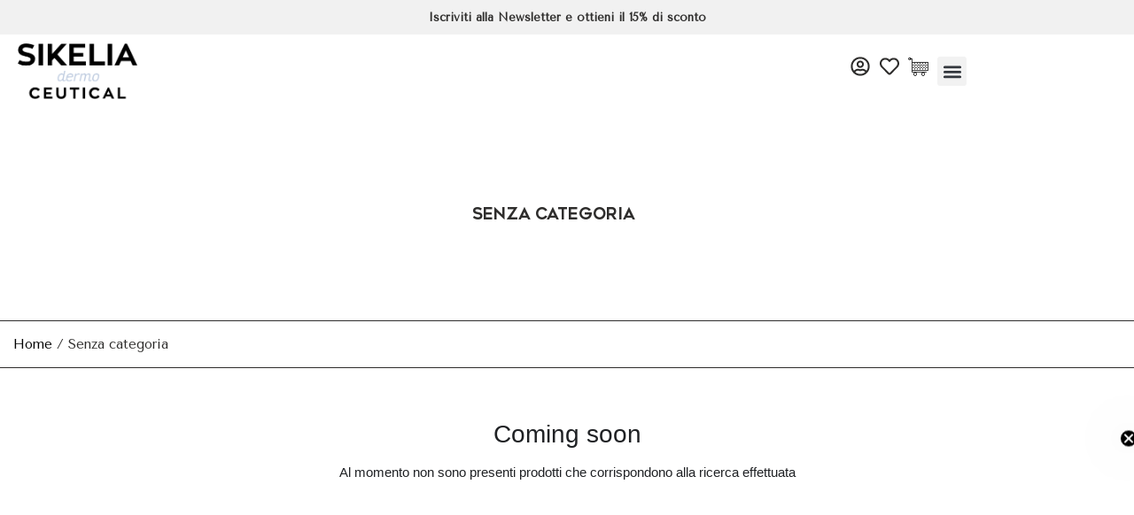

--- FILE ---
content_type: text/html; charset=UTF-8
request_url: https://www.sikeliaceutical.com/categoria-prodotto/senza-categoria/
body_size: 35874
content:
<!doctype html>
<html lang="it-IT">
<head>
	<meta charset="UTF-8">
	<meta name="viewport" content="width=device-width, initial-scale=1">
	<link rel="profile" href="https://gmpg.org/xfn/11">
					<script>document.documentElement.className = document.documentElement.className + ' yes-js js_active js'</script>
			<meta name='robots' content='index, follow, max-image-preview:large, max-snippet:-1, max-video-preview:-1' />
	<style>img:is([sizes="auto" i], [sizes^="auto," i]) { contain-intrinsic-size: 3000px 1500px }</style>
	
<!-- Google Tag Manager for WordPress by gtm4wp.com -->
<script data-cfasync="false" data-pagespeed-no-defer>
	var gtm4wp_datalayer_name = "dataLayer";
	var dataLayer = dataLayer || [];
	const gtm4wp_use_sku_instead = 1;
	const gtm4wp_currency = 'EUR';
	const gtm4wp_product_per_impression = 10;
	const gtm4wp_clear_ecommerce = false;
	const gtm4wp_datalayer_max_timeout = 2000;
</script>
<!-- End Google Tag Manager for WordPress by gtm4wp.com --><script>window._wca = window._wca || [];</script>

	<!-- This site is optimized with the Yoast SEO plugin v26.7 - https://yoast.com/wordpress/plugins/seo/ -->
	<title>Senza categoria - Sikelia Ceutical</title>
	<link rel="canonical" href="https://www.sikeliaceutical.com/categoria-prodotto/senza-categoria/" />
	<meta property="og:locale" content="it_IT" />
	<meta property="og:type" content="article" />
	<meta property="og:title" content="Senza categoria - Sikelia Ceutical" />
	<meta property="og:url" content="https://www.sikeliaceutical.com/categoria-prodotto/senza-categoria/" />
	<meta property="og:site_name" content="Sikelia Ceutical" />
	<meta name="twitter:card" content="summary_large_image" />
	<script type="application/ld+json" class="yoast-schema-graph">{"@context":"https://schema.org","@graph":[{"@type":"CollectionPage","@id":"https://www.sikeliaceutical.com/categoria-prodotto/senza-categoria/","url":"https://www.sikeliaceutical.com/categoria-prodotto/senza-categoria/","name":"Senza categoria - Sikelia Ceutical","isPartOf":{"@id":"https://www.sikeliaceutical.com/#website"},"breadcrumb":{"@id":"https://www.sikeliaceutical.com/categoria-prodotto/senza-categoria/#breadcrumb"},"inLanguage":"it-IT"},{"@type":"BreadcrumbList","@id":"https://www.sikeliaceutical.com/categoria-prodotto/senza-categoria/#breadcrumb","itemListElement":[{"@type":"ListItem","position":1,"name":"Home","item":"https://www.sikeliaceutical.com/"},{"@type":"ListItem","position":2,"name":"Senza categoria"}]},{"@type":"WebSite","@id":"https://www.sikeliaceutical.com/#website","url":"https://www.sikeliaceutical.com/","name":"Sikelia Ceutical","description":"SICILIAN BIODIVERSITY MEETS SCIENCE","publisher":{"@id":"https://www.sikeliaceutical.com/#organization"},"potentialAction":[{"@type":"SearchAction","target":{"@type":"EntryPoint","urlTemplate":"https://www.sikeliaceutical.com/?s={search_term_string}"},"query-input":{"@type":"PropertyValueSpecification","valueRequired":true,"valueName":"search_term_string"}}],"inLanguage":"it-IT"},{"@type":"Organization","@id":"https://www.sikeliaceutical.com/#organization","name":"Sikelia Ceutical","url":"https://www.sikeliaceutical.com/","logo":{"@type":"ImageObject","inLanguage":"it-IT","@id":"https://www.sikeliaceutical.com/#/schema/logo/image/","url":"https://www.sikeliaceutical.com/wp-content/uploads/2024/02/Sikelia-dermo-ceutical-logo.png","contentUrl":"https://www.sikeliaceutical.com/wp-content/uploads/2024/02/Sikelia-dermo-ceutical-logo.png","width":302,"height":141,"caption":"Sikelia Ceutical"},"image":{"@id":"https://www.sikeliaceutical.com/#/schema/logo/image/"},"sameAs":["https://www.facebook.com/sikeliaceutical","https://www.instagram.com/sikeliaceutical/","https://www.linkedin.com/company/sikelia-ceutical/about/"]}]}</script>
	<!-- / Yoast SEO plugin. -->


<link rel='dns-prefetch' href='//static.klaviyo.com' />
<link rel='dns-prefetch' href='//www.google.com' />
<link rel='dns-prefetch' href='//stats.wp.com' />
<link rel='dns-prefetch' href='//capi-automation.s3.us-east-2.amazonaws.com' />
<link rel="alternate" type="application/rss+xml" title="Sikelia Ceutical &raquo; Feed" href="https://www.sikeliaceutical.com/feed/" />
<link rel="alternate" type="application/rss+xml" title="Sikelia Ceutical &raquo; Feed dei commenti" href="https://www.sikeliaceutical.com/comments/feed/" />
<link rel="alternate" type="application/rss+xml" title="Feed Sikelia Ceutical &raquo; Senza categoria Categoria" href="https://www.sikeliaceutical.com/categoria-prodotto/senza-categoria/feed/" />
<script>
window._wpemojiSettings = {"baseUrl":"https:\/\/s.w.org\/images\/core\/emoji\/16.0.1\/72x72\/","ext":".png","svgUrl":"https:\/\/s.w.org\/images\/core\/emoji\/16.0.1\/svg\/","svgExt":".svg","source":{"concatemoji":"https:\/\/www.sikeliaceutical.com\/wp-includes\/js\/wp-emoji-release.min.js?ver=6.8.3"}};
/*! This file is auto-generated */
!function(s,n){var o,i,e;function c(e){try{var t={supportTests:e,timestamp:(new Date).valueOf()};sessionStorage.setItem(o,JSON.stringify(t))}catch(e){}}function p(e,t,n){e.clearRect(0,0,e.canvas.width,e.canvas.height),e.fillText(t,0,0);var t=new Uint32Array(e.getImageData(0,0,e.canvas.width,e.canvas.height).data),a=(e.clearRect(0,0,e.canvas.width,e.canvas.height),e.fillText(n,0,0),new Uint32Array(e.getImageData(0,0,e.canvas.width,e.canvas.height).data));return t.every(function(e,t){return e===a[t]})}function u(e,t){e.clearRect(0,0,e.canvas.width,e.canvas.height),e.fillText(t,0,0);for(var n=e.getImageData(16,16,1,1),a=0;a<n.data.length;a++)if(0!==n.data[a])return!1;return!0}function f(e,t,n,a){switch(t){case"flag":return n(e,"\ud83c\udff3\ufe0f\u200d\u26a7\ufe0f","\ud83c\udff3\ufe0f\u200b\u26a7\ufe0f")?!1:!n(e,"\ud83c\udde8\ud83c\uddf6","\ud83c\udde8\u200b\ud83c\uddf6")&&!n(e,"\ud83c\udff4\udb40\udc67\udb40\udc62\udb40\udc65\udb40\udc6e\udb40\udc67\udb40\udc7f","\ud83c\udff4\u200b\udb40\udc67\u200b\udb40\udc62\u200b\udb40\udc65\u200b\udb40\udc6e\u200b\udb40\udc67\u200b\udb40\udc7f");case"emoji":return!a(e,"\ud83e\udedf")}return!1}function g(e,t,n,a){var r="undefined"!=typeof WorkerGlobalScope&&self instanceof WorkerGlobalScope?new OffscreenCanvas(300,150):s.createElement("canvas"),o=r.getContext("2d",{willReadFrequently:!0}),i=(o.textBaseline="top",o.font="600 32px Arial",{});return e.forEach(function(e){i[e]=t(o,e,n,a)}),i}function t(e){var t=s.createElement("script");t.src=e,t.defer=!0,s.head.appendChild(t)}"undefined"!=typeof Promise&&(o="wpEmojiSettingsSupports",i=["flag","emoji"],n.supports={everything:!0,everythingExceptFlag:!0},e=new Promise(function(e){s.addEventListener("DOMContentLoaded",e,{once:!0})}),new Promise(function(t){var n=function(){try{var e=JSON.parse(sessionStorage.getItem(o));if("object"==typeof e&&"number"==typeof e.timestamp&&(new Date).valueOf()<e.timestamp+604800&&"object"==typeof e.supportTests)return e.supportTests}catch(e){}return null}();if(!n){if("undefined"!=typeof Worker&&"undefined"!=typeof OffscreenCanvas&&"undefined"!=typeof URL&&URL.createObjectURL&&"undefined"!=typeof Blob)try{var e="postMessage("+g.toString()+"("+[JSON.stringify(i),f.toString(),p.toString(),u.toString()].join(",")+"));",a=new Blob([e],{type:"text/javascript"}),r=new Worker(URL.createObjectURL(a),{name:"wpTestEmojiSupports"});return void(r.onmessage=function(e){c(n=e.data),r.terminate(),t(n)})}catch(e){}c(n=g(i,f,p,u))}t(n)}).then(function(e){for(var t in e)n.supports[t]=e[t],n.supports.everything=n.supports.everything&&n.supports[t],"flag"!==t&&(n.supports.everythingExceptFlag=n.supports.everythingExceptFlag&&n.supports[t]);n.supports.everythingExceptFlag=n.supports.everythingExceptFlag&&!n.supports.flag,n.DOMReady=!1,n.readyCallback=function(){n.DOMReady=!0}}).then(function(){return e}).then(function(){var e;n.supports.everything||(n.readyCallback(),(e=n.source||{}).concatemoji?t(e.concatemoji):e.wpemoji&&e.twemoji&&(t(e.twemoji),t(e.wpemoji)))}))}((window,document),window._wpemojiSettings);
</script>
<link rel='stylesheet' id='dashicons-css' href='https://www.sikeliaceutical.com/wp-includes/css/dashicons.min.css?ver=6.8.3' media='all' />
<style id='dashicons-inline-css'>
[data-font="Dashicons"]:before {font-family: 'Dashicons' !important;content: attr(data-icon) !important;speak: none !important;font-weight: normal !important;font-variant: normal !important;text-transform: none !important;line-height: 1 !important;font-style: normal !important;-webkit-font-smoothing: antialiased !important;-moz-osx-font-smoothing: grayscale !important;}
</style>
<link rel='stylesheet' id='menu-icons-extra-css' href='https://www.sikeliaceutical.com/wp-content/plugins/menu-icons/css/extra.min.css?ver=0.13.20' media='all' />
<style id='wp-emoji-styles-inline-css'>

	img.wp-smiley, img.emoji {
		display: inline !important;
		border: none !important;
		box-shadow: none !important;
		height: 1em !important;
		width: 1em !important;
		margin: 0 0.07em !important;
		vertical-align: -0.1em !important;
		background: none !important;
		padding: 0 !important;
	}
</style>
<link rel='stylesheet' id='wp-block-library-css' href='https://www.sikeliaceutical.com/wp-includes/css/dist/block-library/style.min.css?ver=6.8.3' media='all' />
<link rel='stylesheet' id='mediaelement-css' href='https://www.sikeliaceutical.com/wp-includes/js/mediaelement/mediaelementplayer-legacy.min.css?ver=4.2.17' media='all' />
<link rel='stylesheet' id='wp-mediaelement-css' href='https://www.sikeliaceutical.com/wp-includes/js/mediaelement/wp-mediaelement.min.css?ver=6.8.3' media='all' />
<style id='jetpack-sharing-buttons-style-inline-css'>
.jetpack-sharing-buttons__services-list{display:flex;flex-direction:row;flex-wrap:wrap;gap:0;list-style-type:none;margin:5px;padding:0}.jetpack-sharing-buttons__services-list.has-small-icon-size{font-size:12px}.jetpack-sharing-buttons__services-list.has-normal-icon-size{font-size:16px}.jetpack-sharing-buttons__services-list.has-large-icon-size{font-size:24px}.jetpack-sharing-buttons__services-list.has-huge-icon-size{font-size:36px}@media print{.jetpack-sharing-buttons__services-list{display:none!important}}.editor-styles-wrapper .wp-block-jetpack-sharing-buttons{gap:0;padding-inline-start:0}ul.jetpack-sharing-buttons__services-list.has-background{padding:1.25em 2.375em}
</style>
<link rel='stylesheet' id='jquery-selectBox-css' href='https://www.sikeliaceutical.com/wp-content/plugins/yith-woocommerce-wishlist/assets/css/jquery.selectBox.css?ver=1.2.0' media='all' />
<link rel='stylesheet' id='woocommerce_prettyPhoto_css-css' href='//www.sikeliaceutical.com/wp-content/plugins/woocommerce/assets/css/prettyPhoto.css?ver=3.1.6' media='all' />
<link rel='stylesheet' id='yith-wcwl-main-css' href='https://www.sikeliaceutical.com/wp-content/plugins/yith-woocommerce-wishlist/assets/css/style.css?ver=4.11.0' media='all' />
<style id='yith-wcwl-main-inline-css'>
 :root { --color-add-to-wishlist-background: #333333; --color-add-to-wishlist-text: #FFFFFF; --color-add-to-wishlist-border: #333333; --color-add-to-wishlist-background-hover: #333333; --color-add-to-wishlist-text-hover: #FFFFFF; --color-add-to-wishlist-border-hover: #333333; --rounded-corners-radius: 100px; --color-add-to-cart-background: #333333; --color-add-to-cart-text: #FFFFFF; --color-add-to-cart-border: #333333; --color-add-to-cart-background-hover: #4F4F4F; --color-add-to-cart-text-hover: #FFFFFF; --color-add-to-cart-border-hover: #4F4F4F; --add-to-cart-rounded-corners-radius: 16px; --color-button-style-1-background: #333333; --color-button-style-1-text: #FFFFFF; --color-button-style-1-border: #333333; --color-button-style-1-background-hover: #4F4F4F; --color-button-style-1-text-hover: #FFFFFF; --color-button-style-1-border-hover: #4F4F4F; --color-button-style-2-background: #333333; --color-button-style-2-text: #FFFFFF; --color-button-style-2-border: #333333; --color-button-style-2-background-hover: #4F4F4F; --color-button-style-2-text-hover: #FFFFFF; --color-button-style-2-border-hover: #4F4F4F; --color-wishlist-table-background: #FFFFFF; --color-wishlist-table-text: #6d6c6c; --color-wishlist-table-border: #FFFFFF; --color-headers-background: #F4F4F4; --color-share-button-color: #FFFFFF; --color-share-button-color-hover: #FFFFFF; --color-fb-button-background: #39599E; --color-fb-button-background-hover: #595A5A; --color-tw-button-background: #45AFE2; --color-tw-button-background-hover: #595A5A; --color-pr-button-background: #AB2E31; --color-pr-button-background-hover: #595A5A; --color-em-button-background: #FBB102; --color-em-button-background-hover: #595A5A; --color-wa-button-background: #00A901; --color-wa-button-background-hover: #595A5A; --feedback-duration: 3s } 
 :root { --color-add-to-wishlist-background: #333333; --color-add-to-wishlist-text: #FFFFFF; --color-add-to-wishlist-border: #333333; --color-add-to-wishlist-background-hover: #333333; --color-add-to-wishlist-text-hover: #FFFFFF; --color-add-to-wishlist-border-hover: #333333; --rounded-corners-radius: 100px; --color-add-to-cart-background: #333333; --color-add-to-cart-text: #FFFFFF; --color-add-to-cart-border: #333333; --color-add-to-cart-background-hover: #4F4F4F; --color-add-to-cart-text-hover: #FFFFFF; --color-add-to-cart-border-hover: #4F4F4F; --add-to-cart-rounded-corners-radius: 16px; --color-button-style-1-background: #333333; --color-button-style-1-text: #FFFFFF; --color-button-style-1-border: #333333; --color-button-style-1-background-hover: #4F4F4F; --color-button-style-1-text-hover: #FFFFFF; --color-button-style-1-border-hover: #4F4F4F; --color-button-style-2-background: #333333; --color-button-style-2-text: #FFFFFF; --color-button-style-2-border: #333333; --color-button-style-2-background-hover: #4F4F4F; --color-button-style-2-text-hover: #FFFFFF; --color-button-style-2-border-hover: #4F4F4F; --color-wishlist-table-background: #FFFFFF; --color-wishlist-table-text: #6d6c6c; --color-wishlist-table-border: #FFFFFF; --color-headers-background: #F4F4F4; --color-share-button-color: #FFFFFF; --color-share-button-color-hover: #FFFFFF; --color-fb-button-background: #39599E; --color-fb-button-background-hover: #595A5A; --color-tw-button-background: #45AFE2; --color-tw-button-background-hover: #595A5A; --color-pr-button-background: #AB2E31; --color-pr-button-background-hover: #595A5A; --color-em-button-background: #FBB102; --color-em-button-background-hover: #595A5A; --color-wa-button-background: #00A901; --color-wa-button-background-hover: #595A5A; --feedback-duration: 3s } 
</style>
<link rel='stylesheet' id='cr-frontend-css-css' href='https://www.sikeliaceutical.com/wp-content/plugins/customer-reviews-woocommerce/css/frontend.css?ver=5.97.0' media='all' />
<link rel='stylesheet' id='cr-badges-css-css' href='https://www.sikeliaceutical.com/wp-content/plugins/customer-reviews-woocommerce/css/badges.css?ver=5.97.0' media='all' />
<style id='global-styles-inline-css'>
:root{--wp--preset--aspect-ratio--square: 1;--wp--preset--aspect-ratio--4-3: 4/3;--wp--preset--aspect-ratio--3-4: 3/4;--wp--preset--aspect-ratio--3-2: 3/2;--wp--preset--aspect-ratio--2-3: 2/3;--wp--preset--aspect-ratio--16-9: 16/9;--wp--preset--aspect-ratio--9-16: 9/16;--wp--preset--color--black: #000000;--wp--preset--color--cyan-bluish-gray: #abb8c3;--wp--preset--color--white: #ffffff;--wp--preset--color--pale-pink: #f78da7;--wp--preset--color--vivid-red: #cf2e2e;--wp--preset--color--luminous-vivid-orange: #ff6900;--wp--preset--color--luminous-vivid-amber: #fcb900;--wp--preset--color--light-green-cyan: #7bdcb5;--wp--preset--color--vivid-green-cyan: #00d084;--wp--preset--color--pale-cyan-blue: #8ed1fc;--wp--preset--color--vivid-cyan-blue: #0693e3;--wp--preset--color--vivid-purple: #9b51e0;--wp--preset--gradient--vivid-cyan-blue-to-vivid-purple: linear-gradient(135deg,rgba(6,147,227,1) 0%,rgb(155,81,224) 100%);--wp--preset--gradient--light-green-cyan-to-vivid-green-cyan: linear-gradient(135deg,rgb(122,220,180) 0%,rgb(0,208,130) 100%);--wp--preset--gradient--luminous-vivid-amber-to-luminous-vivid-orange: linear-gradient(135deg,rgba(252,185,0,1) 0%,rgba(255,105,0,1) 100%);--wp--preset--gradient--luminous-vivid-orange-to-vivid-red: linear-gradient(135deg,rgba(255,105,0,1) 0%,rgb(207,46,46) 100%);--wp--preset--gradient--very-light-gray-to-cyan-bluish-gray: linear-gradient(135deg,rgb(238,238,238) 0%,rgb(169,184,195) 100%);--wp--preset--gradient--cool-to-warm-spectrum: linear-gradient(135deg,rgb(74,234,220) 0%,rgb(151,120,209) 20%,rgb(207,42,186) 40%,rgb(238,44,130) 60%,rgb(251,105,98) 80%,rgb(254,248,76) 100%);--wp--preset--gradient--blush-light-purple: linear-gradient(135deg,rgb(255,206,236) 0%,rgb(152,150,240) 100%);--wp--preset--gradient--blush-bordeaux: linear-gradient(135deg,rgb(254,205,165) 0%,rgb(254,45,45) 50%,rgb(107,0,62) 100%);--wp--preset--gradient--luminous-dusk: linear-gradient(135deg,rgb(255,203,112) 0%,rgb(199,81,192) 50%,rgb(65,88,208) 100%);--wp--preset--gradient--pale-ocean: linear-gradient(135deg,rgb(255,245,203) 0%,rgb(182,227,212) 50%,rgb(51,167,181) 100%);--wp--preset--gradient--electric-grass: linear-gradient(135deg,rgb(202,248,128) 0%,rgb(113,206,126) 100%);--wp--preset--gradient--midnight: linear-gradient(135deg,rgb(2,3,129) 0%,rgb(40,116,252) 100%);--wp--preset--font-size--small: 13px;--wp--preset--font-size--medium: 20px;--wp--preset--font-size--large: 36px;--wp--preset--font-size--x-large: 42px;--wp--preset--spacing--20: 0.44rem;--wp--preset--spacing--30: 0.67rem;--wp--preset--spacing--40: 1rem;--wp--preset--spacing--50: 1.5rem;--wp--preset--spacing--60: 2.25rem;--wp--preset--spacing--70: 3.38rem;--wp--preset--spacing--80: 5.06rem;--wp--preset--shadow--natural: 6px 6px 9px rgba(0, 0, 0, 0.2);--wp--preset--shadow--deep: 12px 12px 50px rgba(0, 0, 0, 0.4);--wp--preset--shadow--sharp: 6px 6px 0px rgba(0, 0, 0, 0.2);--wp--preset--shadow--outlined: 6px 6px 0px -3px rgba(255, 255, 255, 1), 6px 6px rgba(0, 0, 0, 1);--wp--preset--shadow--crisp: 6px 6px 0px rgba(0, 0, 0, 1);}:root { --wp--style--global--content-size: 800px;--wp--style--global--wide-size: 1200px; }:where(body) { margin: 0; }.wp-site-blocks > .alignleft { float: left; margin-right: 2em; }.wp-site-blocks > .alignright { float: right; margin-left: 2em; }.wp-site-blocks > .aligncenter { justify-content: center; margin-left: auto; margin-right: auto; }:where(.wp-site-blocks) > * { margin-block-start: 24px; margin-block-end: 0; }:where(.wp-site-blocks) > :first-child { margin-block-start: 0; }:where(.wp-site-blocks) > :last-child { margin-block-end: 0; }:root { --wp--style--block-gap: 24px; }:root :where(.is-layout-flow) > :first-child{margin-block-start: 0;}:root :where(.is-layout-flow) > :last-child{margin-block-end: 0;}:root :where(.is-layout-flow) > *{margin-block-start: 24px;margin-block-end: 0;}:root :where(.is-layout-constrained) > :first-child{margin-block-start: 0;}:root :where(.is-layout-constrained) > :last-child{margin-block-end: 0;}:root :where(.is-layout-constrained) > *{margin-block-start: 24px;margin-block-end: 0;}:root :where(.is-layout-flex){gap: 24px;}:root :where(.is-layout-grid){gap: 24px;}.is-layout-flow > .alignleft{float: left;margin-inline-start: 0;margin-inline-end: 2em;}.is-layout-flow > .alignright{float: right;margin-inline-start: 2em;margin-inline-end: 0;}.is-layout-flow > .aligncenter{margin-left: auto !important;margin-right: auto !important;}.is-layout-constrained > .alignleft{float: left;margin-inline-start: 0;margin-inline-end: 2em;}.is-layout-constrained > .alignright{float: right;margin-inline-start: 2em;margin-inline-end: 0;}.is-layout-constrained > .aligncenter{margin-left: auto !important;margin-right: auto !important;}.is-layout-constrained > :where(:not(.alignleft):not(.alignright):not(.alignfull)){max-width: var(--wp--style--global--content-size);margin-left: auto !important;margin-right: auto !important;}.is-layout-constrained > .alignwide{max-width: var(--wp--style--global--wide-size);}body .is-layout-flex{display: flex;}.is-layout-flex{flex-wrap: wrap;align-items: center;}.is-layout-flex > :is(*, div){margin: 0;}body .is-layout-grid{display: grid;}.is-layout-grid > :is(*, div){margin: 0;}body{padding-top: 0px;padding-right: 0px;padding-bottom: 0px;padding-left: 0px;}a:where(:not(.wp-element-button)){text-decoration: underline;}:root :where(.wp-element-button, .wp-block-button__link){background-color: #32373c;border-width: 0;color: #fff;font-family: inherit;font-size: inherit;line-height: inherit;padding: calc(0.667em + 2px) calc(1.333em + 2px);text-decoration: none;}.has-black-color{color: var(--wp--preset--color--black) !important;}.has-cyan-bluish-gray-color{color: var(--wp--preset--color--cyan-bluish-gray) !important;}.has-white-color{color: var(--wp--preset--color--white) !important;}.has-pale-pink-color{color: var(--wp--preset--color--pale-pink) !important;}.has-vivid-red-color{color: var(--wp--preset--color--vivid-red) !important;}.has-luminous-vivid-orange-color{color: var(--wp--preset--color--luminous-vivid-orange) !important;}.has-luminous-vivid-amber-color{color: var(--wp--preset--color--luminous-vivid-amber) !important;}.has-light-green-cyan-color{color: var(--wp--preset--color--light-green-cyan) !important;}.has-vivid-green-cyan-color{color: var(--wp--preset--color--vivid-green-cyan) !important;}.has-pale-cyan-blue-color{color: var(--wp--preset--color--pale-cyan-blue) !important;}.has-vivid-cyan-blue-color{color: var(--wp--preset--color--vivid-cyan-blue) !important;}.has-vivid-purple-color{color: var(--wp--preset--color--vivid-purple) !important;}.has-black-background-color{background-color: var(--wp--preset--color--black) !important;}.has-cyan-bluish-gray-background-color{background-color: var(--wp--preset--color--cyan-bluish-gray) !important;}.has-white-background-color{background-color: var(--wp--preset--color--white) !important;}.has-pale-pink-background-color{background-color: var(--wp--preset--color--pale-pink) !important;}.has-vivid-red-background-color{background-color: var(--wp--preset--color--vivid-red) !important;}.has-luminous-vivid-orange-background-color{background-color: var(--wp--preset--color--luminous-vivid-orange) !important;}.has-luminous-vivid-amber-background-color{background-color: var(--wp--preset--color--luminous-vivid-amber) !important;}.has-light-green-cyan-background-color{background-color: var(--wp--preset--color--light-green-cyan) !important;}.has-vivid-green-cyan-background-color{background-color: var(--wp--preset--color--vivid-green-cyan) !important;}.has-pale-cyan-blue-background-color{background-color: var(--wp--preset--color--pale-cyan-blue) !important;}.has-vivid-cyan-blue-background-color{background-color: var(--wp--preset--color--vivid-cyan-blue) !important;}.has-vivid-purple-background-color{background-color: var(--wp--preset--color--vivid-purple) !important;}.has-black-border-color{border-color: var(--wp--preset--color--black) !important;}.has-cyan-bluish-gray-border-color{border-color: var(--wp--preset--color--cyan-bluish-gray) !important;}.has-white-border-color{border-color: var(--wp--preset--color--white) !important;}.has-pale-pink-border-color{border-color: var(--wp--preset--color--pale-pink) !important;}.has-vivid-red-border-color{border-color: var(--wp--preset--color--vivid-red) !important;}.has-luminous-vivid-orange-border-color{border-color: var(--wp--preset--color--luminous-vivid-orange) !important;}.has-luminous-vivid-amber-border-color{border-color: var(--wp--preset--color--luminous-vivid-amber) !important;}.has-light-green-cyan-border-color{border-color: var(--wp--preset--color--light-green-cyan) !important;}.has-vivid-green-cyan-border-color{border-color: var(--wp--preset--color--vivid-green-cyan) !important;}.has-pale-cyan-blue-border-color{border-color: var(--wp--preset--color--pale-cyan-blue) !important;}.has-vivid-cyan-blue-border-color{border-color: var(--wp--preset--color--vivid-cyan-blue) !important;}.has-vivid-purple-border-color{border-color: var(--wp--preset--color--vivid-purple) !important;}.has-vivid-cyan-blue-to-vivid-purple-gradient-background{background: var(--wp--preset--gradient--vivid-cyan-blue-to-vivid-purple) !important;}.has-light-green-cyan-to-vivid-green-cyan-gradient-background{background: var(--wp--preset--gradient--light-green-cyan-to-vivid-green-cyan) !important;}.has-luminous-vivid-amber-to-luminous-vivid-orange-gradient-background{background: var(--wp--preset--gradient--luminous-vivid-amber-to-luminous-vivid-orange) !important;}.has-luminous-vivid-orange-to-vivid-red-gradient-background{background: var(--wp--preset--gradient--luminous-vivid-orange-to-vivid-red) !important;}.has-very-light-gray-to-cyan-bluish-gray-gradient-background{background: var(--wp--preset--gradient--very-light-gray-to-cyan-bluish-gray) !important;}.has-cool-to-warm-spectrum-gradient-background{background: var(--wp--preset--gradient--cool-to-warm-spectrum) !important;}.has-blush-light-purple-gradient-background{background: var(--wp--preset--gradient--blush-light-purple) !important;}.has-blush-bordeaux-gradient-background{background: var(--wp--preset--gradient--blush-bordeaux) !important;}.has-luminous-dusk-gradient-background{background: var(--wp--preset--gradient--luminous-dusk) !important;}.has-pale-ocean-gradient-background{background: var(--wp--preset--gradient--pale-ocean) !important;}.has-electric-grass-gradient-background{background: var(--wp--preset--gradient--electric-grass) !important;}.has-midnight-gradient-background{background: var(--wp--preset--gradient--midnight) !important;}.has-small-font-size{font-size: var(--wp--preset--font-size--small) !important;}.has-medium-font-size{font-size: var(--wp--preset--font-size--medium) !important;}.has-large-font-size{font-size: var(--wp--preset--font-size--large) !important;}.has-x-large-font-size{font-size: var(--wp--preset--font-size--x-large) !important;}
:root :where(.wp-block-pullquote){font-size: 1.5em;line-height: 1.6;}
</style>
<link rel='stylesheet' id='cc-slick-css' href='https://www.sikeliaceutical.com/wp-content/plugins/caddy/public/css/caddy-slick.min.css?ver=2.1.2' media='all' />
<link rel='stylesheet' id='caddy-public-css' href='https://www.sikeliaceutical.com/wp-content/plugins/caddy/public/css/caddy-public.css?ver=2.1.2' media='all' />
<link rel='stylesheet' id='caddy-icons-css' href='https://www.sikeliaceutical.com/wp-content/plugins/caddy/public/css/caddy-icons.css?ver=2.1.2' media='all' />
<link rel='stylesheet' id='som_lost_password_style-css' href='https://www.sikeliaceutical.com/wp-content/plugins/frontend-reset-password/assets/css/password-lost.css?ver=6.8.3' media='all' />
<link rel='stylesheet' id='woocommerce-layout-css' href='https://www.sikeliaceutical.com/wp-content/plugins/woocommerce/assets/css/woocommerce-layout.css?ver=10.4.3' media='all' />
<style id='woocommerce-layout-inline-css'>

	.infinite-scroll .woocommerce-pagination {
		display: none;
	}
</style>
<link rel='stylesheet' id='woocommerce-smallscreen-css' href='https://www.sikeliaceutical.com/wp-content/plugins/woocommerce/assets/css/woocommerce-smallscreen.css?ver=10.4.3' media='only screen and (max-width: 768px)' />
<link rel='stylesheet' id='woocommerce-general-css' href='https://www.sikeliaceutical.com/wp-content/plugins/woocommerce/assets/css/woocommerce.css?ver=10.4.3' media='all' />
<style id='woocommerce-inline-inline-css'>
.woocommerce form .form-row .required { visibility: visible; }
</style>
<link rel='stylesheet' id='psfw-public-css' href='https://www.sikeliaceutical.com/wp-content/plugins/product-share/public/css/public.min.css?ver=1.2.20' media='all' />
<link rel='stylesheet' id='psfw-fontawesome-6.4.2-css' href='https://www.sikeliaceutical.com/wp-content/plugins/product-share/fonts/fontawesome/css/all.css?ver=1.2.20' media='all' />
<link rel='preload' as='font' type='font/woff2' crossorigin='anonymous' id='tinvwl-webfont-font-css' href='https://www.sikeliaceutical.com/wp-content/plugins/ti-woocommerce-wishlist/assets/fonts/tinvwl-webfont.woff2?ver=xu2uyi' media='all' />
<link rel='stylesheet' id='tinvwl-webfont-css' href='https://www.sikeliaceutical.com/wp-content/plugins/ti-woocommerce-wishlist/assets/css/webfont.min.css?ver=2.11.1' media='all' />
<link rel='stylesheet' id='tinvwl-css' href='https://www.sikeliaceutical.com/wp-content/plugins/ti-woocommerce-wishlist/assets/css/public.min.css?ver=2.11.1' media='all' />
<link rel='stylesheet' id='tinvwl-theme-css' href='https://www.sikeliaceutical.com/wp-content/plugins/ti-woocommerce-wishlist/assets/css/theme.min.css?ver=2.11.1' media='all' />
<style id='tinvwl-theme-inline-css'>
.tinv-wishlist .tinv-header h2 {color:#000000;font-size:40px;} .tinv-wishlist {color:#1a1a1a;} .tinv-wishlist, .tinv-wishlist input, .tinv-wishlist select, .tinv-wishlist textarea, .tinv-wishlist button, .tinv-wishlist input[type="button"], .tinv-wishlist input[type="reset"], .tinv-wishlist input[type="submit"] {font-family:inherit;} .tinv-wishlist a:not(.button):not(.social) {color:#000000;text-decoration:underline;font-family:inherit;} .tinv-wishlist a:not(.button):not(.social):active, .tinv-wishlist a:not(.button):not(.social):focus, .tinv-wishlist a:not(.button):not(.social):hover {color:#686868;} .tinv-wishlist input[type="text"], .tinv-wishlist input[type="email"], .tinv-wishlist input[type="url"], .tinv-wishlist input[type="password"], .tinv-wishlist input[type="search"], .tinv-wishlist input[type="tel"], .tinv-wishlist input[type="number"], .tinv-wishlist textarea, .tinv-wishlist select, .tinv-wishlist .product-quantity input[type="text"].qty {background-color:#FFFFFF;border-color:#FFFFFF;border-radius:;color:#FFFFFF;font-family:inherit;} .tinv-wishlist select {font-size:12px;} .woocommerce div.product form.cart .tinvwl_add_to_wishlist_button.tinvwl-button {background-color:#ebe9eb;border-radius:3px;} .woocommerce div.product form.cart .tinvwl_add_to_wishlist_button.tinvwl-button:hover, .woocommerce div.product form.cart .tinvwl_add_to_wishlist_button.tinvwl-button.icon-white:hover:before, .woocommerce div.product form.cart .tinvwl_add_to_wishlist_button.tinvwl-button.icon-black:hover:before {background-color:#dad8da;color:#686868;} .woocommerce div.product form.cart .tinvwl_add_to_wishlist_button.tinvwl-button, .woocommerce div.product form.cart .tinvwl_add_to_wishlist_button.tinvwl-button.icon-white:before, .woocommerce div.product form.cart .tinvwl_add_to_wishlist_button.tinvwl-button.icon-black:before {color:#515151;} .woocommerce div.product form.cart .tinvwl_add_to_wishlist_button, .woocommerce div.product form.cart .tinvwl_add_to_wishlist_button.icon-white:before, .woocommerce div.product form.cart .tinvwl_add_to_wishlist_button.icon-black:before {color:#000000;} .woocommerce div.product form.cart .tinvwl_add_to_wishlist_button:hover, .woocommerce div.product form.cart .tinvwl_add_to_wishlist_button.icon-white:hover:before, .woocommerce div.product form.cart .tinvwl_add_to_wishlist_button.icon-black:hover:before {color:#686868;} .woocommerce div.product form.cart .tinvwl_add_to_wishlist_button {font-family:inherit;font-size:16px;} .woocommerce div.product form.cart .tinvwl_add_to_wishlist_button.icon-black:before, .woocommerce div.product form.cart .tinvwl_add_to_wishlist_button.icon-white:before {font-size:16px;} .woocommerce ul.products li.product .tinvwl_add_to_wishlist_button.tinvwl-button, .woocommerce ul.products li.product .tinvwl_add_to_wishlist_button.tinvwl-button.icon-white:before, .woocommerce ul.products li.product .tinvwl_add_to_wishlist_button.tinvwl-button.icon-black:before {background-color:#ebe9eb;color:#515151;} .woocommerce ul.products li.product .tinvwl_add_to_wishlist_button.tinvwl-button:hover, .woocommerce ul.products li.product .tinvwl_add_to_wishlist_button.tinvwl-button.icon-white:hover:before, .woocommerce ul.products li.product .tinvwl_add_to_wishlist_button.tinvwl-button.icon-black:hover:before {background-color:#dad8da;color:#515151;} .woocommerce ul.products li.product .tinvwl_add_to_wishlist_button, .woocommerce ul.products li.product .tinvwl_add_to_wishlist_button.icon-white:before, .woocommerce ul.products li.product .tinvwl_add_to_wishlist_button.icon-black:before {color:#000000;font-size:16px;} .woocommerce ul.products li.product .tinvwl_add_to_wishlist_button:hover, .woocommerce ul.products li.product .tinvwl_add_to_wishlist_button.icon-white:hover:before, .woocommerce ul.products li.product .tinvwl_add_to_wishlist_button.icon-black:hover:before {color:#686868;} .woocommerce ul.products li.product .tinvwl_add_to_wishlist_button.tinvwl-button {font-family:inherit;border-radius:3px;} .woocommerce ul.products li.product .tinvwl_add_to_wishlist_button.icon-white:before, .woocommerce ul.products li.product .tinvwl_add_to_wishlist_button.icon-black:before {font-size:16px;} .woocommerce.tinv-wishlist #respond input#submit, .woocommerce.tinv-wishlist a.button, .woocommerce.tinv-wishlist button.button, .woocommerce.tinv-wishlist input.button {background-color:#ebe9eb;color:#515151;font-family:inherit;font-size:14px;border-radius:3px;} .woocommerce.tinv-wishlist #respond input#submit:hover, .woocommerce.tinv-wishlist a.button:hover, .woocommerce.tinv-wishlist button.button:hover, .woocommerce.tinv-wishlist input.button:hover {background-color:#dad8da;color:#515151;} .woocommerce.tinv-wishlist #respond input#submit.alt, .woocommerce.tinv-wishlist a.button.alt, .woocommerce.tinv-wishlist button.button.alt, .woocommerce.tinv-wishlist input.button.alt {background-color:#000000;color:#ffffff;font-family:inherit;font-size:14px;border-radius:3px;} .woocommerce.tinv-wishlist #respond input#submit.alt:hover, .woocommerce.tinv-wishlist a.button.alt:hover, .woocommerce.tinv-wishlist button.button.alt:hover, .woocommerce.tinv-wishlist input.button.alt:hover {background-color:#77797a;color:#ffffff;} .tinv-wishlist table, .tinv-wishlist table td {background-color:#ffffff;} .tinv-wishlist table, .tinv-wishlist table td, .tinv-wishlist table th {border-color:#d1d1d1;} .tinv-wishlist table th {background-color:#ffffff;color:#1a1a1a;font-family:inherit;font-size:14px;} .tinv-wishlist table td {color:#686868;font-family:inherit;font-size:14px;} .tinv-wishlist td.product-price {color:#202020;font-family:inherit;font-size:16px;} .tinv-wishlist td.product-price ins span.amount {color:#ffffff;background-color:#000000;} .tinv-wishlist .social-buttons li a {background-color:#ebe9eb;font-size:20px;} .tinv-wishlist .social-buttons li a:hover {background-color:#dad8da;} .tinv-wishlist .social-buttons li a.white, .tinv-wishlist .social-buttons li a.dark {color:#000000;} .tinv-wishlist .social-buttons li a.white:hover, .tinv-wishlist .social-buttons li a.dark:hover {color:#686868;} .tinv-wishlist .tinv-modal .tinv-modal-inner {background-color:#ffffff;color:#1a1a1a;font-size:16px;} .tinv-wishlist .tinv-modal .tinv-modal-inner,.tinv-wishlist .tinv-modal .tinv-modal-inner select {font-family:inherit;} .tinv-wishlist .tinv-modal .tinv-close-modal, .tinv-wishlist .tinv-modal button.button {background-color:#ebe9eb;color:#515151;} .tinv-wishlist .tinv-modal .tinv-close-modal:hover, .tinv-wishlist .tinv-modal button.button:hover {background-color:#dad8da;color:#515151;}
</style>
<link rel='stylesheet' id='hello-elementor-css' href='https://www.sikeliaceutical.com/wp-content/themes/hello-elementor/assets/css/reset.css?ver=3.4.5' media='all' />
<link rel='stylesheet' id='hello-elementor-theme-style-css' href='https://www.sikeliaceutical.com/wp-content/themes/hello-elementor/assets/css/theme.css?ver=3.4.5' media='all' />
<link rel='stylesheet' id='hello-elementor-header-footer-css' href='https://www.sikeliaceutical.com/wp-content/themes/hello-elementor/assets/css/header-footer.css?ver=3.4.5' media='all' />
<link rel='stylesheet' id='elementor-frontend-css' href='https://www.sikeliaceutical.com/wp-content/plugins/elementor/assets/css/frontend.min.css?ver=3.34.1' media='all' />
<link rel='stylesheet' id='elementor-post-46012-css' href='https://www.sikeliaceutical.com/wp-content/uploads/elementor/css/post-46012.css?ver=1768804932' media='all' />
<link rel='stylesheet' id='widget-icon-list-css' href='https://www.sikeliaceutical.com/wp-content/plugins/elementor/assets/css/widget-icon-list.min.css?ver=3.34.1' media='all' />
<link rel='stylesheet' id='swiper-css' href='https://www.sikeliaceutical.com/wp-content/plugins/elementor/assets/lib/swiper/v8/css/swiper.min.css?ver=8.4.5' media='all' />
<link rel='stylesheet' id='e-swiper-css' href='https://www.sikeliaceutical.com/wp-content/plugins/elementor/assets/css/conditionals/e-swiper.min.css?ver=3.34.1' media='all' />
<link rel='stylesheet' id='widget-nested-carousel-css' href='https://www.sikeliaceutical.com/wp-content/plugins/elementor-pro/assets/css/widget-nested-carousel.min.css?ver=3.33.1' media='all' />
<link rel='stylesheet' id='widget-image-css' href='https://www.sikeliaceutical.com/wp-content/plugins/elementor/assets/css/widget-image.min.css?ver=3.34.1' media='all' />
<link rel='stylesheet' id='widget-woocommerce-menu-cart-css' href='https://www.sikeliaceutical.com/wp-content/plugins/elementor-pro/assets/css/widget-woocommerce-menu-cart.min.css?ver=3.33.1' media='all' />
<link rel='stylesheet' id='widget-nav-menu-css' href='https://www.sikeliaceutical.com/wp-content/plugins/elementor-pro/assets/css/widget-nav-menu.min.css?ver=3.33.1' media='all' />
<link rel='stylesheet' id='e-motion-fx-css' href='https://www.sikeliaceutical.com/wp-content/plugins/elementor-pro/assets/css/modules/motion-fx.min.css?ver=3.33.1' media='all' />
<link rel='stylesheet' id='widget-social-icons-css' href='https://www.sikeliaceutical.com/wp-content/plugins/elementor/assets/css/widget-social-icons.min.css?ver=3.34.1' media='all' />
<link rel='stylesheet' id='e-apple-webkit-css' href='https://www.sikeliaceutical.com/wp-content/plugins/elementor/assets/css/conditionals/apple-webkit.min.css?ver=3.34.1' media='all' />
<link rel='stylesheet' id='widget-divider-css' href='https://www.sikeliaceutical.com/wp-content/plugins/elementor/assets/css/widget-divider.min.css?ver=3.34.1' media='all' />
<link rel='stylesheet' id='widget-heading-css' href='https://www.sikeliaceutical.com/wp-content/plugins/elementor/assets/css/widget-heading.min.css?ver=3.34.1' media='all' />
<link rel='stylesheet' id='eael-general-css' href='https://www.sikeliaceutical.com/wp-content/plugins/essential-addons-for-elementor-lite/assets/front-end/css/view/general.min.css?ver=6.5.7' media='all' />
<link rel='stylesheet' id='eael-43604-css' href='https://www.sikeliaceutical.com/wp-content/uploads/essential-addons-elementor/eael-43604.css?ver=6.8.3' media='all' />
<link rel='stylesheet' id='widget-loop-common-css' href='https://www.sikeliaceutical.com/wp-content/plugins/elementor-pro/assets/css/widget-loop-common.min.css?ver=3.33.1' media='all' />
<link rel='stylesheet' id='widget-loop-grid-css' href='https://www.sikeliaceutical.com/wp-content/plugins/elementor-pro/assets/css/widget-loop-grid.min.css?ver=3.33.1' media='all' />
<link rel='stylesheet' id='-sl-bootstrap-css' href='https://www.sikeliaceutical.com/wp-content/plugins/agile-store-locator/public/css/sl-bootstrap.css' media='all' />
<link rel='stylesheet' id='elementor-post-101-css' href='https://www.sikeliaceutical.com/wp-content/uploads/elementor/css/post-101.css?ver=1768804932' media='all' />
<link rel='stylesheet' id='elementor-post-43590-css' href='https://www.sikeliaceutical.com/wp-content/uploads/elementor/css/post-43590.css?ver=1768804933' media='all' />
<link rel='stylesheet' id='elementor-post-43604-css' href='https://www.sikeliaceutical.com/wp-content/uploads/elementor/css/post-43604.css?ver=1768806146' media='all' />
<link rel='stylesheet' id='site-reviews-css' href='https://www.sikeliaceutical.com/wp-content/plugins/site-reviews/assets/styles/default.css?ver=7.2.13' media='all' />
<style id='site-reviews-inline-css'>
:root{--glsr-star-empty:url(https://www.sikeliaceutical.com/wp-content/plugins/site-reviews/assets/images/stars/default/star-empty.svg);--glsr-star-error:url(https://www.sikeliaceutical.com/wp-content/plugins/site-reviews/assets/images/stars/default/star-error.svg);--glsr-star-full:url(https://www.sikeliaceutical.com/wp-content/plugins/site-reviews/assets/images/stars/default/star-full.svg);--glsr-star-half:url(https://www.sikeliaceutical.com/wp-content/plugins/site-reviews/assets/images/stars/default/star-half.svg)}

</style>
<link rel='stylesheet' id='elementor-gf-local-tenorsans-css' href='https://www.sikeliaceutical.com/wp-content/uploads/elementor/google-fonts/css/tenorsans.css?ver=1743399560' media='all' />
<script type="text/template" id="tmpl-variation-template">
	<div class="woocommerce-variation-description">{{{ data.variation.variation_description }}}</div>
	<div class="woocommerce-variation-price">{{{ data.variation.price_html }}}</div>
	<div class="woocommerce-variation-availability">{{{ data.variation.availability_html }}}</div>
</script>
<script type="text/template" id="tmpl-unavailable-variation-template">
	<p role="alert">Questo prodotto non è disponibile. Scegli un&#039;altra combinazione.</p>
</script>
<script src="https://www.sikeliaceutical.com/wp-includes/js/jquery/jquery.min.js?ver=3.7.1" id="jquery-core-js"></script>
<script src="https://www.sikeliaceutical.com/wp-includes/js/jquery/jquery-migrate.min.js?ver=3.4.1" id="jquery-migrate-js"></script>
<script id="jquery-js-after">
if (typeof (window.wpfReadyList) == "undefined") {
			var v = jQuery.fn.jquery;
			if (v && parseInt(v) >= 3 && window.self === window.top) {
				var readyList=[];
				window.originalReadyMethod = jQuery.fn.ready;
				jQuery.fn.ready = function(){
					if(arguments.length && arguments.length > 0 && typeof arguments[0] === "function") {
						readyList.push({"c": this, "a": arguments});
					}
					return window.originalReadyMethod.apply( this, arguments );
				};
				window.wpfReadyList = readyList;
			}}
</script>
<script src="https://www.sikeliaceutical.com/wp-content/plugins/woocommerce/assets/js/jquery-blockui/jquery.blockUI.min.js?ver=2.7.0-wc.10.4.3" id="wc-jquery-blockui-js" data-wp-strategy="defer"></script>
<script src="https://www.sikeliaceutical.com/wp-content/plugins/woocommerce/assets/js/js-cookie/js.cookie.min.js?ver=2.1.4-wc.10.4.3" id="wc-js-cookie-js" data-wp-strategy="defer"></script>
<script src="https://www.sikeliaceutical.com/wp-includes/js/underscore.min.js?ver=1.13.7" id="underscore-js"></script>
<script id="wp-util-js-extra">
var _wpUtilSettings = {"ajax":{"url":"\/wp-admin\/admin-ajax.php"}};
</script>
<script src="https://www.sikeliaceutical.com/wp-includes/js/wp-util.min.js?ver=6.8.3" id="wp-util-js"></script>
<script src="https://www.sikeliaceutical.com/wp-content/plugins/recaptcha-woo/js/rcfwc.js?ver=1.0" id="rcfwc-js-js" defer data-wp-strategy="defer"></script>
<script src="https://www.google.com/recaptcha/api.js?hl=it_IT" id="recaptcha-js" defer data-wp-strategy="defer"></script>
<script id="woocommerce-js-extra">
var woocommerce_params = {"ajax_url":"\/wp-admin\/admin-ajax.php","wc_ajax_url":"\/?wc-ajax=%%endpoint%%","i18n_password_show":"Mostra password","i18n_password_hide":"Nascondi password"};
</script>
<script src="https://www.sikeliaceutical.com/wp-content/plugins/woocommerce/assets/js/frontend/woocommerce.min.js?ver=10.4.3" id="woocommerce-js" defer data-wp-strategy="defer"></script>
<script src="https://stats.wp.com/s-202604.js" id="woocommerce-analytics-js" defer data-wp-strategy="defer"></script>
<script id="wc-settings-dep-in-header-js-after">
console.warn( "Scripts that have a dependency on [wc-settings, wc-blocks-checkout] must be loaded in the footer, klaviyo-klaviyo-checkout-block-editor-script was registered to load in the header, but has been switched to load in the footer instead. See https://github.com/woocommerce/woocommerce-gutenberg-products-block/pull/5059" );
console.warn( "Scripts that have a dependency on [wc-settings, wc-blocks-checkout] must be loaded in the footer, klaviyo-klaviyo-checkout-block-view-script was registered to load in the header, but has been switched to load in the footer instead. See https://github.com/woocommerce/woocommerce-gutenberg-products-block/pull/5059" );
</script>
<link rel="https://api.w.org/" href="https://www.sikeliaceutical.com/wp-json/" /><link rel="alternate" title="JSON" type="application/json" href="https://www.sikeliaceutical.com/wp-json/wp/v2/product_cat/15" /><link rel="EditURI" type="application/rsd+xml" title="RSD" href="https://www.sikeliaceutical.com/xmlrpc.php?rsd" />
<style>.cc-fs-country {
display: none;
}

.cc-coupon .woocommerce-message::before {
display: none
}

.cc_cart_count {
  color: #fff;
  font-size: 11px;
  background: red;
  padding: 1px 5px 0px;
  border-radius: 100%;
  font-weight: 600;
}

span.cc_cart_count {
  margin-left: -15px;
  margin-top: -10px;
}

.ccicon-cart::before {
  content: "\24";
  font-size: 23px;
}

.cc-cart-actions .cc-totals {
  height: 65px;
}</style><style>
.som-password-error-message,
.som-password-sent-message {
	background-color: #2679ce;
	border-color: #2679ce;
}
</style>

<!-- This website runs the Product Feed PRO for WooCommerce by AdTribes.io plugin - version woocommercesea_option_installed_version -->
	<style>img#wpstats{display:none}</style>
		
<!-- Google Tag Manager for WordPress by gtm4wp.com -->
<!-- GTM Container placement set to automatic -->
<script data-cfasync="false" data-pagespeed-no-defer>
	var dataLayer_content = {"pagePostType":false,"pagePostType2":"tax-","pageCategory":[],"customerTotalOrders":0,"customerTotalOrderValue":0,"customerFirstName":"","customerLastName":"","customerBillingFirstName":"","customerBillingLastName":"","customerBillingCompany":"","customerBillingAddress1":"","customerBillingAddress2":"","customerBillingCity":"","customerBillingState":"","customerBillingPostcode":"","customerBillingCountry":"","customerBillingEmail":"","customerBillingEmailHash":"","customerBillingPhone":"","customerShippingFirstName":"","customerShippingLastName":"","customerShippingCompany":"","customerShippingAddress1":"","customerShippingAddress2":"","customerShippingCity":"","customerShippingState":"","customerShippingPostcode":"","customerShippingCountry":"","cartContent":{"totals":{"applied_coupons":[],"discount_total":0,"subtotal":0,"total":0},"items":[]}};
	dataLayer.push( dataLayer_content );
</script>
<script data-cfasync="false" data-pagespeed-no-defer>
(function(w,d,s,l,i){w[l]=w[l]||[];w[l].push({'gtm.start':
new Date().getTime(),event:'gtm.js'});var f=d.getElementsByTagName(s)[0],
j=d.createElement(s),dl=l!='dataLayer'?'&l='+l:'';j.async=true;j.src=
'//www.googletagmanager.com/gtm.js?id='+i+dl;f.parentNode.insertBefore(j,f);
})(window,document,'script','dataLayer','GTM-K422SCN');
</script>
<!-- End Google Tag Manager for WordPress by gtm4wp.com -->	<noscript><style>.woocommerce-product-gallery{ opacity: 1 !important; }</style></noscript>
	<meta name="generator" content="Elementor 3.34.1; features: e_font_icon_svg, additional_custom_breakpoints; settings: css_print_method-external, google_font-enabled, font_display-swap">
			<script  type="text/javascript">
				!function(f,b,e,v,n,t,s){if(f.fbq)return;n=f.fbq=function(){n.callMethod?
					n.callMethod.apply(n,arguments):n.queue.push(arguments)};if(!f._fbq)f._fbq=n;
					n.push=n;n.loaded=!0;n.version='2.0';n.queue=[];t=b.createElement(e);t.async=!0;
					t.src=v;s=b.getElementsByTagName(e)[0];s.parentNode.insertBefore(t,s)}(window,
					document,'script','https://connect.facebook.net/en_US/fbevents.js');
			</script>
			<!-- WooCommerce Facebook Integration Begin -->
			<script  type="text/javascript">

				fbq('init', '152830195246332', {}, {
    "agent": "woocommerce_0-10.4.3-3.5.15"
});

				document.addEventListener( 'DOMContentLoaded', function() {
					// Insert placeholder for events injected when a product is added to the cart through AJAX.
					document.body.insertAdjacentHTML( 'beforeend', '<div class=\"wc-facebook-pixel-event-placeholder\"></div>' );
				}, false );

			</script>
			<!-- WooCommerce Facebook Integration End -->
						<style>
				.e-con.e-parent:nth-of-type(n+4):not(.e-lazyloaded):not(.e-no-lazyload),
				.e-con.e-parent:nth-of-type(n+4):not(.e-lazyloaded):not(.e-no-lazyload) * {
					background-image: none !important;
				}
				@media screen and (max-height: 1024px) {
					.e-con.e-parent:nth-of-type(n+3):not(.e-lazyloaded):not(.e-no-lazyload),
					.e-con.e-parent:nth-of-type(n+3):not(.e-lazyloaded):not(.e-no-lazyload) * {
						background-image: none !important;
					}
				}
				@media screen and (max-height: 640px) {
					.e-con.e-parent:nth-of-type(n+2):not(.e-lazyloaded):not(.e-no-lazyload),
					.e-con.e-parent:nth-of-type(n+2):not(.e-lazyloaded):not(.e-no-lazyload) * {
						background-image: none !important;
					}
				}
			</style>
			<script>jQuery(function($){
  $('form.checkout').on('checkout_place_order', function(){
    var method = $('input[name="payment_method"]:checked').val();
    if (method) {
      $('form.checkout').append('<input type="hidden" name="chosen_payment_method" value="'+method+'">');
    }
  });
});</script><link rel="icon" href="https://www.sikeliaceutical.com/wp-content/uploads/2023/12/favicon-32x32-1.png" sizes="32x32" />
<link rel="icon" href="https://www.sikeliaceutical.com/wp-content/uploads/2023/12/favicon-32x32-1.png" sizes="192x192" />
<link rel="apple-touch-icon" href="https://www.sikeliaceutical.com/wp-content/uploads/2023/12/favicon-32x32-1.png" />
<meta name="msapplication-TileImage" content="https://www.sikeliaceutical.com/wp-content/uploads/2023/12/favicon-32x32-1.png" />
		<style id="wp-custom-css">
			.woocommerce-notices-wrapper,
.woocommerce-message {
	display: block !important;
}

/* pagina password - landing farmacisti */
body.page-id-64396 .post-password-form {
  background: #f4f4f4;
  height: 600px;
  max-width: 100% !important;
  display: flex !important;
  flex-direction: column;
  justify-content: center;
  align-self: center !important;
  font-family: 'Tenor Sans', Arial, 'Helvetica Neue', Helvetica, sans-serif;
  font-weight: 400;
  font-style: normal;
  font-size: 15px;
	margin: 0;
	padding: 25px;
}
body.page-id-64396 .post-password-form [type="submit"] {
  border-color: #000 !important;
  background-color: #000 !important;
  color: #fff;
}
body.page-id-64396 .needsclick.kl-teaser-R2u5Fh.undefined.kl-private-reset-css-Xuajs1 {
  display: none;
}


/* colori icone menu -- solo home */
@media only screen and (min-width: 768px) {
		body.home .elementor-element-0525fe2 svg:not(.fa-svg-chevron-down), body.home .elementor-element-0525fe2 .ccicon-cart::before {
		fill: #2E2D2C	 !important;
		color: #2E2D2C	 !important;
	}
}


/* caddy nascondi SALVA PER DOPO */
#tabby-toggle_cc-saves, .save_for_later_btn {
  display: none !important;
}

/* caddy nascondi PULSANTE CARRELLO FIXED */
.cc-compass {
  display: none;
}


/* woocommerce info tooltip */
.woocommerce-info {
  border-top-color: #000;
}
.woocommerce-info::before {
  color: #000;
}



.added_to_cart.wc-forward {
  display: none !important;
}

.wc-block-components-notice-banner {
  border-radius: 0 !important;
}

a {
	color: #000;
}

.fgw_gift {
    float: none;
}

.woocommerce:where(body:not(.woocommerce-block-theme-has-button-styles)) #respond input#submit.alt, .woocommerce:where(body:not(.woocommerce-block-theme-has-button-styles)) a.button.alt, .woocommerce:where(body:not(.woocommerce-block-theme-has-button-styles)) button.button.alt, .woocommerce:where(body:not(.woocommerce-block-theme-has-button-styles)) input.button.alt, :where(body:not(.woocommerce-block-theme-has-button-styles)) .woocommerce #respond input#submit.alt, :where(body:not(.woocommerce-block-theme-has-button-styles)) .woocommerce a.button.alt, :where(body:not(.woocommerce-block-theme-has-button-styles)) .woocommerce button.button.alt, :where(body:not(.woocommerce-block-theme-has-button-styles)) .woocommerce input.button.alt{background-color: #becde3;}		</style>
		</head>
<body class="archive tax-product_cat term-senza-categoria term-15 wp-custom-logo wp-embed-responsive wp-theme-hello-elementor theme-hello-elementor woocommerce woocommerce-page woocommerce-no-js iconic-woothumbs-hello-elementor woothumbs-fullscreen-theme--light tinvwl-custom-style hello-elementor-default elementor-page-43604 elementor-default elementor-template-full-width elementor-kit-46012">


<!-- GTM Container placement set to automatic -->
<!-- Google Tag Manager (noscript) -->
				<noscript><iframe src="https://www.googletagmanager.com/ns.html?id=GTM-K422SCN" height="0" width="0" style="display:none;visibility:hidden" aria-hidden="true"></iframe></noscript>
<!-- End Google Tag Manager (noscript) -->
<a class="skip-link screen-reader-text" href="#content">Vai al contenuto</a>

		<header data-elementor-type="header" data-elementor-id="101" class="elementor elementor-101 elementor-location-header" data-elementor-post-type="elementor_library">
			<div data-particle_enable="false" data-particle-mobile-disabled="false" class="elementor-element elementor-element-c15db5f e-flex e-con-boxed e-con e-parent" data-id="c15db5f" data-element_type="container" data-settings="{&quot;background_background&quot;:&quot;classic&quot;}">
					<div class="e-con-inner">
				<div class="elementor-element elementor-element-8a12b3b elementor-widget elementor-widget-n-carousel" data-id="8a12b3b" data-element_type="widget" data-settings="{&quot;carousel_items&quot;:[{&quot;_id&quot;:&quot;334115f&quot;,&quot;slide_title&quot;:&quot;Slide #2&quot;}],&quot;autoplay_speed&quot;:2000,&quot;slides_to_show&quot;:&quot;2&quot;,&quot;slides_to_show_tablet&quot;:&quot;2&quot;,&quot;slides_to_show_mobile&quot;:&quot;1&quot;,&quot;autoplay&quot;:&quot;yes&quot;,&quot;pause_on_hover&quot;:&quot;yes&quot;,&quot;pause_on_interaction&quot;:&quot;yes&quot;,&quot;infinite&quot;:&quot;yes&quot;,&quot;speed&quot;:500,&quot;offset_sides&quot;:&quot;none&quot;,&quot;image_spacing_custom&quot;:{&quot;unit&quot;:&quot;px&quot;,&quot;size&quot;:10,&quot;sizes&quot;:[]},&quot;image_spacing_custom_tablet&quot;:{&quot;unit&quot;:&quot;px&quot;,&quot;size&quot;:&quot;&quot;,&quot;sizes&quot;:[]},&quot;image_spacing_custom_mobile&quot;:{&quot;unit&quot;:&quot;px&quot;,&quot;size&quot;:&quot;&quot;,&quot;sizes&quot;:[]}}" data-widget_type="nested-carousel.default">
				<div class="elementor-widget-container">
							<div class="e-n-carousel swiper" role="region" aria-roledescription="carousel" aria-label="Carosello" dir="ltr">
			<div class="swiper-wrapper" aria-live="off">
										<div class="swiper-slide" data-slide="1" role="group" aria-roledescription="slide" aria-label="1 di 1">
							<div data-particle_enable="false" data-particle-mobile-disabled="false" class="elementor-element elementor-element-66ee58c e-flex e-con-boxed e-con e-child" data-id="66ee58c" data-element_type="container">
					<div class="e-con-inner">
				<div class="elementor-element elementor-element-a849d20 elementor-icon-list--layout-inline elementor-align-center elementor-list-item-link-full_width elementor-widget elementor-widget-icon-list" data-id="a849d20" data-element_type="widget" data-widget_type="icon-list.default">
				<div class="elementor-widget-container">
							<ul class="elementor-icon-list-items elementor-inline-items">
							<li class="elementor-icon-list-item elementor-inline-item">
											<a href="#elementor-action%3Aaction%3Dpopup%3Aopen%26settings%3DeyJpZCI6IjQzNzYyIiwidG9nZ2xlIjpmYWxzZX0%3D">

											<span class="elementor-icon-list-text">Iscriviti alla Newsletter e ottieni il 15% di sconto</span>
											</a>
									</li>
						</ul>
						</div>
				</div>
					</div>
				</div>
								</div>
								</div>
		</div>
						</div>
				</div>
					</div>
				</div>
		<div data-particle_enable="false" data-particle-mobile-disabled="false" class="elementor-element elementor-element-ca9d00b e-flex e-con-boxed e-con e-parent" data-id="ca9d00b" data-element_type="container" data-settings="{&quot;background_background&quot;:&quot;classic&quot;,&quot;background_motion_fx_motion_fx_mouse&quot;:&quot;yes&quot;}">
					<div class="e-con-inner">
		<div data-particle_enable="false" data-particle-mobile-disabled="false" class="elementor-element elementor-element-6304ee4 e-con-full e-flex e-con e-child" data-id="6304ee4" data-element_type="container">
				<div class="elementor-element elementor-element-2f35904 elementor-widget elementor-widget-theme-site-logo elementor-widget-image" data-id="2f35904" data-element_type="widget" data-widget_type="theme-site-logo.default">
				<div class="elementor-widget-container">
											<a href="https://www.sikeliaceutical.com">
			<img width="302" height="141" src="https://www.sikeliaceutical.com/wp-content/uploads/2024/02/Sikelia-dermo-ceutical-logo.png" class="attachment-full size-full wp-image-64729" alt="" srcset="https://www.sikeliaceutical.com/wp-content/uploads/2024/02/Sikelia-dermo-ceutical-logo.png 302w, https://www.sikeliaceutical.com/wp-content/uploads/2024/02/Sikelia-dermo-ceutical-logo-300x141.png 300w" sizes="(max-width: 302px) 100vw, 302px" />				</a>
											</div>
				</div>
				</div>
		<div data-particle_enable="false" data-particle-mobile-disabled="false" class="elementor-element elementor-element-0525fe2 e-con-full e-flex e-con e-child" data-id="0525fe2" data-element_type="container">
				<div class="elementor-element elementor-element-35e749c elementor-icon-list--layout-inline elementor-list-item-link-full_width elementor-widget elementor-widget-icon-list" data-id="35e749c" data-element_type="widget" data-widget_type="icon-list.default">
				<div class="elementor-widget-container">
							<ul class="elementor-icon-list-items elementor-inline-items">
							<li class="elementor-icon-list-item elementor-inline-item">
											<a href="/login/">

												<span class="elementor-icon-list-icon">
							<svg aria-hidden="true" class="e-font-icon-svg e-far-user-circle" viewBox="0 0 496 512" xmlns="http://www.w3.org/2000/svg"><path d="M248 104c-53 0-96 43-96 96s43 96 96 96 96-43 96-96-43-96-96-96zm0 144c-26.5 0-48-21.5-48-48s21.5-48 48-48 48 21.5 48 48-21.5 48-48 48zm0-240C111 8 0 119 0 256s111 248 248 248 248-111 248-248S385 8 248 8zm0 448c-49.7 0-95.1-18.3-130.1-48.4 14.9-23 40.4-38.6 69.6-39.5 20.8 6.4 40.6 9.6 60.5 9.6s39.7-3.1 60.5-9.6c29.2 1 54.7 16.5 69.6 39.5-35 30.1-80.4 48.4-130.1 48.4zm162.7-84.1c-24.4-31.4-62.1-51.9-105.1-51.9-10.2 0-26 9.6-57.6 9.6-31.5 0-47.4-9.6-57.6-9.6-42.9 0-80.6 20.5-105.1 51.9C61.9 339.2 48 299.2 48 256c0-110.3 89.7-200 200-200s200 89.7 200 200c0 43.2-13.9 83.2-37.3 115.9z"></path></svg>						</span>
										<span class="elementor-icon-list-text"></span>
											</a>
									</li>
								<li class="elementor-icon-list-item elementor-inline-item">
											<a href="/lista-dei-desideri/">

												<span class="elementor-icon-list-icon">
							<svg aria-hidden="true" class="e-font-icon-svg e-far-heart" viewBox="0 0 512 512" xmlns="http://www.w3.org/2000/svg"><path d="M458.4 64.3C400.6 15.7 311.3 23 256 79.3 200.7 23 111.4 15.6 53.6 64.3-21.6 127.6-10.6 230.8 43 285.5l175.4 178.7c10 10.2 23.4 15.9 37.6 15.9 14.3 0 27.6-5.6 37.6-15.8L469 285.6c53.5-54.7 64.7-157.9-10.6-221.3zm-23.6 187.5L259.4 430.5c-2.4 2.4-4.4 2.4-6.8 0L77.2 251.8c-36.5-37.2-43.9-107.6 7.3-150.7 38.9-32.7 98.9-27.8 136.5 10.5l35 35.7 35-35.7c37.8-38.5 97.8-43.2 136.5-10.6 51.1 43.1 43.5 113.9 7.3 150.8z"></path></svg>						</span>
										<span class="elementor-icon-list-text"></span>
											</a>
									</li>
						</ul>
						</div>
				</div>
				<div class="elementor-element elementor-element-0136a66 elementor-widget elementor-widget-shortcode" data-id="0136a66" data-element_type="widget" data-widget_type="shortcode.default">
				<div class="elementor-widget-container">
							<div class="elementor-shortcode"><a href="javascript:void(0);" class="cc_cart_items_list" aria-label="Cart Items"><i class="ccicon-cart"></i>  <span class="cc_cart_count cc_cart_zero">0</span></a></div>
						</div>
				</div>
				<div class="elementor-element elementor-element-4902dc6 toggle-icon--bag-medium elementor-menu-cart--empty-indicator-hide remove-item-position--middle elementor-hidden-desktop elementor-hidden-tablet elementor-hidden-mobile elementor-menu-cart--items-indicator-bubble elementor-menu-cart--cart-type-side-cart elementor-menu-cart--show-remove-button-yes elementor-widget elementor-widget-woocommerce-menu-cart" data-id="4902dc6" data-element_type="widget" data-settings="{&quot;automatically_open_cart&quot;:&quot;yes&quot;,&quot;cart_type&quot;:&quot;side-cart&quot;,&quot;open_cart&quot;:&quot;click&quot;}" data-widget_type="woocommerce-menu-cart.default">
				<div class="elementor-widget-container">
							<div class="elementor-menu-cart__wrapper">
							<div class="elementor-menu-cart__toggle_wrapper">
					<div class="elementor-menu-cart__container elementor-lightbox" aria-hidden="true">
						<div class="elementor-menu-cart__main" aria-hidden="true">
									<div class="elementor-menu-cart__close-button">
					</div>
									<div class="widget_shopping_cart_content">
															</div>
						</div>
					</div>
							<div class="elementor-menu-cart__toggle elementor-button-wrapper">
			<a id="elementor-menu-cart__toggle_button" href="#" class="elementor-menu-cart__toggle_button elementor-button elementor-size-sm" aria-expanded="false">
				<span class="elementor-button-text"><span class="woocommerce-Price-amount amount"><bdi>0,00&nbsp;<span class="woocommerce-Price-currencySymbol">&euro;</span></bdi></span></span>
				<span class="elementor-button-icon">
					<span class="elementor-button-icon-qty" data-counter="0">0</span>
					<svg class="e-font-icon-svg e-eicon-bag-medium" viewBox="0 0 1000 1000" xmlns="http://www.w3.org/2000/svg"><path d="M323 292L323 207C329 95 391 33 501 33 610 33 673 95 677 209V292H750C796 292 833 329 833 375V875C833 921 796 958 750 958H250C204 958 167 921 167 875V375C167 329 204 292 250 292H323ZM385 292H615L615 210C611 130 577 95 501 95 425 95 390 130 385 209L385 292ZM323 354H250C238 354 229 363 229 375V875C229 887 238 896 250 896H750C762 896 771 887 771 875V375C771 363 762 354 750 354H677V454C677 471 663 485 646 485S615 471 615 454L615 354H385L385 454C385 471 371 485 354 485 337 485 323 471 323 454L323 354Z"></path></svg>					<span class="elementor-screen-only">Carrello</span>
				</span>
			</a>
		</div>
						</div>
					</div> <!-- close elementor-menu-cart__wrapper -->
						</div>
				</div>
				<div class="elementor-element elementor-element-24d5939 elementor-nav-menu--stretch elementor-nav-menu__text-align-aside elementor-nav-menu--toggle elementor-nav-menu--burger elementor-widget elementor-widget-nav-menu" data-id="24d5939" data-element_type="widget" data-settings="{&quot;submenu_icon&quot;:{&quot;value&quot;:&quot;&lt;svg aria-hidden=\&quot;true\&quot; class=\&quot;fa-svg-chevron-down e-font-icon-svg e-fas-chevron-down\&quot; viewBox=\&quot;0 0 448 512\&quot; xmlns=\&quot;http:\/\/www.w3.org\/2000\/svg\&quot;&gt;&lt;path d=\&quot;M207.029 381.476L12.686 187.132c-9.373-9.373-9.373-24.569 0-33.941l22.667-22.667c9.357-9.357 24.522-9.375 33.901-.04L224 284.505l154.745-154.021c9.379-9.335 24.544-9.317 33.901.04l22.667 22.667c9.373 9.373 9.373 24.569 0 33.941L240.971 381.476c-9.373 9.372-24.569 9.372-33.942 0z\&quot;&gt;&lt;\/path&gt;&lt;\/svg&gt;&quot;,&quot;library&quot;:&quot;fa-solid&quot;},&quot;layout&quot;:&quot;dropdown&quot;,&quot;full_width&quot;:&quot;stretch&quot;,&quot;toggle&quot;:&quot;burger&quot;}" data-widget_type="nav-menu.default">
				<div class="elementor-widget-container">
							<div class="elementor-menu-toggle" role="button" tabindex="0" aria-label="Menu di commutazione" aria-expanded="false">
			<svg aria-hidden="true" role="presentation" class="elementor-menu-toggle__icon--open e-font-icon-svg e-eicon-menu-bar" viewBox="0 0 1000 1000" xmlns="http://www.w3.org/2000/svg"><path d="M104 333H896C929 333 958 304 958 271S929 208 896 208H104C71 208 42 237 42 271S71 333 104 333ZM104 583H896C929 583 958 554 958 521S929 458 896 458H104C71 458 42 487 42 521S71 583 104 583ZM104 833H896C929 833 958 804 958 771S929 708 896 708H104C71 708 42 737 42 771S71 833 104 833Z"></path></svg><svg aria-hidden="true" role="presentation" class="elementor-menu-toggle__icon--close e-font-icon-svg e-eicon-close" viewBox="0 0 1000 1000" xmlns="http://www.w3.org/2000/svg"><path d="M742 167L500 408 258 167C246 154 233 150 217 150 196 150 179 158 167 167 154 179 150 196 150 212 150 229 154 242 171 254L408 500 167 742C138 771 138 800 167 829 196 858 225 858 254 829L496 587 738 829C750 842 767 846 783 846 800 846 817 842 829 829 842 817 846 804 846 783 846 767 842 750 829 737L588 500 833 258C863 229 863 200 833 171 804 137 775 137 742 167Z"></path></svg>		</div>
					<nav class="elementor-nav-menu--dropdown elementor-nav-menu__container" aria-hidden="true">
				<ul id="menu-2-24d5939" class="elementor-nav-menu"><li class="menu-item menu-item-type-taxonomy menu-item-object-product_cat menu-item-64035"><a href="https://www.sikeliaceutical.com/categoria-prodotto/shop-all/" class="elementor-item" tabindex="-1">Shop All</a></li>
<li class="menu-item menu-item-type-taxonomy menu-item-object-product_cat menu-item-has-children menu-item-64098"><a href="https://www.sikeliaceutical.com/categoria-prodotto/area-di-applicazione/linea-viso/" class="elementor-item" tabindex="-1">Viso</a>
<ul class="sub-menu elementor-nav-menu--dropdown">
	<li class="menu-item menu-item-type-taxonomy menu-item-object-product_cat menu-item-64077"><a href="https://www.sikeliaceutical.com/categoria-prodotto/area-di-applicazione/linea-viso/detergenti-e-struccanti/" class="elementor-sub-item" tabindex="-1">Detergenti e struccanti</a></li>
	<li class="menu-item menu-item-type-taxonomy menu-item-object-product_cat menu-item-64078"><a href="https://www.sikeliaceutical.com/categoria-prodotto/area-di-applicazione/linea-viso/tonici/" class="elementor-sub-item" tabindex="-1">Tonici</a></li>
	<li class="menu-item menu-item-type-taxonomy menu-item-object-product_cat menu-item-64079"><a href="https://www.sikeliaceutical.com/categoria-prodotto/area-di-applicazione/linea-viso/maschere-e-scrub/" class="elementor-sub-item" tabindex="-1">Maschere e scrub</a></li>
	<li class="menu-item menu-item-type-taxonomy menu-item-object-product_cat menu-item-64188"><a href="https://www.sikeliaceutical.com/categoria-prodotto/area-di-applicazione/linea-viso/sieri-e-fluidi/" class="elementor-sub-item" tabindex="-1">Sieri e fluidi</a></li>
	<li class="menu-item menu-item-type-taxonomy menu-item-object-product_cat menu-item-64189"><a href="https://www.sikeliaceutical.com/categoria-prodotto/area-di-applicazione/linea-viso/crema-viso/" class="elementor-sub-item" tabindex="-1">Crema viso</a></li>
</ul>
</li>
<li class="menu-item menu-item-type-taxonomy menu-item-object-product_cat menu-item-has-children menu-item-64042"><a href="https://www.sikeliaceutical.com/categoria-prodotto/area-di-applicazione/linea-corpo/" class="elementor-item" tabindex="-1">Corpo</a>
<ul class="sub-menu elementor-nav-menu--dropdown">
	<li class="menu-item menu-item-type-taxonomy menu-item-object-product_cat menu-item-64082"><a href="https://www.sikeliaceutical.com/categoria-prodotto/area-di-applicazione/linea-corpo/detergente/" class="elementor-sub-item" tabindex="-1">Detergente</a></li>
	<li class="menu-item menu-item-type-taxonomy menu-item-object-product_cat menu-item-64083"><a href="https://www.sikeliaceutical.com/categoria-prodotto/area-di-applicazione/linea-corpo/scrub/" class="elementor-sub-item" tabindex="-1">Scrub</a></li>
	<li class="menu-item menu-item-type-taxonomy menu-item-object-product_cat menu-item-64224"><a href="https://www.sikeliaceutical.com/categoria-prodotto/area-di-applicazione/linea-corpo/crema-corpo/" class="elementor-sub-item" tabindex="-1">Crema corpo</a></li>
</ul>
</li>
<li class="menu-item menu-item-type-taxonomy menu-item-object-product_cat menu-item-has-children menu-item-64872"><a href="https://www.sikeliaceutical.com/categoria-prodotto/area-di-applicazione/linea-corpo/problemi-della-pelle/" class="elementor-item" tabindex="-1">Problemi della pelle</a>
<ul class="sub-menu elementor-nav-menu--dropdown">
	<li class="menu-item menu-item-type-post_type menu-item-object-product menu-item-64874"><a href="https://www.sikeliaceutical.com/prodotto/agarcid-gel-detergente-riequilibrante/" class="elementor-sub-item" tabindex="-1">Agarcid – Gel detergente igienizzante</a></li>
	<li class="menu-item menu-item-type-post_type menu-item-object-product menu-item-64873"><a href="https://www.sikeliaceutical.com/prodotto/agarcid-p-o-gel-detergente-riequilibrante/" class="elementor-sub-item" tabindex="-1">Agarcid P.O. – Gel detergente riequilibrante</a></li>
	<li class="menu-item menu-item-type-custom menu-item-object-custom menu-item-64930"><a href="/categoria-prodotto/linee/cutiaris/" class="elementor-sub-item" tabindex="-1">Cutiaris</a></li>
	<li class="menu-item menu-item-type-post_type menu-item-object-product menu-item-64875"><a href="https://www.sikeliaceutical.com/prodotto/bioselgene-shampoo-rivitalizzante/" class="elementor-sub-item" tabindex="-1">Bioselgene shampoo rivitalizzante</a></li>
</ul>
</li>
<li class="menu-item menu-item-type-taxonomy menu-item-object-product_cat menu-item-has-children menu-item-64063"><a href="https://www.sikeliaceutical.com/categoria-prodotto/area-di-applicazione/linea-intimo/" class="elementor-item" tabindex="-1">Igiene intima</a>
<ul class="sub-menu elementor-nav-menu--dropdown">
	<li class="menu-item menu-item-type-post_type menu-item-object-product menu-item-64045"><a href="https://www.sikeliaceutical.com/prodotto/gynelia-active-detergente-intimo/" class="elementor-sub-item" tabindex="-1">Antibatterico</a></li>
	<li class="menu-item menu-item-type-post_type menu-item-object-product menu-item-64046"><a href="https://www.sikeliaceutical.com/prodotto/gynelia-daily-detergente-intimo/" class="elementor-sub-item" tabindex="-1">Quotidiano</a></li>
	<li class="menu-item menu-item-type-post_type menu-item-object-product menu-item-64048"><a href="https://www.sikeliaceutical.com/prodotto/gynelia-maternity/" class="elementor-sub-item" tabindex="-1">Gravidanza</a></li>
	<li class="menu-item menu-item-type-post_type menu-item-object-product menu-item-64047"><a href="https://www.sikeliaceutical.com/prodotto/gynelia-hydra-detergente-intimo/" class="elementor-sub-item" tabindex="-1">Menopausa</a></li>
</ul>
</li>
<li class="menu-item menu-item-type-taxonomy menu-item-object-product_cat menu-item-has-children menu-item-64059"><a href="https://www.sikeliaceutical.com/categoria-prodotto/capelli/" class="elementor-item" tabindex="-1">Capelli</a>
<ul class="sub-menu elementor-nav-menu--dropdown">
	<li class="menu-item menu-item-type-taxonomy menu-item-object-product_cat menu-item-64064"><a href="https://www.sikeliaceutical.com/categoria-prodotto/capelli/shampoo/" class="elementor-sub-item" tabindex="-1">Shampoo</a></li>
	<li class="menu-item menu-item-type-taxonomy menu-item-object-product_cat menu-item-64065"><a href="https://www.sikeliaceutical.com/categoria-prodotto/capelli/integratori-capelli/" class="elementor-sub-item" tabindex="-1">Integratori</a></li>
</ul>
</li>
<li class="menu-item menu-item-type-taxonomy menu-item-object-product_cat menu-item-has-children menu-item-64062"><a href="https://www.sikeliaceutical.com/categoria-prodotto/area-di-applicazione/integratori/" class="elementor-item" tabindex="-1">Integratori</a>
<ul class="sub-menu elementor-nav-menu--dropdown">
	<li class="menu-item menu-item-type-taxonomy menu-item-object-product_cat menu-item-64067"><a href="https://www.sikeliaceutical.com/categoria-prodotto/area-di-applicazione/integratori/integratori-anti-caduta/" class="elementor-sub-item" tabindex="-1">Anti-caduta</a></li>
	<li class="menu-item menu-item-type-taxonomy menu-item-object-product_cat menu-item-64066"><a href="https://www.sikeliaceutical.com/categoria-prodotto/area-di-applicazione/integratori/integratori-solari/" class="elementor-sub-item" tabindex="-1">Solari</a></li>
</ul>
</li>
<li class="menu-item menu-item-type-custom menu-item-object-custom menu-item-has-children menu-item-64051"><a href="#" class="elementor-item elementor-item-anchor" tabindex="-1">Su di noi</a>
<ul class="sub-menu elementor-nav-menu--dropdown">
	<li class="menu-item menu-item-type-post_type menu-item-object-page menu-item-64052"><a href="https://www.sikeliaceutical.com/ingredienti/" class="elementor-sub-item" tabindex="-1">Ingredienti e Tecniche di Formulazione</a></li>
	<li class="menu-item menu-item-type-post_type menu-item-object-page menu-item-64053"><a href="https://www.sikeliaceutical.com/sostenibilita/" class="elementor-sub-item" tabindex="-1">Sostenibilità</a></li>
	<li class="menu-item menu-item-type-post_type menu-item-object-page menu-item-64054"><a href="https://www.sikeliaceutical.com/donazioni/" class="elementor-sub-item" tabindex="-1">Donazioni</a></li>
	<li class="menu-item menu-item-type-post_type menu-item-object-page menu-item-64055"><a href="https://www.sikeliaceutical.com/press/" class="elementor-sub-item" tabindex="-1">Press</a></li>
</ul>
</li>
<li class="menu-item menu-item-type-custom menu-item-object-custom menu-item-64056"><a href="/category/storie/" class="elementor-item" tabindex="-1">Magazine</a></li>
<li class="menu-item menu-item-type-post_type menu-item-object-page menu-item-64057"><a href="https://www.sikeliaceutical.com/contatti/" class="elementor-item" tabindex="-1">Contatti</a></li>
<li class="menu-item menu-item-type-post_type menu-item-object-page menu-item-64058"><a href="https://www.sikeliaceutical.com/dove-trovarci/" class="elementor-item" tabindex="-1">Dove trovarci</a></li>
</ul>			</nav>
						</div>
				</div>
				</div>
					</div>
				</div>
		<div data-particle_enable="false" data-particle-mobile-disabled="false" class="elementor-element elementor-element-5eb3cbf elementor-hidden-desktop elementor-hidden-tablet elementor-hidden-mobile e-flex e-con-boxed e-con e-parent" data-id="5eb3cbf" data-element_type="container">
					<div class="e-con-inner">
				<div class="elementor-element elementor-element-fa46edc elementor-icon-list--layout-inline elementor-align-center elementor-list-item-link-full_width elementor-widget elementor-widget-icon-list" data-id="fa46edc" data-element_type="widget" data-widget_type="icon-list.default">
				<div class="elementor-widget-container">
							<ul class="elementor-icon-list-items elementor-inline-items">
							<li class="elementor-icon-list-item elementor-inline-item">
											<a href="/privacy-policy/spedizioni/">

											<span class="elementor-icon-list-text">Spese di spedizioni gratuite a partire da 35€</span>
											</a>
									</li>
								<li class="elementor-icon-list-item elementor-inline-item">
											<a href="#elementor-action%3Aaction%3Dpopup%3Aopen%26settings%3DeyJpZCI6IjQzNzYyIiwidG9nZ2xlIjpmYWxzZX0%3D">

											<span class="elementor-icon-list-text">Iscriviti alla Newsletter e ottieni il 15% di sconto</span>
											</a>
									</li>
								<li class="elementor-icon-list-item elementor-inline-item">
											<a href="/prodotto/figura-shower-gel/">

											<span class="elementor-icon-list-text">Ottieni il nostro Figura Shower Gel gratuito con ordini sopra i 50 euro</span>
											</a>
									</li>
						</ul>
						</div>
				</div>
					</div>
				</div>
				</header>
				<div data-elementor-type="product-archive" data-elementor-id="43604" class="elementor elementor-43604 elementor-location-archive product" data-elementor-post-type="elementor_library">
			<div data-particle_enable="false" data-particle-mobile-disabled="false" class="elementor-element elementor-element-1dc52c5 e-flex e-con-boxed e-con e-parent" data-id="1dc52c5" data-element_type="container">
					<div class="e-con-inner">
		<!-- hidden container -d5c7bde --><div data-particle_enable="false" data-particle-mobile-disabled="false" class="elementor-element elementor-element-e944902 e-con-full dc-has-condition dc-condition-empty e-flex e-con e-child" data-id="e944902" data-element_type="container">
				<div class="elementor-element elementor-element-0208b89 elementor-widget elementor-widget-theme-archive-title elementor-page-title elementor-widget-heading" data-id="0208b89" data-element_type="widget" data-widget_type="theme-archive-title.default">
				<div class="elementor-widget-container">
					<h1 class="elementor-heading-title elementor-size-default">Senza categoria</h1>				</div>
				</div>
				</div>
		<!-- hidden container -1590b45 -->			</div>
				</div>
		<div data-particle_enable="false" data-particle-mobile-disabled="false" class="elementor-element elementor-element-b629bed e-flex e-con-boxed e-con e-parent" data-id="b629bed" data-element_type="container">
					<div class="e-con-inner">
				<div class="elementor-element elementor-element-ad178e9 elementor-widget elementor-widget-woocommerce-breadcrumb" data-id="ad178e9" data-element_type="widget" data-widget_type="woocommerce-breadcrumb.default">
				<div class="elementor-widget-container">
					<nav class="woocommerce-breadcrumb" aria-label="Breadcrumb"><a href="https://www.sikeliaceutical.com">Home</a>&nbsp;&#47;&nbsp;Senza categoria</nav>				</div>
				</div>
				<div class="elementor-element elementor-element-b9d9381 elementor-hidden-desktop elementor-hidden-tablet elementor-hidden-mobile elementor-widget elementor-widget-button" data-id="b9d9381" data-element_type="widget" data-widget_type="button.default">
				<div class="elementor-widget-container">
									<div class="elementor-button-wrapper">
					<a class="elementor-button elementor-button-link elementor-size-sm" href="#elementor-action%3Aaction%3Dpopup%3Aopen%26settings%3DeyJpZCI6IjQzODc3IiwidG9nZ2xlIjpmYWxzZX0%3D">
						<span class="elementor-button-content-wrapper">
									<span class="elementor-button-text">Filtri</span>
					</span>
					</a>
				</div>
								</div>
				</div>
				<div class="elementor-element elementor-element-d9105b0 elementor-hidden-desktop elementor-hidden-tablet elementor-hidden-mobile elementor-widget elementor-widget-eael-offcanvas" data-id="d9105b0" data-element_type="widget" data-settings="{&quot;direction&quot;:&quot;right&quot;,&quot;content_transition&quot;:&quot;slide&quot;}" data-widget_type="eael-offcanvas.default">
				<div class="elementor-widget-container">
					        <div class="eael-offcanvas-content-wrap" data-settings="{&quot;content_id&quot;:&quot;d9105b0&quot;,&quot;direction&quot;:&quot;right&quot;,&quot;transition&quot;:&quot;slide&quot;,&quot;esc_close&quot;:&quot;yes&quot;,&quot;body_click_close&quot;:&quot;yes&quot;,&quot;open_offcanvas&quot;:&quot;no&quot;}">

                        <div class="eael-offcanvas-toggle-wrap">
                <div class="eael-offcanvas-toggle eael-offcanvas-toogle-d9105b0 elementor-button elementor-size-md">
                                        <span class="eael-toggle-text">
                        FILTRI                    </span>
                </div>
            </div>
            
            <div class="eael-offcanvas-content eael-offcanvas-content-d9105b0 eael-offcanvas-slide elementor-element-d9105b0 eael-offcanvas-content-right">
                        <div class="eael-offcanvas-header">
            <div class="eael-offcanvas-title" style="order: 1;">
                            </div>
            <div class="eael-offcanvas-close eael-offcanvas-close-d9105b0" role="button">
                                    <svg aria-hidden="true" class="e-font-icon-svg e-fas-times" viewBox="0 0 352 512" xmlns="http://www.w3.org/2000/svg"><path d="M242.72 256l100.07-100.07c12.28-12.28 12.28-32.19 0-44.48l-22.24-22.24c-12.28-12.28-32.19-12.28-44.48 0L176 189.28 75.93 89.21c-12.28-12.28-32.19-12.28-44.48 0L9.21 111.45c-12.28 12.28-12.28 32.19 0 44.48L109.28 256 9.21 356.07c-12.28 12.28-12.28 32.19 0 44.48l22.24 22.24c12.28 12.28 32.2 12.28 44.48 0L176 322.72l100.07 100.07c12.28 12.28 32.2 12.28 44.48 0l22.24-22.24c12.28-12.28 12.28-32.19 0-44.48L242.72 256z"></path></svg>                            </div>
        </div>
                        <div class="eael-offcanvas-body">
	                                <div class="eael-offcanvas-custom-widget">
                                        <h3 class="eael-offcanvas-widget-title">Filtri</h3>
                    
                    <div class="eael-offcanvas-widget-content">
                        <p>[yith_wcan_filters slug="default-preset"]</p>                    </div>
                </div>
                                </div><!-- /.eael-offcanvas-body -->
            </div>
        </div>
        				</div>
				</div>
					</div>
				</div>
		<div data-particle_enable="false" data-particle-mobile-disabled="false" class="elementor-element elementor-element-cad31c1 archivioprodotti e-flex e-con-boxed e-con e-parent" data-id="cad31c1" data-element_type="container">
					<div class="e-con-inner">
		<style type="text/css" id="wpfCustomCss-2_908997">#wpfMainWrapper-2_908997{position:relative;width:100%;}#wpfMainWrapper-2_908997 .wpfFilterWrapper {visibility:hidden;width:100%;}#wpfBlock_1 [data-term-id="34"] { display:none;}#wpfBlock_1 [data-term-id="35"] { display:none;}#wpfBlock_1 [data-term-id="33"] { display:none;}#wpfBlock_1 {display:none;}#wpfBlock_2 [data-term-id="64"] { display:none;}#wpfBlock_2 [data-term-id="62"] { display:none;}#wpfBlock_2 [data-term-id="63"] { display:none;}#wpfBlock_2 [data-term-id="61"] { display:none;}#wpfBlock_2 {display:none;}#wpfBlock_3 [data-term-id="50"] { display:none;}#wpfBlock_3 [data-term-id="51"] { display:none;}#wpfBlock_3 [data-term-id="49"] { display:none;}#wpfBlock_3 [data-term-id="153"] { display:none;}#wpfBlock_3 {display:none;}#wpfBlock_4 [data-term-id="86"] { display:none;}#wpfBlock_4 [data-term-id="85"] { display:none;}#wpfBlock_4 [data-term-id="87"] { display:none;}#wpfBlock_4 [data-term-id="84"] { display:none;}#wpfBlock_4 {display:none;}#wpfBlock_5 [data-term-id="78"] { display:none;}#wpfBlock_5 [data-term-id="81"] { display:none;}#wpfBlock_5 [data-term-id="80"] { display:none;}#wpfBlock_5 [data-term-id="79"] { display:none;}#wpfBlock_5 [data-term-id="77"] { display:none;}#wpfBlock_5 [data-term-id="83"] { display:none;}#wpfBlock_5 [data-term-id="82"] { display:none;}#wpfBlock_5 {display:none;}#wpfBlock_6 [data-term-id="130"] { display:none;}#wpfBlock_6 [data-term-id="132"] { display:none;}#wpfBlock_6 [data-term-id="133"] { display:none;}#wpfBlock_6 [data-term-id="131"] { display:none;}#wpfBlock_6 {display:none;}#wpfMainWrapper-2_908997 .wpfLoaderLayout {position:absolute;top:0;bottom:0;left:0;right:0;background-color: rgba(255, 255, 255, 0.9);z-index: 999;}#wpfMainWrapper-2_908997 .wpfLoaderLayout i {position:absolute;z-index:9;top:50%;left:50%;margin-top:-30px;margin-left:-30px;color:rgba(0,0,0,.9);}</style><!-- hidden container -6b3bd25 --><div data-particle_enable="false" data-particle-mobile-disabled="false" class="elementor-element elementor-element-720c546 e-flex e-con-boxed e-con e-child" data-id="720c546" data-element_type="container">
					<div class="e-con-inner">
				<div class="woocommerce elementor-element elementor-element-b6e7e19 elementor-grid-3 elementor-grid-mobile-2 elementor-grid-tablet-2 elementor-widget elementor-widget-loop-grid" data-id="b6e7e19" data-element_type="widget" data-settings="{&quot;template_id&quot;:&quot;43480&quot;,&quot;_skin&quot;:&quot;product&quot;,&quot;columns&quot;:3,&quot;pagination_type&quot;:&quot;load_more_infinite_scroll&quot;,&quot;row_gap&quot;:{&quot;unit&quot;:&quot;px&quot;,&quot;size&quot;:0,&quot;sizes&quot;:[]},&quot;auto_scroll&quot;:&quot;yes&quot;,&quot;columns_mobile&quot;:2,&quot;columns_tablet&quot;:&quot;2&quot;,&quot;edit_handle_selector&quot;:&quot;[data-elementor-type=\&quot;loop-item\&quot;]&quot;,&quot;load_more_spinner&quot;:{&quot;value&quot;:&quot;fas fa-spinner&quot;,&quot;library&quot;:&quot;fa-solid&quot;},&quot;row_gap_tablet&quot;:{&quot;unit&quot;:&quot;px&quot;,&quot;size&quot;:&quot;&quot;,&quot;sizes&quot;:[]},&quot;row_gap_mobile&quot;:{&quot;unit&quot;:&quot;px&quot;,&quot;size&quot;:&quot;&quot;,&quot;sizes&quot;:[]}}" data-widget_type="loop-grid.product">
				<div class="elementor-widget-container">
							<div class="e-loop-nothing-found-message">
					<div class="e-loop-nothing-found-message__text">
				<h3>Coming soon</h3>
<p>Al momento non sono presenti prodotti che corrispondono alla ricerca effettuata</p>			</div>
			</div>
						</div>
				</div>
					</div>
				</div>
					</div>
				</div>
		<div data-particle_enable="false" data-particle-mobile-disabled="false" class="elementor-element elementor-element-683386a e-flex e-con-boxed e-con e-parent" data-id="683386a" data-element_type="container">
					<div class="e-con-inner">
				<div class="elementor-element elementor-element-d85f177 elementor-widget elementor-widget-html" data-id="d85f177" data-element_type="widget" data-widget_type="html.default">
				<div class="elementor-widget-container">
					<script defer async src='https://cdn.trustindex.io/loader.js?5d544c8298b8372ee2267b70679'></script>				</div>
				</div>
					</div>
				</div>
				</div>
				<footer data-elementor-type="footer" data-elementor-id="43590" class="elementor elementor-43590 elementor-location-footer" data-elementor-post-type="elementor_library">
			<div data-particle_enable="false" data-particle-mobile-disabled="false" class="elementor-element elementor-element-259bef2 e-flex e-con-boxed e-con e-parent" data-id="259bef2" data-element_type="container" data-settings="{&quot;background_background&quot;:&quot;classic&quot;}">
					<div class="e-con-inner">
		<div data-particle_enable="false" data-particle-mobile-disabled="false" class="elementor-element elementor-element-a46caaf e-con-full e-flex e-con e-child" data-id="a46caaf" data-element_type="container">
				<div class="elementor-element elementor-element-6585e2f elementor-widget elementor-widget-image" data-id="6585e2f" data-element_type="widget" data-widget_type="image.default">
				<div class="elementor-widget-container">
															<img width="302" height="141" src="https://www.sikeliaceutical.com/wp-content/uploads/2023/12/Sikelia-dermo-ceutical-logo-white.png" class="attachment-large size-large wp-image-64736" alt="" srcset="https://www.sikeliaceutical.com/wp-content/uploads/2023/12/Sikelia-dermo-ceutical-logo-white.png 302w, https://www.sikeliaceutical.com/wp-content/uploads/2023/12/Sikelia-dermo-ceutical-logo-white-300x141.png 300w" sizes="(max-width: 302px) 100vw, 302px" />															</div>
				</div>
				<div class="elementor-element elementor-element-ee7e0ef elementor-shape-circle e-grid-align-left elementor-grid-0 elementor-widget elementor-widget-social-icons" data-id="ee7e0ef" data-element_type="widget" data-widget_type="social-icons.default">
				<div class="elementor-widget-container">
							<div class="elementor-social-icons-wrapper elementor-grid" role="list">
							<span class="elementor-grid-item" role="listitem">
					<a class="elementor-icon elementor-social-icon elementor-social-icon-facebook elementor-repeater-item-0658be9" href="https://www.facebook.com/sikeliaceutical" target="_blank">
						<span class="elementor-screen-only">Facebook</span>
						<svg aria-hidden="true" class="e-font-icon-svg e-fab-facebook" viewBox="0 0 512 512" xmlns="http://www.w3.org/2000/svg"><path d="M504 256C504 119 393 8 256 8S8 119 8 256c0 123.78 90.69 226.38 209.25 245V327.69h-63V256h63v-54.64c0-62.15 37-96.48 93.67-96.48 27.14 0 55.52 4.84 55.52 4.84v61h-31.28c-30.8 0-40.41 19.12-40.41 38.73V256h68.78l-11 71.69h-57.78V501C413.31 482.38 504 379.78 504 256z"></path></svg>					</a>
				</span>
							<span class="elementor-grid-item" role="listitem">
					<a class="elementor-icon elementor-social-icon elementor-social-icon-instagram elementor-repeater-item-d0004cb" href="https://www.instagram.com/sikeliaceutical/" target="_blank">
						<span class="elementor-screen-only">Instagram</span>
						<svg aria-hidden="true" class="e-font-icon-svg e-fab-instagram" viewBox="0 0 448 512" xmlns="http://www.w3.org/2000/svg"><path d="M224.1 141c-63.6 0-114.9 51.3-114.9 114.9s51.3 114.9 114.9 114.9S339 319.5 339 255.9 287.7 141 224.1 141zm0 189.6c-41.1 0-74.7-33.5-74.7-74.7s33.5-74.7 74.7-74.7 74.7 33.5 74.7 74.7-33.6 74.7-74.7 74.7zm146.4-194.3c0 14.9-12 26.8-26.8 26.8-14.9 0-26.8-12-26.8-26.8s12-26.8 26.8-26.8 26.8 12 26.8 26.8zm76.1 27.2c-1.7-35.9-9.9-67.7-36.2-93.9-26.2-26.2-58-34.4-93.9-36.2-37-2.1-147.9-2.1-184.9 0-35.8 1.7-67.6 9.9-93.9 36.1s-34.4 58-36.2 93.9c-2.1 37-2.1 147.9 0 184.9 1.7 35.9 9.9 67.7 36.2 93.9s58 34.4 93.9 36.2c37 2.1 147.9 2.1 184.9 0 35.9-1.7 67.7-9.9 93.9-36.2 26.2-26.2 34.4-58 36.2-93.9 2.1-37 2.1-147.8 0-184.8zM398.8 388c-7.8 19.6-22.9 34.7-42.6 42.6-29.5 11.7-99.5 9-132.1 9s-102.7 2.6-132.1-9c-19.6-7.8-34.7-22.9-42.6-42.6-11.7-29.5-9-99.5-9-132.1s-2.6-102.7 9-132.1c7.8-19.6 22.9-34.7 42.6-42.6 29.5-11.7 99.5-9 132.1-9s102.7-2.6 132.1 9c19.6 7.8 34.7 22.9 42.6 42.6 11.7 29.5 9 99.5 9 132.1s2.7 102.7-9 132.1z"></path></svg>					</a>
				</span>
							<span class="elementor-grid-item" role="listitem">
					<a class="elementor-icon elementor-social-icon elementor-social-icon-linkedin elementor-repeater-item-1e78492" href="https://it.linkedin.com/company/sikelia-ceutical?original_referer=https%3A%2F%2Fwww.google.com%2F" target="_blank">
						<span class="elementor-screen-only">Linkedin</span>
						<svg aria-hidden="true" class="e-font-icon-svg e-fab-linkedin" viewBox="0 0 448 512" xmlns="http://www.w3.org/2000/svg"><path d="M416 32H31.9C14.3 32 0 46.5 0 64.3v383.4C0 465.5 14.3 480 31.9 480H416c17.6 0 32-14.5 32-32.3V64.3c0-17.8-14.4-32.3-32-32.3zM135.4 416H69V202.2h66.5V416zm-33.2-243c-21.3 0-38.5-17.3-38.5-38.5S80.9 96 102.2 96c21.2 0 38.5 17.3 38.5 38.5 0 21.3-17.2 38.5-38.5 38.5zm282.1 243h-66.4V312c0-24.8-.5-56.7-34.5-56.7-34.6 0-39.9 27-39.9 54.9V416h-66.4V202.2h63.7v29.2h.9c8.9-16.8 30.6-34.5 62.9-34.5 67.2 0 79.7 44.3 79.7 101.9V416z"></path></svg>					</a>
				</span>
							<span class="elementor-grid-item" role="listitem">
					<a class="elementor-icon elementor-social-icon elementor-social-icon-whatsapp elementor-repeater-item-613a663" href="https://api.whatsapp.com/send/?phone=%2B393938452840&#038;text&#038;type=phone_number&#038;app_absent=0" target="_blank">
						<span class="elementor-screen-only">Whatsapp</span>
						<svg aria-hidden="true" class="e-font-icon-svg e-fab-whatsapp" viewBox="0 0 448 512" xmlns="http://www.w3.org/2000/svg"><path d="M380.9 97.1C339 55.1 283.2 32 223.9 32c-122.4 0-222 99.6-222 222 0 39.1 10.2 77.3 29.6 111L0 480l117.7-30.9c32.4 17.7 68.9 27 106.1 27h.1c122.3 0 224.1-99.6 224.1-222 0-59.3-25.2-115-67.1-157zm-157 341.6c-33.2 0-65.7-8.9-94-25.7l-6.7-4-69.8 18.3L72 359.2l-4.4-7c-18.5-29.4-28.2-63.3-28.2-98.2 0-101.7 82.8-184.5 184.6-184.5 49.3 0 95.6 19.2 130.4 54.1 34.8 34.9 56.2 81.2 56.1 130.5 0 101.8-84.9 184.6-186.6 184.6zm101.2-138.2c-5.5-2.8-32.8-16.2-37.9-18-5.1-1.9-8.8-2.8-12.5 2.8-3.7 5.6-14.3 18-17.6 21.8-3.2 3.7-6.5 4.2-12 1.4-32.6-16.3-54-29.1-75.5-66-5.7-9.8 5.7-9.1 16.3-30.3 1.8-3.7.9-6.9-.5-9.7-1.4-2.8-12.5-30.1-17.1-41.2-4.5-10.8-9.1-9.3-12.5-9.5-3.2-.2-6.9-.2-10.6-.2-3.7 0-9.7 1.4-14.8 6.9-5.1 5.6-19.4 19-19.4 46.3 0 27.3 19.9 53.7 22.6 57.4 2.8 3.7 39.1 59.7 94.8 83.8 35.2 15.2 49 16.5 66.6 13.9 10.7-1.6 32.8-13.4 37.4-26.4 4.6-13 4.6-24.1 3.2-26.4-1.3-2.5-5-3.9-10.5-6.6z"></path></svg>					</a>
				</span>
					</div>
						</div>
				</div>
				<div class="elementor-element elementor-element-197caa2 elementor-hidden-desktop elementor-widget-divider--view-line elementor-widget elementor-widget-divider" data-id="197caa2" data-element_type="widget" data-widget_type="divider.default">
				<div class="elementor-widget-container">
							<div class="elementor-divider">
			<span class="elementor-divider-separator">
						</span>
		</div>
						</div>
				</div>
				</div>
		<div data-particle_enable="false" data-particle-mobile-disabled="false" class="elementor-element elementor-element-712d2ad e-con-full e-flex e-con e-child" data-id="712d2ad" data-element_type="container">
				<div class="elementor-element elementor-element-5527211 elementor-widget elementor-widget-heading" data-id="5527211" data-element_type="widget" data-widget_type="heading.default">
				<div class="elementor-widget-container">
					<h4 class="elementor-heading-title elementor-size-default">Contatti</h4>				</div>
				</div>
				<div class="elementor-element elementor-element-db042ea elementor-widget elementor-widget-text-editor" data-id="db042ea" data-element_type="widget" data-widget_type="text-editor.default">
				<div class="elementor-widget-container">
									<p>Email: <a href="mailto:servizioclienti@sikeliaceutical.com">servizioclienti@sikeliaceutical.com</a><br />Whatsapp: <a href="https://wa.me/393938452840">+39 393 845 2840</a></p><p>Telefono: <a href="tel:0952882595">09 52882595</a></p><p>P.IVA: IT05060530879</p>								</div>
				</div>
				</div>
		<div data-particle_enable="false" data-particle-mobile-disabled="false" class="elementor-element elementor-element-8a94df9 e-flex e-con-boxed e-con e-child" data-id="8a94df9" data-element_type="container">
					<div class="e-con-inner">
				<div class="elementor-element elementor-element-6445deb elementor-widget elementor-widget-heading" data-id="6445deb" data-element_type="widget" data-widget_type="heading.default">
				<div class="elementor-widget-container">
					<h4 class="elementor-heading-title elementor-size-default">NEWSLETTER</h4>				</div>
				</div>
				<div class="elementor-element elementor-element-e69e227 elementor-widget elementor-widget-html" data-id="e69e227" data-element_type="widget" data-widget_type="html.default">
				<div class="elementor-widget-container">
					<div class="klaviyo-form-UqDgG9"></div>				</div>
				</div>
					</div>
				</div>
					</div>
				</div>
		<div data-particle_enable="false" data-particle-mobile-disabled="false" class="elementor-element elementor-element-750ac4f e-flex e-con-boxed e-con e-parent" data-id="750ac4f" data-element_type="container" data-settings="{&quot;background_background&quot;:&quot;classic&quot;}">
					<div class="e-con-inner">
				<div class="elementor-element elementor-element-1ec7e7a elementor-widget-divider--view-line elementor-widget elementor-widget-divider" data-id="1ec7e7a" data-element_type="widget" data-widget_type="divider.default">
				<div class="elementor-widget-container">
							<div class="elementor-divider">
			<span class="elementor-divider-separator">
						</span>
		</div>
						</div>
				</div>
				<div class="elementor-element elementor-element-6135d78 elementor-nav-menu__align-center elementor-nav-menu__text-align-center elementor-nav-menu--dropdown-tablet elementor-widget elementor-widget-nav-menu" data-id="6135d78" data-element_type="widget" data-settings="{&quot;layout&quot;:&quot;horizontal&quot;,&quot;submenu_icon&quot;:{&quot;value&quot;:&quot;&lt;svg aria-hidden=\&quot;true\&quot; class=\&quot;e-font-icon-svg e-fas-caret-down\&quot; viewBox=\&quot;0 0 320 512\&quot; xmlns=\&quot;http:\/\/www.w3.org\/2000\/svg\&quot;&gt;&lt;path d=\&quot;M31.3 192h257.3c17.8 0 26.7 21.5 14.1 34.1L174.1 354.8c-7.8 7.8-20.5 7.8-28.3 0L17.2 226.1C4.6 213.5 13.5 192 31.3 192z\&quot;&gt;&lt;\/path&gt;&lt;\/svg&gt;&quot;,&quot;library&quot;:&quot;fa-solid&quot;}}" data-widget_type="nav-menu.default">
				<div class="elementor-widget-container">
								<nav aria-label="Menu" class="elementor-nav-menu--main elementor-nav-menu__container elementor-nav-menu--layout-horizontal e--pointer-none">
				<ul id="menu-1-6135d78" class="elementor-nav-menu"><li class="menu-item menu-item-type-post_type menu-item-object-page menu-item-44962"><a href="https://www.sikeliaceutical.com/privacy-policy/faq-domande-frequenti/" class="elementor-item"><i class="_mi _before dashicons dashicons-testimonial" aria-hidden="true"></i><span>Domande frequenti</span></a></li>
<li class="menu-item menu-item-type-post_type menu-item-object-page menu-item-44963"><a href="https://www.sikeliaceutical.com/privacy-policy/spedizioni/" class="elementor-item"><i class="_mi _before dashicons dashicons-location-alt" aria-hidden="true"></i><span>Spedizioni</span></a></li>
<li class="menu-item menu-item-type-post_type menu-item-object-page menu-item-44967"><a href="https://www.sikeliaceutical.com/privacy-policy/resi-e-rimborsi/" class="elementor-item"><i class="_mi _before dashicons dashicons-image-rotate" aria-hidden="true"></i><span>Resi e Rimborsi</span></a></li>
<li class="menu-item menu-item-type-post_type menu-item-object-page menu-item-44968"><a href="https://www.sikeliaceutical.com/privacy-policy/metodi-di-pagamento/" class="elementor-item"><i class="_mi _before dashicons dashicons-tag" aria-hidden="true"></i><span>Pagamenti</span></a></li>
<li class="menu-item menu-item-type-post_type menu-item-object-page menu-item-privacy-policy menu-item-45124"><a rel="privacy-policy" href="https://www.sikeliaceutical.com/privacy-policy/" class="elementor-item"><i class="_mi _before dashicons dashicons-filter" aria-hidden="true"></i><span>Privacy Policy</span></a></li>
<li class="menu-item menu-item-type-post_type menu-item-object-page menu-item-44964"><a href="https://www.sikeliaceutical.com/privacy-policy/cookie-policy/" class="elementor-item"><i class="_mi _before dashicons dashicons-filter" aria-hidden="true"></i><span>Cookie Policy</span></a></li>
<li class="menu-item menu-item-type-post_type menu-item-object-page menu-item-45123"><a href="https://www.sikeliaceutical.com/privacy-policy/termini-e-condizioni/" class="elementor-item"><i class="_mi _before dashicons dashicons-welcome-write-blog" aria-hidden="true"></i><span>Termini e Condizioni</span></a></li>
</ul>			</nav>
						<nav class="elementor-nav-menu--dropdown elementor-nav-menu__container" aria-hidden="true">
				<ul id="menu-2-6135d78" class="elementor-nav-menu"><li class="menu-item menu-item-type-post_type menu-item-object-page menu-item-44962"><a href="https://www.sikeliaceutical.com/privacy-policy/faq-domande-frequenti/" class="elementor-item" tabindex="-1"><i class="_mi _before dashicons dashicons-testimonial" aria-hidden="true"></i><span>Domande frequenti</span></a></li>
<li class="menu-item menu-item-type-post_type menu-item-object-page menu-item-44963"><a href="https://www.sikeliaceutical.com/privacy-policy/spedizioni/" class="elementor-item" tabindex="-1"><i class="_mi _before dashicons dashicons-location-alt" aria-hidden="true"></i><span>Spedizioni</span></a></li>
<li class="menu-item menu-item-type-post_type menu-item-object-page menu-item-44967"><a href="https://www.sikeliaceutical.com/privacy-policy/resi-e-rimborsi/" class="elementor-item" tabindex="-1"><i class="_mi _before dashicons dashicons-image-rotate" aria-hidden="true"></i><span>Resi e Rimborsi</span></a></li>
<li class="menu-item menu-item-type-post_type menu-item-object-page menu-item-44968"><a href="https://www.sikeliaceutical.com/privacy-policy/metodi-di-pagamento/" class="elementor-item" tabindex="-1"><i class="_mi _before dashicons dashicons-tag" aria-hidden="true"></i><span>Pagamenti</span></a></li>
<li class="menu-item menu-item-type-post_type menu-item-object-page menu-item-privacy-policy menu-item-45124"><a rel="privacy-policy" href="https://www.sikeliaceutical.com/privacy-policy/" class="elementor-item" tabindex="-1"><i class="_mi _before dashicons dashicons-filter" aria-hidden="true"></i><span>Privacy Policy</span></a></li>
<li class="menu-item menu-item-type-post_type menu-item-object-page menu-item-44964"><a href="https://www.sikeliaceutical.com/privacy-policy/cookie-policy/" class="elementor-item" tabindex="-1"><i class="_mi _before dashicons dashicons-filter" aria-hidden="true"></i><span>Cookie Policy</span></a></li>
<li class="menu-item menu-item-type-post_type menu-item-object-page menu-item-45123"><a href="https://www.sikeliaceutical.com/privacy-policy/termini-e-condizioni/" class="elementor-item" tabindex="-1"><i class="_mi _before dashicons dashicons-welcome-write-blog" aria-hidden="true"></i><span>Termini e Condizioni</span></a></li>
</ul>			</nav>
						</div>
				</div>
					</div>
				</div>
				</footer>
		
<script type="speculationrules">
{"prefetch":[{"source":"document","where":{"and":[{"href_matches":"\/*"},{"not":{"href_matches":["\/wp-*.php","\/wp-admin\/*","\/wp-content\/uploads\/*","\/wp-content\/*","\/wp-content\/plugins\/*","\/wp-content\/themes\/hello-elementor\/*","\/*\\?(.+)"]}},{"not":{"selector_matches":"a[rel~=\"nofollow\"]"}},{"not":{"selector_matches":".no-prefetch, .no-prefetch a"}}]},"eagerness":"conservative"}]}
</script>


			<!-- The floating icon -->
			<div class="cc-compass">
				<span class="licon"></span>
				<div class="cc-loader" style="display: none;"></div>
				<span class="cc-compass-count cc-cart-zero">
					0				</span>
			</div>
			
<!-- The expanded modal -->
<div class="cc-window disable-scrollbars">
	<div class="cc-window-wrapper">
		<div class="cc-header cc-text-left">
	<i class="ccicon-x"></i>
	<div class="cc-inner-container">
		<div class="cc-nav">
			<ul data-tabs>
				<li><a data-tabby-default href="#cc-cart" class="cc-cart-nav" data-id="cc-cart">Your Cart</a></li>
											</ul>
		</div>
	</div>
</div>

<!-- Cart Screen -->
<div id="cc-cart" class="cc-cart cc-screen-tab">
	
<div class="cc-cart-container">

	
	<div class="cc-notice"><i class="ccicon-close"></i></div>
	
			<div class="cc-fs cc-text-left">
						<span class="cc-fs-title">
				<span class="cc-fs-icon"><svg xmlns="http://www.w3.org/2000/svg" viewBox="0 0 24 24"><g><path d="M22.87,7.1A.24.24,0,0,0,23,6.86a.23.23,0,0,0-.15-.21L16,3.92a1.13,1.13,0,0,0-.9,0L13,4.94a.24.24,0,0,0-.14.23.24.24,0,0,0,.15.22l6.94,3.07a.52.52,0,0,0,.44,0Z" fill="currentColor"></path><path d="M16.61,19.85a.27.27,0,0,0,.12.22.26.26,0,0,0,.24,0l6.36-3.18a1.12,1.12,0,0,0,.62-1V8.06a.26.26,0,0,0-.13-.22.25.25,0,0,0-.24,0L16.74,11.5a.26.26,0,0,0-.13.22Z" fill="currentColor"></path><path d="M7.52,8.31a.24.24,0,0,0-.23,0,.23.23,0,0,0-.11.2c0,.56,0,2.22,0,7.41a1.11,1.11,0,0,0,.68,1l7.42,3.16a.21.21,0,0,0,.23,0,.24.24,0,0,0,.12-.21V11.78a.26.26,0,0,0-.16-.23Z" fill="currentColor"></path><path d="M15.87,10.65a.54.54,0,0,0,.43,0l2.3-1.23a.26.26,0,0,0,.13-.23.24.24,0,0,0-.15-.22L11.5,5.82a.48.48,0,0,0-.42,0L8.31,7.12a.24.24,0,0,0-.14.23.23.23,0,0,0,.15.22Z" fill="currentColor"></path><path d="M5,13.76,1.07,11.94a.72.72,0,0,0-1,.37.78.78,0,0,0,.39,1l3.9,1.8a.87.87,0,0,0,.31.07.73.73,0,0,0,.67-.43A.75.75,0,0,0,5,13.76Z" fill="currentColor"></path><path d="M5,10.31,2.68,9.23a.74.74,0,0,0-1,.36.75.75,0,0,0,.36,1L4.4,11.65a.7.7,0,0,0,.31.07A.74.74,0,0,0,5,10.31Z" fill="currentColor"></path><path d="M5,6.86,3.91,6.35a.73.73,0,0,0-1,.36.74.74,0,0,0,.36,1L4.4,8.2a.7.7,0,0,0,.31.07A.74.74,0,0,0,5,6.86Z" fill="currentColor"></path></g></svg></span>Spend<strong> <span class="cc-fs-amount"><span class="woocommerce-Price-amount amount"><bdi>35,00&nbsp;<span class="woocommerce-Price-currencySymbol">&euro;</span></bdi></span></span> more</strong> to get <strong>free <span class="cc-fs-country">IT</span> shipping</strong>			</span>
			<div class="cc-fs-meter">
				<span class="cc-fs-meter-used" style="width: 0%"></span>
			</div>
					</div>
		
	<div class="cc-body-container">
		<div class="cc-body cc-empty cc-fs-active cc-no-branding">
	
				
							<div class="cc-empty-msg">
					<img class="cc-empty-cart-img" src="https://www.sikeliaceutical.com/wp-content/plugins/caddy/public/img/cart-empty.svg" alt="Empty Cart">
					<span class="cc-title">Your Cart is Empty!</span>
	
											<p>It looks like you haven&#039;t added any items to your cart yet.</p>
						<a href="https://www.sikeliaceutical.com/negozio/" class="cc-button">Browse Products</a>
									</div>
				
		</div>
	</div>
	
		<input type="hidden" name="cc-compass-count-after-remove" class="cc-cart-count-after-product-remove" value="0">

		<input type="hidden" name="cc-compass-desk-notice" class="cc-compass-desk-notice" value="">
	<input type="hidden" name="cc-compass-mobile-notice" class="cc-compass-mobile-notice" value="">
	<input type="hidden" class="cc-is-mobile" value="no">

	</div></div>

<!-- Save for later screen -->

	</div>
</div>
<div class="cc-overlay"></div>		<div data-elementor-type="popup" data-elementor-id="43762" class="elementor elementor-43762 elementor-location-popup" data-elementor-settings="{&quot;entrance_animation&quot;:&quot;slideInRight&quot;,&quot;exit_animation&quot;:&quot;slideInRight&quot;,&quot;avoid_multiple_popups&quot;:&quot;yes&quot;,&quot;entrance_animation_tablet&quot;:&quot;fadeIn&quot;,&quot;entrance_animation_mobile&quot;:&quot;fadeIn&quot;,&quot;exit_animation_tablet&quot;:&quot;fadeIn&quot;,&quot;exit_animation_mobile&quot;:&quot;fadeIn&quot;,&quot;entrance_animation_duration&quot;:{&quot;unit&quot;:&quot;px&quot;,&quot;size&quot;:0.5,&quot;sizes&quot;:[]},&quot;a11y_navigation&quot;:&quot;yes&quot;,&quot;timing&quot;:[]}" data-elementor-post-type="elementor_library">
			<div data-particle_enable="false" data-particle-mobile-disabled="false" class="elementor-element elementor-element-d023214 e-con-full e-flex e-con e-parent" data-id="d023214" data-element_type="container" data-settings="{&quot;background_background&quot;:&quot;classic&quot;}">
				<div class="elementor-element elementor-element-2a3e7e5 elementor-widget elementor-widget-heading" data-id="2a3e7e5" data-element_type="widget" data-widget_type="heading.default">
				<div class="elementor-widget-container">
					<h3 class="elementor-heading-title elementor-size-default"> Iscriviti alla Newsletter e ottieni <br> il 15% di sconto sul primo ordine!</h3>				</div>
				</div>
				<div class="elementor-element elementor-element-71d6a8e elementor-widget elementor-widget-html" data-id="71d6a8e" data-element_type="widget" data-widget_type="html.default">
				<div class="elementor-widget-container">
					<div class="klaviyo-form-R256cA"></div>				</div>
				</div>
				</div>
				</div>
				<div data-elementor-type="popup" data-elementor-id="43877" class="elementor elementor-43877 elementor-location-popup" data-elementor-settings="{&quot;entrance_animation&quot;:&quot;slideInRight&quot;,&quot;exit_animation&quot;:&quot;slideInRight&quot;,&quot;entrance_animation_duration&quot;:{&quot;unit&quot;:&quot;px&quot;,&quot;size&quot;:0.6999999999999999555910790149937383830547332763671875,&quot;sizes&quot;:[]},&quot;avoid_multiple_popups&quot;:&quot;yes&quot;,&quot;a11y_navigation&quot;:&quot;yes&quot;,&quot;timing&quot;:[]}" data-elementor-post-type="elementor_library">
			<div data-particle_enable="false" data-particle-mobile-disabled="false" class="elementor-element elementor-element-d5f5e75 e-flex e-con-boxed e-con e-parent" data-id="d5f5e75" data-element_type="container">
					<div class="e-con-inner">
				<div class="elementor-element elementor-element-3ca0042 elementor-widget elementor-widget-shortcode" data-id="3ca0042" data-element_type="widget" data-widget_type="shortcode.default">
				<div class="elementor-widget-container">
							<div class="elementor-shortcode"><style type="text/css" id="wpfCustomCss-1_468205">#wpfMainWrapper-1_468205{position:relative;width:100%;}#wpfMainWrapper-1_468205 .wpfFilterWrapper {visibility:hidden;width:100%;}#wpfBlock_8 li[data-term-id="34"] {display:none;}#wpfBlock_8 li[data-term-id="35"] {display:none;}#wpfBlock_8 li[data-term-id="33"] {display:none;}#wpfBlock_8 .wpfFilterVerScroll {max-height:200px;}#wpfBlock_8 {display:none;}#wpfBlock_9 li[data-term-id="64"] {display:none;}#wpfBlock_9 li[data-term-id="62"] {display:none;}#wpfBlock_9 li[data-term-id="63"] {display:none;}#wpfBlock_9 li[data-term-id="61"] {display:none;}#wpfBlock_9 .wpfFilterVerScroll {max-height:200px;}#wpfBlock_9 {display:none;}#wpfBlock_10 li[data-term-id="50"] {display:none;}#wpfBlock_10 li[data-term-id="51"] {display:none;}#wpfBlock_10 li[data-term-id="49"] {display:none;}#wpfBlock_10 li[data-term-id="153"] {display:none;}#wpfBlock_10 .wpfFilterVerScroll {max-height:200px;}#wpfBlock_10 {display:none;}#wpfBlock_11 li[data-term-id="86"] {display:none;}#wpfBlock_11 li[data-term-id="85"] {display:none;}#wpfBlock_11 li[data-term-id="87"] {display:none;}#wpfBlock_11 li[data-term-id="84"] {display:none;}#wpfBlock_11 .wpfFilterVerScroll {max-height:200px;}#wpfBlock_11 {display:none;}#wpfBlock_12 li[data-term-id="78"] {display:none;}#wpfBlock_12 li[data-term-id="81"] {display:none;}#wpfBlock_12 li[data-term-id="80"] {display:none;}#wpfBlock_12 li[data-term-id="79"] {display:none;}#wpfBlock_12 li[data-term-id="77"] {display:none;}#wpfBlock_12 li[data-term-id="83"] {display:none;}#wpfBlock_12 li[data-term-id="82"] {display:none;}#wpfBlock_12 .wpfFilterVerScroll {max-height:200px;}#wpfBlock_12 {display:none;}#wpfBlock_13 li[data-term-id="130"] {display:none;}#wpfBlock_13 li[data-term-id="132"] {display:none;}#wpfBlock_13 li[data-term-id="133"] {display:none;}#wpfBlock_13 li[data-term-id="131"] {display:none;}#wpfBlock_13 .wpfFilterVerScroll {max-height:800px;}#wpfBlock_13 {display:none;}#wpfMainWrapper-1_468205 .wpfLoaderLayout {position:absolute;top:0;bottom:0;left:0;right:0;background-color: rgba(255, 255, 255, 0.9);z-index: 999;}#wpfMainWrapper-1_468205 .wpfLoaderLayout i {position:absolute;z-index:9;top:50%;left:50%;margin-top:-30px;margin-left:-30px;color:rgba(0,0,0,.9);}</style><div class="wpfMainWrapper" id="wpfMainWrapper-1_468205" data-viewid="1_468205" data-filter="1" data-force="1" data-settings="{&quot;posts_per_page&quot;:16,&quot;posts_per_row&quot;:&quot;&quot;,&quot;paged&quot;:0,&quot;base&quot;:&quot;https:\/\/www.sikeliaceutical.com\/categoria-prodotto\/senza-categoria\/page\/%#%\/&quot;,&quot;format &quot;:&quot;&quot;,&quot;page_id&quot;:false,&quot;paginate_base&quot;:&quot;page&quot;,&quot;paginate_type&quot;:&quot;url&quot;,&quot;product_category_id&quot;:15}" data-default-query="" data-filter-settings="{&quot;settings&quot;:{&quot;display_on_page&quot;:&quot;both&quot;,&quot;display_on_page_shortcode&quot;:&quot;1&quot;,&quot;display_for&quot;:&quot;both&quot;,&quot;force_show_current&quot;:&quot;1&quot;,&quot;desctop_mobile_breakpoint_switcher&quot;:&quot;0&quot;,&quot;desctop_mobile_breakpoint_width&quot;:&quot;0&quot;,&quot;hide_without_products&quot;:&quot;1&quot;,&quot;count_product_shop&quot;:&quot;0&quot;,&quot;columns_product_shop&quot;:&quot;0&quot;,&quot;enable_ajax&quot;:&quot;1&quot;,&quot;remove_actions&quot;:&quot;0&quot;,&quot;display_status_private&quot;:&quot;0&quot;,&quot;product_list_selector&quot;:&quot;&quot;,&quot;product_container_selector&quot;:&quot;&quot;,&quot;force_theme_templates&quot;:&quot;0&quot;,&quot;recalculate_filters&quot;:&quot;0&quot;,&quot;no_redirect_by_no_products&quot;:&quot;0&quot;,&quot;do_not_use_shortcut&quot;:&quot;0&quot;,&quot;show_filtering_button&quot;:&quot;0&quot;,&quot;filtering_button_word&quot;:&quot;Filter&quot;,&quot;auto_update_filter&quot;:&quot;0&quot;,&quot;show_clean_button&quot;:&quot;0&quot;,&quot;show_clean_button_word&quot;:&quot;Clear&quot;,&quot;reset_all_filters&quot;:&quot;0&quot;,&quot;main_buttons_position&quot;:&quot;bottom&quot;,&quot;main_buttons_order&quot;:&quot;left&quot;,&quot;all_products_filtering&quot;:&quot;0&quot;,&quot;form_filter_by_all_products&quot;:&quot;0&quot;,&quot;show_clean_block&quot;:&quot;0&quot;,&quot;show_clean_block_word&quot;:&quot;Clear&quot;,&quot;filter_recount&quot;:&quot;0&quot;,&quot;filter_recount_price&quot;:&quot;0&quot;,&quot;filter_null_disabled&quot;:&quot;0&quot;,&quot;sort_by_title&quot;:&quot;0&quot;,&quot;checked_items_top&quot;:&quot;0&quot;,&quot;checked_items_bold&quot;:&quot;0&quot;,&quot;text_no_products&quot;:&quot;No products found&quot;,&quot;filtering_by_variations&quot;:&quot;1&quot;,&quot;form_filter_by_variations&quot;:&quot;0&quot;,&quot;exclude_backorder_variations&quot;:&quot;0&quot;,&quot;hide_filter_icon&quot;:&quot;1&quot;,&quot;use_title_as_slug&quot;:&quot;0&quot;,&quot;use_category_filtration&quot;:&quot;1&quot;,&quot;display_only_children_category&quot;:&quot;0&quot;,&quot;check_get_names&quot;:&quot;0&quot;,&quot;f_multi_logic&quot;:&quot;and&quot;,&quot;third_party_prefilter&quot;:&quot;0&quot;,&quot;filter_loader_icon_onload_enable&quot;:&quot;0&quot;,&quot;filter_loader_icon_color&quot;:&quot;#000000&quot;,&quot;filter_loader_icon_name&quot;:&quot;default&quot;,&quot;filter_loader_icon_number&quot;:&quot;0&quot;,&quot;enable_overlay&quot;:&quot;0&quot;,&quot;overlay_background&quot;:&quot;&quot;,&quot;enable_overlay_icon&quot;:&quot;0&quot;,&quot;enable_overlay_word&quot;:&quot;0&quot;,&quot;overlay_word&quot;:&quot;WooBeWoo&quot;,&quot;filter_width&quot;:&quot;100&quot;,&quot;filter_width_in&quot;:&quot;%&quot;,&quot;filter_width_mobile&quot;:&quot;100&quot;,&quot;filter_width_in_mobile&quot;:&quot;%&quot;,&quot;filter_block_width&quot;:&quot;100&quot;,&quot;filter_block_width_in&quot;:&quot;%&quot;,&quot;filter_block_width_mobile&quot;:&quot;100&quot;,&quot;filter_block_width_in_mobile&quot;:&quot;%&quot;,&quot;filter_block_height&quot;:&quot;&quot;,&quot;padding_child_list&quot;:&quot;&quot;,&quot;css_editor&quot;:&quot;&quot;,&quot;js_editor&quot;:&quot;&quot;,&quot;disable_fontawesome_loading&quot;:&quot;0&quot;,&quot;disable_plugin_styles&quot;:&quot;0&quot;,&quot;filters&quot;:{&quot;order&quot;:&quot;[{\&quot;id\&quot;:\&quot;wpfCategory\&quot;,\&quot;uniqId\&quot;:\&quot;wpf_ph06vbmpr\&quot;,\&quot;name\&quot;:\&quot;wpf_filter_cat\&quot;,\&quot;settings\&quot;:{\&quot;f_enable\&quot;:true,\&quot;f_title\&quot;:\&quot;Aree di applicazione\&quot;,\&quot;f_name\&quot;:\&quot;Product categories\&quot;,\&quot;f_enable_title\&quot;:\&quot;yes_open\&quot;,\&quot;f_enable_title_mobile\&quot;:\&quot;no\&quot;,\&quot;f_frontend_type\&quot;:\&quot;list\&quot;,\&quot;f_show_hierarchical\&quot;:true,\&quot;f_hide_parent\&quot;:false,\&quot;f_multi_logic_hierarchical\&quot;:\&quot;any\&quot;,\&quot;f_extend_parent_filtering\&quot;:true,\&quot;f_custom_tags\&quot;:false,\&quot;f_custom_tags_settings[header]\&quot;:\&quot;0\&quot;,\&quot;f_custom_tags_settings[title_1]\&quot;:\&quot;0\&quot;,\&quot;f_custom_tags_settings[title_2]\&quot;:\&quot;0\&quot;,\&quot;f_custom_tags_settings[title_3]\&quot;:\&quot;0\&quot;,\&quot;f_sort_by\&quot;:\&quot;asc\&quot;,\&quot;f_order_custom\&quot;:false,\&quot;f_show_count\&quot;:false,\&quot;f_show_count_parent_with_children\&quot;:false,\&quot;f_hide_empty\&quot;:true,\&quot;f_hide_empty_active\&quot;:false,\&quot;f_mlist[]\&quot;:\&quot;33,34,35\&quot;,\&quot;f_mlist_with_children\&quot;:false,\&quot;f_hidden_categories\&quot;:false,\&quot;f_filtered_by_selected\&quot;:false,\&quot;f_show_search_input\&quot;:false,\&quot;f_unfolding_by_search\&quot;:false,\&quot;f_collapse_by_delete\&quot;:false,\&quot;f_hide_taxonomy\&quot;:false,\&quot;f_show_all_categories\&quot;:false,\&quot;f_layout\&quot;:\&quot;ver\&quot;,\&quot;f_ver_columns\&quot;:\&quot;1\&quot;,\&quot;f_max_height\&quot;:\&quot;200\&quot;}},{\&quot;id\&quot;:\&quot;wpfCategory\&quot;,\&quot;uniqId\&quot;:\&quot;wpf_gfc1wsx5u\&quot;,\&quot;name\&quot;:\&quot;wpf_filter_cat\&quot;,\&quot;settings\&quot;:{\&quot;f_enable\&quot;:true,\&quot;f_title\&quot;:\&quot;Et&agrave;\&quot;,\&quot;f_name\&quot;:\&quot;Product categories\&quot;,\&quot;f_enable_title\&quot;:\&quot;yes_open\&quot;,\&quot;f_enable_title_mobile\&quot;:\&quot;no\&quot;,\&quot;f_frontend_type\&quot;:\&quot;list\&quot;,\&quot;f_show_hierarchical\&quot;:false,\&quot;f_hide_parent\&quot;:false,\&quot;f_multi_logic_hierarchical\&quot;:\&quot;any\&quot;,\&quot;f_extend_parent_filtering\&quot;:true,\&quot;f_custom_tags\&quot;:false,\&quot;f_custom_tags_settings[header]\&quot;:\&quot;0\&quot;,\&quot;f_custom_tags_settings[title_1]\&quot;:\&quot;0\&quot;,\&quot;f_custom_tags_settings[title_2]\&quot;:\&quot;0\&quot;,\&quot;f_custom_tags_settings[title_3]\&quot;:\&quot;0\&quot;,\&quot;f_sort_by\&quot;:\&quot;asc\&quot;,\&quot;f_order_custom\&quot;:false,\&quot;f_show_count\&quot;:false,\&quot;f_show_count_parent_with_children\&quot;:false,\&quot;f_hide_empty\&quot;:false,\&quot;f_hide_empty_active\&quot;:false,\&quot;f_mlist[]\&quot;:\&quot;62,63,64,61\&quot;,\&quot;f_mlist_with_children\&quot;:false,\&quot;f_hidden_categories\&quot;:false,\&quot;f_filtered_by_selected\&quot;:false,\&quot;f_show_search_input\&quot;:false,\&quot;f_unfolding_by_search\&quot;:false,\&quot;f_collapse_by_delete\&quot;:false,\&quot;f_hide_taxonomy\&quot;:false,\&quot;f_show_all_categories\&quot;:false,\&quot;f_layout\&quot;:\&quot;ver\&quot;,\&quot;f_ver_columns\&quot;:\&quot;1\&quot;,\&quot;f_max_height\&quot;:\&quot;200\&quot;}},{\&quot;id\&quot;:\&quot;wpfCategory\&quot;,\&quot;uniqId\&quot;:\&quot;wpf_i37eps7nk\&quot;,\&quot;name\&quot;:\&quot;wpf_filter_cat\&quot;,\&quot;settings\&quot;:{\&quot;f_enable\&quot;:true,\&quot;f_title\&quot;:\&quot;Tipo di pelle\&quot;,\&quot;f_name\&quot;:\&quot;Product categories\&quot;,\&quot;f_enable_title\&quot;:\&quot;yes_open\&quot;,\&quot;f_enable_title_mobile\&quot;:\&quot;no\&quot;,\&quot;f_frontend_type\&quot;:\&quot;list\&quot;,\&quot;f_show_hierarchical\&quot;:true,\&quot;f_hide_parent\&quot;:false,\&quot;f_multi_logic_hierarchical\&quot;:\&quot;any\&quot;,\&quot;f_extend_parent_filtering\&quot;:true,\&quot;f_custom_tags\&quot;:false,\&quot;f_custom_tags_settings[header]\&quot;:\&quot;0\&quot;,\&quot;f_custom_tags_settings[title_1]\&quot;:\&quot;0\&quot;,\&quot;f_custom_tags_settings[title_2]\&quot;:\&quot;0\&quot;,\&quot;f_custom_tags_settings[title_3]\&quot;:\&quot;0\&quot;,\&quot;f_sort_by\&quot;:\&quot;asc\&quot;,\&quot;f_order_custom\&quot;:false,\&quot;f_show_count\&quot;:false,\&quot;f_show_count_parent_with_children\&quot;:false,\&quot;f_hide_empty\&quot;:true,\&quot;f_hide_empty_active\&quot;:true,\&quot;f_mlist[]\&quot;:\&quot;153,49,51,50\&quot;,\&quot;f_mlist_with_children\&quot;:false,\&quot;f_hidden_categories\&quot;:false,\&quot;f_filtered_by_selected\&quot;:false,\&quot;f_show_search_input\&quot;:false,\&quot;f_unfolding_by_search\&quot;:false,\&quot;f_collapse_by_delete\&quot;:false,\&quot;f_hide_taxonomy\&quot;:false,\&quot;f_show_all_categories\&quot;:false,\&quot;f_layout\&quot;:\&quot;ver\&quot;,\&quot;f_ver_columns\&quot;:\&quot;1\&quot;,\&quot;f_max_height\&quot;:\&quot;200\&quot;}},{\&quot;id\&quot;:\&quot;wpfAttribute\&quot;,\&quot;uniqId\&quot;:\&quot;wpf_c5y801ad7\&quot;,\&quot;name\&quot;:\&quot;wpf_filter_ingredienti\&quot;,\&quot;settings\&quot;:{\&quot;f_enable\&quot;:true,\&quot;f_title\&quot;:\&quot;Ingredienti\&quot;,\&quot;f_name\&quot;:\&quot;Attribute\&quot;,\&quot;f_list\&quot;:\&quot;3\&quot;,\&quot;f_enable_title\&quot;:\&quot;yes_open\&quot;,\&quot;f_enable_title_mobile\&quot;:\&quot;no\&quot;,\&quot;f_frontend_type\&quot;:\&quot;list\&quot;,\&quot;f_custom_tags\&quot;:false,\&quot;f_custom_tags_settings[header]\&quot;:\&quot;0\&quot;,\&quot;f_custom_tags_settings[title_1]\&quot;:\&quot;0\&quot;,\&quot;f_custom_tags_settings[title_2]\&quot;:\&quot;0\&quot;,\&quot;f_custom_tags_settings[title_3]\&quot;:\&quot;0\&quot;,\&quot;f_dropdown_search\&quot;:false,\&quot;f_show_hierarchical\&quot;:false,\&quot;f_hide_parent\&quot;:false,\&quot;f_order_custom\&quot;:false,\&quot;f_hide_empty\&quot;:false,\&quot;f_hide_empty_active\&quot;:false,\&quot;f_hide_by_single\&quot;:false,\&quot;f_show_count\&quot;:false,\&quot;f_mlist[]\&quot;:\&quot;\&quot;,\&quot;f_hidden_attributes\&quot;:false,\&quot;f_query_logic\&quot;:\&quot;or\&quot;,\&quot;f_sort_by\&quot;:\&quot;default\&quot;,\&quot;f_show_search_input\&quot;:false,\&quot;f_show_all_attributes\&quot;:false,\&quot;f_layout\&quot;:\&quot;ver\&quot;,\&quot;f_ver_columns\&quot;:\&quot;1\&quot;,\&quot;f_max_height\&quot;:\&quot;200\&quot;}},{\&quot;id\&quot;:\&quot;wpfAttribute\&quot;,\&quot;uniqId\&quot;:\&quot;wpf_tuypxivjk\&quot;,\&quot;name\&quot;:\&quot;wpf_filter_texture\&quot;,\&quot;settings\&quot;:{\&quot;f_enable\&quot;:true,\&quot;f_title\&quot;:\&quot;Texture\&quot;,\&quot;f_name\&quot;:\&quot;Attribute\&quot;,\&quot;f_list\&quot;:\&quot;2\&quot;,\&quot;f_enable_title\&quot;:\&quot;yes_open\&quot;,\&quot;f_enable_title_mobile\&quot;:\&quot;no\&quot;,\&quot;f_frontend_type\&quot;:\&quot;list\&quot;,\&quot;f_custom_tags\&quot;:false,\&quot;f_custom_tags_settings[header]\&quot;:\&quot;0\&quot;,\&quot;f_custom_tags_settings[title_1]\&quot;:\&quot;0\&quot;,\&quot;f_custom_tags_settings[title_2]\&quot;:\&quot;0\&quot;,\&quot;f_custom_tags_settings[title_3]\&quot;:\&quot;0\&quot;,\&quot;f_dropdown_search\&quot;:false,\&quot;f_show_hierarchical\&quot;:false,\&quot;f_hide_parent\&quot;:false,\&quot;f_order_custom\&quot;:false,\&quot;f_hide_empty\&quot;:false,\&quot;f_hide_empty_active\&quot;:false,\&quot;f_hide_by_single\&quot;:false,\&quot;f_show_count\&quot;:false,\&quot;f_mlist[]\&quot;:\&quot;\&quot;,\&quot;f_hidden_attributes\&quot;:false,\&quot;f_query_logic\&quot;:\&quot;or\&quot;,\&quot;f_sort_by\&quot;:\&quot;default\&quot;,\&quot;f_show_search_input\&quot;:false,\&quot;f_show_all_attributes\&quot;:false,\&quot;f_layout\&quot;:\&quot;ver\&quot;,\&quot;f_ver_columns\&quot;:\&quot;1\&quot;,\&quot;f_max_height\&quot;:\&quot;200\&quot;}},{\&quot;id\&quot;:\&quot;wpfCategory\&quot;,\&quot;uniqId\&quot;:\&quot;wpf_1oqjpj7ap\&quot;,\&quot;name\&quot;:\&quot;wpf_filter_cat\&quot;,\&quot;settings\&quot;:{\&quot;f_enable\&quot;:true,\&quot;f_title\&quot;:\&quot;Linee\&quot;,\&quot;f_name\&quot;:\&quot;Product categories\&quot;,\&quot;f_enable_title\&quot;:\&quot;yes_open\&quot;,\&quot;f_enable_title_mobile\&quot;:\&quot;no\&quot;,\&quot;f_frontend_type\&quot;:\&quot;list\&quot;,\&quot;f_show_hierarchical\&quot;:true,\&quot;f_hide_parent\&quot;:false,\&quot;f_multi_logic_hierarchical\&quot;:\&quot;any\&quot;,\&quot;f_extend_parent_filtering\&quot;:true,\&quot;f_custom_tags\&quot;:false,\&quot;f_custom_tags_settings[header]\&quot;:\&quot;0\&quot;,\&quot;f_custom_tags_settings[title_1]\&quot;:\&quot;0\&quot;,\&quot;f_custom_tags_settings[title_2]\&quot;:\&quot;0\&quot;,\&quot;f_custom_tags_settings[title_3]\&quot;:\&quot;0\&quot;,\&quot;f_sort_by\&quot;:\&quot;asc\&quot;,\&quot;f_order_custom\&quot;:false,\&quot;f_show_count\&quot;:false,\&quot;f_show_count_parent_with_children\&quot;:false,\&quot;f_hide_empty\&quot;:true,\&quot;f_hide_empty_active\&quot;:true,\&quot;f_mlist[]\&quot;:\&quot;130,134,132,133,131\&quot;,\&quot;f_mlist_with_children\&quot;:false,\&quot;f_hidden_categories\&quot;:false,\&quot;f_filtered_by_selected\&quot;:false,\&quot;f_show_search_input\&quot;:false,\&quot;f_unfolding_by_search\&quot;:false,\&quot;f_collapse_by_delete\&quot;:false,\&quot;f_hide_taxonomy\&quot;:false,\&quot;f_show_all_categories\&quot;:false,\&quot;f_layout\&quot;:\&quot;ver\&quot;,\&quot;f_ver_columns\&quot;:\&quot;1\&quot;,\&quot;f_max_height\&quot;:\&quot;800\&quot;}},{\&quot;id\&quot;:\&quot;wpfPrice\&quot;,\&quot;uniqId\&quot;:\&quot;wpf_658c186d9e4a4\&quot;,\&quot;name\&quot;:\&quot;\&quot;,\&quot;settings\&quot;:{\&quot;f_enable\&quot;:true,\&quot;f_title\&quot;:\&quot;Price\&quot;,\&quot;f_name\&quot;:\&quot;Price\&quot;,\&quot;f_enable_title\&quot;:\&quot;no\&quot;,\&quot;f_enable_title_mobile\&quot;:\&quot;no\&quot;,\&quot;f_skin_type\&quot;:\&quot;default\&quot;,\&quot;f_show_inputs\&quot;:true,\&quot;f_currency_position\&quot;:\&quot;before\&quot;,\&quot;f_currency_show_as\&quot;:\&quot;symbol\&quot;,\&quot;f_price_tooltip_show_as\&quot;:false}}]&quot;,&quot;preselect&quot;:&quot;&quot;}}}" ><div class="wpfFilterWrapper wpfNotActive" id="wpfBlock_8" data-order-key="0"  data-filter-type="wpfCategory" data-get-attribute="wpf_filter_cat_0" data-display-type="list" data-content-type="taxonomy" data-slug="Categoria" data-uniq-id="wpf_ph06vbmpr" data-radio="1" data-query-logic="or" data-logic-hierarchical="any" data-query-children="1" data-show-hierarchical="true" data-taxonomy="product_cat" data-hide-active="0" data-show-all="0" data-use-slugs="0"><div class="wpfFilterTitle" ><div class="wfpTitle wfpClickable">Aree di applicazione</div><i class="fa fa-minus wpfTitleToggle"></i></div><div class="wpfFilterContent"><div class="wpfCheckboxHier"><ul class="wpfFilterVerScroll"><li data-term-id="34" data-parent="32" data-term-slug="linea-corpo"><label class="wpfLiLabel"><span class="wpfCheckbox"><input type="checkbox" id="wpfTaxonomyInputCheckbox3436016" ><label aria-label="Corpo" for="wpfTaxonomyInputCheckbox3436016"></label></span><span class="wpfDisplay"><span class="wpfValue"><span class="wpfFilterTaxNameWrapper">Corpo</span></span></span></label></li><li data-term-id="35" data-parent="32" data-term-slug="linea-intimo"><label class="wpfLiLabel"><span class="wpfCheckbox"><input type="checkbox" id="wpfTaxonomyInputCheckbox3528876" ><label aria-label="Igiene intima" for="wpfTaxonomyInputCheckbox3528876"></label></span><span class="wpfDisplay"><span class="wpfValue"><span class="wpfFilterTaxNameWrapper">Igiene intima</span></span></span></label></li><li data-term-id="33" data-parent="32" data-term-slug="linea-viso"><label class="wpfLiLabel"><span class="wpfCheckbox"><input type="checkbox" id="wpfTaxonomyInputCheckbox3313720" ><label aria-label="Viso" for="wpfTaxonomyInputCheckbox3313720"></label></span><span class="wpfDisplay"><span class="wpfValue"><span class="wpfFilterTaxNameWrapper">Viso</span></span></span></label></li></ul></div></div></div><div class="wpfFilterWrapper wpfNotActive" id="wpfBlock_9" data-order-key="1"  data-filter-type="wpfCategory" data-get-attribute="wpf_filter_cat_1" data-display-type="list" data-content-type="taxonomy" data-slug="Categoria" data-uniq-id="wpf_gfc1wsx5u" data-radio="1" data-query-logic="or" data-logic-hierarchical="any" data-query-children="1" data-show-hierarchical="false" data-taxonomy="product_cat" data-hide-active="0" data-show-all="0" data-use-slugs="0"><div class="wpfFilterTitle" ><div class="wfpTitle wfpClickable">Età</div><i class="fa fa-minus wpfTitleToggle"></i></div><div class="wpfFilterContent"><div class="wpfCheckboxHier"><ul class="wpfFilterVerScroll"><li data-term-id="64" data-parent="60" data-term-slug="45"><label class="wpfLiLabel"><span class="wpfCheckbox"><input type="checkbox" id="wpfTaxonomyInputCheckbox6493120" ><label aria-label="+45" for="wpfTaxonomyInputCheckbox6493120"></label></span><span class="wpfDisplay"><span class="wpfValue"><span class="wpfFilterTaxNameWrapper">+45</span></span></span></label></li><li data-term-id="62" data-parent="60" data-term-slug="20-35"><label class="wpfLiLabel"><span class="wpfCheckbox"><input type="checkbox" id="wpfTaxonomyInputCheckbox6297652" ><label aria-label="20-35" for="wpfTaxonomyInputCheckbox6297652"></label></span><span class="wpfDisplay"><span class="wpfValue"><span class="wpfFilterTaxNameWrapper">20-35</span></span></span></label></li><li data-term-id="63" data-parent="60" data-term-slug="35-45"><label class="wpfLiLabel"><span class="wpfCheckbox"><input type="checkbox" id="wpfTaxonomyInputCheckbox6380385" ><label aria-label="35-45" for="wpfTaxonomyInputCheckbox6380385"></label></span><span class="wpfDisplay"><span class="wpfValue"><span class="wpfFilterTaxNameWrapper">35-45</span></span></span></label></li><li data-term-id="61" data-parent="60" data-term-slug="teenagers"><label class="wpfLiLabel"><span class="wpfCheckbox"><input type="checkbox" id="wpfTaxonomyInputCheckbox6198049" ><label aria-label="Teenagers" for="wpfTaxonomyInputCheckbox6198049"></label></span><span class="wpfDisplay"><span class="wpfValue"><span class="wpfFilterTaxNameWrapper">Teenagers</span></span></span></label></li></ul></div></div></div><div class="wpfFilterWrapper wpfNotActive" id="wpfBlock_10" data-order-key="2"  data-filter-type="wpfCategory" data-get-attribute="wpf_filter_cat_2" data-display-type="list" data-content-type="taxonomy" data-slug="Categoria" data-uniq-id="wpf_i37eps7nk" data-radio="1" data-query-logic="or" data-logic-hierarchical="any" data-query-children="1" data-show-hierarchical="true" data-taxonomy="product_cat" data-hide-active="1" data-show-all="0" data-use-slugs="0"><div class="wpfFilterTitle" ><div class="wfpTitle wfpClickable">Tipo di pelle</div><i class="fa fa-minus wpfTitleToggle"></i></div><div class="wpfFilterContent"><div class="wpfCheckboxHier"><ul class="wpfFilterVerScroll"><li data-term-id="50" data-parent="48" data-term-slug="pelle-grassa-impura"><label class="wpfLiLabel"><span class="wpfCheckbox"><input type="checkbox" id="wpfTaxonomyInputCheckbox5058307" ><label aria-label="grassa e/o impura" for="wpfTaxonomyInputCheckbox5058307"></label></span><span class="wpfDisplay"><span class="wpfValue"><span class="wpfFilterTaxNameWrapper">grassa e/o impura</span></span></span></label></li><li data-term-id="51" data-parent="48" data-term-slug="pelle-normale-mista"><label class="wpfLiLabel"><span class="wpfCheckbox"><input type="checkbox" id="wpfTaxonomyInputCheckbox5130278" ><label aria-label="Normale e/o Mista" for="wpfTaxonomyInputCheckbox5130278"></label></span><span class="wpfDisplay"><span class="wpfValue"><span class="wpfFilterTaxNameWrapper">Normale e/o Mista</span></span></span></label></li><li data-term-id="49" data-parent="48" data-term-slug="pelle-secca-matura"><label class="wpfLiLabel"><span class="wpfCheckbox"><input type="checkbox" id="wpfTaxonomyInputCheckbox4929477" ><label aria-label="Secca e/o matura" for="wpfTaxonomyInputCheckbox4929477"></label></span><span class="wpfDisplay"><span class="wpfValue"><span class="wpfFilterTaxNameWrapper">Secca e/o matura</span></span></span></label></li><li data-term-id="153" data-parent="48" data-term-slug="pelle-sensibile"><label class="wpfLiLabel"><span class="wpfCheckbox"><input type="checkbox" id="wpfTaxonomyInputCheckbox15332686" ><label aria-label="Sensibile" for="wpfTaxonomyInputCheckbox15332686"></label></span><span class="wpfDisplay"><span class="wpfValue"><span class="wpfFilterTaxNameWrapper">Sensibile</span></span></span></label></li></ul></div></div></div><div class="wpfFilterWrapper wpfNotActive" id="wpfBlock_11" data-order-key="3"  data-filter-type="wpfAttribute" data-get-attribute="wpf_filter_ingredienti" data-display-type="list" data-content-type="taxonomy" data-slug="ingredienti" data-uniq-id="wpf_c5y801ad7" data-query-logic="or" data-radio="0" data-taxonomy="pa_ingredienti" data-label="ingredienti" data-hide-active="0" data-show-all="0" data-hide-single="0"><div class="wpfFilterTitle" ><div class="wfpTitle wfpClickable">Ingredienti</div><i class="fa fa-minus wpfTitleToggle"></i></div><div class="wpfFilterContent"><div class="wpfCheckboxHier"><ul class="wpfFilterVerScroll"><li data-term-id="86" data-parent="0" data-term-slug="betulla-delletna"><label class="wpfLiLabel"><span class="wpfCheckbox"><input type="checkbox" id="wpfTaxonomyInputCheckbox8639922" ><label aria-label="Betulla dell’Etna" for="wpfTaxonomyInputCheckbox8639922"></label></span><span class="wpfDisplay"><span class="wpfValue"><span class="wpfFilterTaxNameWrapper">Betulla dell’Etna</span></span></span></label></li><li data-term-id="85" data-parent="0" data-term-slug="camomilla-delletna"><label class="wpfLiLabel"><span class="wpfCheckbox"><input type="checkbox" id="wpfTaxonomyInputCheckbox8510387" ><label aria-label="Camomilla dell’Etna" for="wpfTaxonomyInputCheckbox8510387"></label></span><span class="wpfDisplay"><span class="wpfValue"><span class="wpfFilterTaxNameWrapper">Camomilla dell’Etna</span></span></span></label></li><li data-term-id="87" data-parent="0" data-term-slug="timo"><label class="wpfLiLabel"><span class="wpfCheckbox"><input type="checkbox" id="wpfTaxonomyInputCheckbox8772707" ><label aria-label="Timo" for="wpfTaxonomyInputCheckbox8772707"></label></span><span class="wpfDisplay"><span class="wpfValue"><span class="wpfFilterTaxNameWrapper">Timo</span></span></span></label></li><li data-term-id="84" data-parent="0" data-term-slug="valeriana-rossa-delletna"><label class="wpfLiLabel"><span class="wpfCheckbox"><input type="checkbox" id="wpfTaxonomyInputCheckbox8497965" ><label aria-label="Valeriana rossa dell’Etna" for="wpfTaxonomyInputCheckbox8497965"></label></span><span class="wpfDisplay"><span class="wpfValue"><span class="wpfFilterTaxNameWrapper">Valeriana rossa dell’Etna</span></span></span></label></li></ul></div></div></div><div class="wpfFilterWrapper wpfNotActive" id="wpfBlock_12" data-order-key="4"  data-filter-type="wpfAttribute" data-get-attribute="wpf_filter_texture" data-display-type="list" data-content-type="taxonomy" data-slug="texture" data-uniq-id="wpf_tuypxivjk" data-query-logic="or" data-radio="0" data-taxonomy="pa_texture" data-label="texture" data-hide-active="0" data-show-all="0" data-hide-single="0"><div class="wpfFilterTitle" ><div class="wfpTitle wfpClickable">Texture</div><i class="fa fa-minus wpfTitleToggle"></i></div><div class="wpfFilterContent"><div class="wpfCheckboxHier"><ul class="wpfFilterVerScroll"><li data-term-id="78" data-parent="0" data-term-slug="burro"><label class="wpfLiLabel"><span class="wpfCheckbox"><input type="checkbox" id="wpfTaxonomyInputCheckbox783244" ><label aria-label="Burro" for="wpfTaxonomyInputCheckbox783244"></label></span><span class="wpfDisplay"><span class="wpfValue"><span class="wpfFilterTaxNameWrapper">Burro</span></span></span></label></li><li data-term-id="81" data-parent="0" data-term-slug="crema-latte"><label class="wpfLiLabel"><span class="wpfCheckbox"><input type="checkbox" id="wpfTaxonomyInputCheckbox8124515" ><label aria-label="Crema / latte" for="wpfTaxonomyInputCheckbox8124515"></label></span><span class="wpfDisplay"><span class="wpfValue"><span class="wpfFilterTaxNameWrapper">Crema / latte</span></span></span></label></li><li data-term-id="80" data-parent="0" data-term-slug="gel"><label class="wpfLiLabel"><span class="wpfCheckbox"><input type="checkbox" id="wpfTaxonomyInputCheckbox8072473" ><label aria-label="Gel" for="wpfTaxonomyInputCheckbox8072473"></label></span><span class="wpfDisplay"><span class="wpfValue"><span class="wpfFilterTaxNameWrapper">Gel</span></span></span></label></li><li data-term-id="79" data-parent="0" data-term-slug="mousse"><label class="wpfLiLabel"><span class="wpfCheckbox"><input type="checkbox" id="wpfTaxonomyInputCheckbox7935761" ><label aria-label="Mousse" for="wpfTaxonomyInputCheckbox7935761"></label></span><span class="wpfDisplay"><span class="wpfValue"><span class="wpfFilterTaxNameWrapper">Mousse</span></span></span></label></li><li data-term-id="77" data-parent="0" data-term-slug="olio"><label class="wpfLiLabel"><span class="wpfCheckbox"><input type="checkbox" id="wpfTaxonomyInputCheckbox7767810" ><label aria-label="Olio" for="wpfTaxonomyInputCheckbox7767810"></label></span><span class="wpfDisplay"><span class="wpfValue"><span class="wpfFilterTaxNameWrapper">Olio</span></span></span></label></li><li data-term-id="83" data-parent="0" data-term-slug="scrub"><label class="wpfLiLabel"><span class="wpfCheckbox"><input type="checkbox" id="wpfTaxonomyInputCheckbox8363389" ><label aria-label="Scrub" for="wpfTaxonomyInputCheckbox8363389"></label></span><span class="wpfDisplay"><span class="wpfValue"><span class="wpfFilterTaxNameWrapper">Scrub</span></span></span></label></li><li data-term-id="82" data-parent="0" data-term-slug="stick"><label class="wpfLiLabel"><span class="wpfCheckbox"><input type="checkbox" id="wpfTaxonomyInputCheckbox821546" ><label aria-label="Stick" for="wpfTaxonomyInputCheckbox821546"></label></span><span class="wpfDisplay"><span class="wpfValue"><span class="wpfFilterTaxNameWrapper">Stick</span></span></span></label></li></ul></div></div></div><div class="wpfFilterWrapper wpfNotActive" id="wpfBlock_13" data-order-key="5"  data-filter-type="wpfCategory" data-get-attribute="wpf_filter_cat_5" data-display-type="list" data-content-type="taxonomy" data-slug="Categoria" data-uniq-id="wpf_1oqjpj7ap" data-radio="1" data-query-logic="or" data-logic-hierarchical="any" data-query-children="1" data-show-hierarchical="true" data-taxonomy="product_cat" data-hide-active="1" data-show-all="0" data-use-slugs="0"><div class="wpfFilterTitle" ><div class="wfpTitle wfpClickable">Linee</div><i class="fa fa-minus wpfTitleToggle"></i></div><div class="wpfFilterContent"><div class="wpfCheckboxHier"><ul class="wpfFilterVerScroll"><li data-term-id="130" data-parent="129" data-term-slug="emunda"><label class="wpfLiLabel"><span class="wpfCheckbox"><input type="checkbox" id="wpfTaxonomyInputCheckbox13091856" ><label aria-label="Emunda" for="wpfTaxonomyInputCheckbox13091856"></label></span><span class="wpfDisplay"><span class="wpfValue"><span class="wpfFilterTaxNameWrapper">Emunda</span></span></span></label></li><li data-term-id="132" data-parent="129" data-term-slug="figura"><label class="wpfLiLabel"><span class="wpfCheckbox"><input type="checkbox" id="wpfTaxonomyInputCheckbox13249343" ><label aria-label="Figura" for="wpfTaxonomyInputCheckbox13249343"></label></span><span class="wpfDisplay"><span class="wpfValue"><span class="wpfFilterTaxNameWrapper">Figura</span></span></span></label></li><li data-term-id="133" data-parent="129" data-term-slug="gynelia"><label class="wpfLiLabel"><span class="wpfCheckbox"><input type="checkbox" id="wpfTaxonomyInputCheckbox13385860" ><label aria-label="Gynelia" for="wpfTaxonomyInputCheckbox13385860"></label></span><span class="wpfDisplay"><span class="wpfValue"><span class="wpfFilterTaxNameWrapper">Gynelia</span></span></span></label></li><li data-term-id="131" data-parent="129" data-term-slug="lustras"><label class="wpfLiLabel"><span class="wpfCheckbox"><input type="checkbox" id="wpfTaxonomyInputCheckbox13158130" ><label aria-label="Lustras" for="wpfTaxonomyInputCheckbox13158130"></label></span><span class="wpfDisplay"><span class="wpfValue"><span class="wpfFilterTaxNameWrapper">Lustras</span></span></span></label></li></ul></div></div></div><div class="wpfFilterWrapper wpfNotActive" id="wpfBlock_14" data-order-key="6"  data-filter-type="wpfPrice" data-get-attribute="wpf_min_price,wpf_max_price,tax" data-content-type="meta" data-slug="Prezzo" data-uniq-id="wpf_658c186d9e4a4" data-price-skin="default" data-minvalue="1000000000" data-maxvalue="0"><div class="wpfVisibleBufferMin wpfVisibilityHidden"></div><div class="wpfVisibleBufferMax wpfVisibilityHidden"></div><div class="wpfFilterContent"><div id="wpfSliderRange" class="wpfPriceFilterRange"></div><div class="wpfPriceInputs"><span class="wpfCurrencySymbol">&euro;</span><label class="wpfSrOnly" for="wpfMinPrice">Minimum Price</label><input  type="number" min="1000000000" max="-1" id="wpfMinPrice" class="wpfPriceRangeField " value="1000000000" /><span class="wpfFilterDelimeter"> - </span><label class="wpfSrOnly" for="wpfMaxPrice">Maximum Price</label><input  type="number"  min="1000000000" max="0" id="wpfMaxPrice" class="wpfPriceRangeField " value="0" /> <input  type="hidden" id="wpfDataStep" value="1" /></div></div></div><div class="wpfLoaderLayout"><i class="fa fa-spinner fa-pulse fa-3x fa-fw"></i></div></div></div>
						</div>
				</div>
					</div>
				</div>
				</div>
		<script type="application/ld+json">{"@context":"https://schema.org/","@type":"BreadcrumbList","itemListElement":[{"@type":"ListItem","position":1,"item":{"name":"Home","@id":"https://www.sikeliaceutical.com"}},{"@type":"ListItem","position":2,"item":{"name":"Senza categoria","@id":"https://www.sikeliaceutical.com/categoria-prodotto/senza-categoria/"}}]}</script>			<!-- Facebook Pixel Code -->
			<noscript>
				<img
					height="1"
					width="1"
					style="display:none"
					alt="fbpx"
					src="https://www.facebook.com/tr?id=152830195246332&ev=PageView&noscript=1"
				/>
			</noscript>
			<!-- End Facebook Pixel Code -->
						<script>
				const lazyloadRunObserver = () => {
					const lazyloadBackgrounds = document.querySelectorAll( `.e-con.e-parent:not(.e-lazyloaded)` );
					const lazyloadBackgroundObserver = new IntersectionObserver( ( entries ) => {
						entries.forEach( ( entry ) => {
							if ( entry.isIntersecting ) {
								let lazyloadBackground = entry.target;
								if( lazyloadBackground ) {
									lazyloadBackground.classList.add( 'e-lazyloaded' );
								}
								lazyloadBackgroundObserver.unobserve( entry.target );
							}
						});
					}, { rootMargin: '200px 0px 200px 0px' } );
					lazyloadBackgrounds.forEach( ( lazyloadBackground ) => {
						lazyloadBackgroundObserver.observe( lazyloadBackground );
					} );
				};
				const events = [
					'DOMContentLoaded',
					'elementor/lazyload/observe',
				];
				events.forEach( ( event ) => {
					document.addEventListener( event, lazyloadRunObserver );
				} );
			</script>
				<script>
		(function () {
			var c = document.body.className;
			c = c.replace(/woocommerce-no-js/, 'woocommerce-js');
			document.body.className = c;
		})();
	</script>
	<link rel='stylesheet' id='wc-stripe-blocks-checkout-style-css' href='https://www.sikeliaceutical.com/wp-content/plugins/woocommerce-gateway-stripe/build/upe-blocks.css?ver=5149cca93b0373758856' media='all' />
<link rel='stylesheet' id='wc-blocks-style-css' href='https://www.sikeliaceutical.com/wp-content/plugins/woocommerce/assets/client/blocks/wc-blocks.css?ver=wc-10.4.3' media='all' />
<link rel='stylesheet' id='tooltipster-css' href='https://www.sikeliaceutical.com/wp-content/plugins/woo-product-filter/modules/templates/lib/tooltipster/tooltipster.css?ver=3.0.7' media='all' />
<link rel='stylesheet' id='frontend.filters-css' href='https://www.sikeliaceutical.com/wp-content/plugins/woo-product-filter/modules/woofilters/css/frontend.woofilters.css?ver=3.0.7' media='all' />
<link rel='stylesheet' id='jquery-ui-css' href='https://www.sikeliaceutical.com/wp-content/plugins/woo-product-filter/css/jquery-ui.min.css?ver=3.0.7' media='all' />
<link rel='stylesheet' id='jquery-ui.structure-css' href='https://www.sikeliaceutical.com/wp-content/plugins/woo-product-filter/css/jquery-ui.structure.min.css?ver=3.0.7' media='all' />
<link rel='stylesheet' id='jquery-ui.theme-css' href='https://www.sikeliaceutical.com/wp-content/plugins/woo-product-filter/css/jquery-ui.theme.min.css?ver=3.0.7' media='all' />
<link rel='stylesheet' id='jquery-slider-css' href='https://www.sikeliaceutical.com/wp-content/plugins/woo-product-filter/css/jquery-slider.css?ver=3.0.7' media='all' />
<link rel='stylesheet' id='font-awesomeWpf-css' href='https://www.sikeliaceutical.com/wp-content/plugins/woo-product-filter/modules/templates/css/font-awesome.min.css?ver=3.0.7' media='all' />
<link rel='stylesheet' id='custom.filters-css' href='https://www.sikeliaceutical.com/wp-content/plugins/woo-product-filter/modules/woofilters/css/custom.woofilters.css?ver=3.0.7' media='all' />
<link rel='stylesheet' id='elementor-post-43762-css' href='https://www.sikeliaceutical.com/wp-content/uploads/elementor/css/post-43762.css?ver=1768804933' media='all' />
<link rel='stylesheet' id='e-animation-slideInRight-css' href='https://www.sikeliaceutical.com/wp-content/plugins/elementor/assets/lib/animations/styles/slideInRight.min.css?ver=3.34.1' media='all' />
<link rel='stylesheet' id='e-animation-fadeIn-css' href='https://www.sikeliaceutical.com/wp-content/plugins/elementor/assets/lib/animations/styles/fadeIn.min.css?ver=3.34.1' media='all' />
<link rel='stylesheet' id='e-popup-css' href='https://www.sikeliaceutical.com/wp-content/plugins/elementor-pro/assets/css/conditionals/popup.min.css?ver=3.33.1' media='all' />
<link rel='stylesheet' id='elementor-post-43877-css' href='https://www.sikeliaceutical.com/wp-content/uploads/elementor/css/post-43877.css?ver=1768806147' media='all' />
<script src="https://www.sikeliaceutical.com/wp-includes/js/jquery/ui/core.min.js?ver=1.13.3" id="jquery-ui-core-js"></script>
<script src="https://www.sikeliaceutical.com/wp-includes/js/jquery/ui/menu.min.js?ver=1.13.3" id="jquery-ui-menu-js"></script>
<script src="https://www.sikeliaceutical.com/wp-includes/js/dist/dom-ready.min.js?ver=f77871ff7694fffea381" id="wp-dom-ready-js"></script>
<script src="https://www.sikeliaceutical.com/wp-includes/js/dist/hooks.min.js?ver=4d63a3d491d11ffd8ac6" id="wp-hooks-js"></script>
<script src="https://www.sikeliaceutical.com/wp-includes/js/dist/i18n.min.js?ver=5e580eb46a90c2b997e6" id="wp-i18n-js"></script>
<script id="wp-i18n-js-after">
wp.i18n.setLocaleData( { 'text direction\u0004ltr': [ 'ltr' ] } );
</script>
<script id="wp-a11y-js-translations">
( function( domain, translations ) {
	var localeData = translations.locale_data[ domain ] || translations.locale_data.messages;
	localeData[""].domain = domain;
	wp.i18n.setLocaleData( localeData, domain );
} )( "default", {"translation-revision-date":"2025-11-21 12:08:40+0000","generator":"GlotPress\/4.0.3","domain":"messages","locale_data":{"messages":{"":{"domain":"messages","plural-forms":"nplurals=2; plural=n != 1;","lang":"it"},"Notifications":["Notifiche"]}},"comment":{"reference":"wp-includes\/js\/dist\/a11y.js"}} );
</script>
<script src="https://www.sikeliaceutical.com/wp-includes/js/dist/a11y.min.js?ver=3156534cc54473497e14" id="wp-a11y-js"></script>
<script src="https://www.sikeliaceutical.com/wp-includes/js/jquery/ui/autocomplete.min.js?ver=1.13.3" id="jquery-ui-autocomplete-js"></script>
<script async src='//static.klaviyo.com/onsite/js/ULtSMW/klaviyo.js?ver=3.7.2'></script><script src="https://www.sikeliaceutical.com/wp-content/plugins/yith-woocommerce-wishlist/assets/js/jquery.selectBox.min.js?ver=1.2.0" id="jquery-selectBox-js"></script>
<script src="//www.sikeliaceutical.com/wp-content/plugins/woocommerce/assets/js/prettyPhoto/jquery.prettyPhoto.min.js?ver=3.1.6" id="wc-prettyPhoto-js" data-wp-strategy="defer"></script>
<script id="jquery-yith-wcwl-js-extra">
var yith_wcwl_l10n = {"ajax_url":"\/wp-admin\/admin-ajax.php","redirect_to_cart":"no","yith_wcwl_button_position":"shortcode","multi_wishlist":"","hide_add_button":"1","enable_ajax_loading":"1","ajax_loader_url":"https:\/\/www.sikeliaceutical.com\/wp-content\/plugins\/yith-woocommerce-wishlist\/assets\/images\/ajax-loader-alt.svg","remove_from_wishlist_after_add_to_cart":"","is_wishlist_responsive":"1","time_to_close_prettyphoto":"3000","fragments_index_glue":".","reload_on_found_variation":"1","mobile_media_query":"768","labels":{"cookie_disabled":"Spiacenti, questa funzionalit\u00e0 \u00e8 disponibile solo se hai abilitato i cookie nel tuo browser.","added_to_cart_message":"<div class=\"woocommerce-notices-wrapper\"><div class=\"woocommerce-message\" role=\"alert\">Prodotto aggiunto al carrello con successo<\/div><\/div>"},"actions":{"add_to_wishlist_action":"add_to_wishlist","remove_from_wishlist_action":"remove_from_wishlist","reload_wishlist_and_adding_elem_action":"reload_wishlist_and_adding_elem","load_mobile_action":"load_mobile","delete_item_action":"delete_item","save_title_action":"save_title","save_privacy_action":"save_privacy","load_fragments":"load_fragments"},"nonce":{"add_to_wishlist_nonce":"dbbdecc097","remove_from_wishlist_nonce":"314e48404c","reload_wishlist_and_adding_elem_nonce":"25e83d7612","load_mobile_nonce":"2361ab7087","delete_item_nonce":"fa1f8d47e3","save_title_nonce":"85add3a5aa","save_privacy_nonce":"2b23f77072","load_fragments_nonce":"8354238d18"},"redirect_after_ask_estimate":"","ask_estimate_redirect_url":"https:\/\/www.sikeliaceutical.com"};
</script>
<script src="https://www.sikeliaceutical.com/wp-content/plugins/yith-woocommerce-wishlist/assets/js/jquery.yith-wcwl.min.js?ver=4.11.0" id="jquery-yith-wcwl-js"></script>
<script id="cr-frontend-js-js-extra">
var cr_ajax_object = {"ajax_url":"https:\/\/www.sikeliaceutical.com\/wp-admin\/admin-ajax.php"};
</script>
<script src="https://www.sikeliaceutical.com/wp-content/plugins/customer-reviews-woocommerce/js/frontend.js?ver=5.97.0" id="cr-frontend-js-js"></script>
<script src="https://www.sikeliaceutical.com/wp-content/plugins/customer-reviews-woocommerce/js/colcade.js?ver=5.97.0" id="cr-colcade-js"></script>
<script src="https://www.sikeliaceutical.com/wp-content/plugins/caddy/public/js/tabby.min.js?ver=2.1.2" id="caddy-tabby-js-js"></script>
<script src="https://www.sikeliaceutical.com/wp-content/plugins/caddy/public/js/tabby.polyfills.min.js?ver=2.1.2" id="caddy-tabby-polyfills-js-js"></script>
<script src="https://www.sikeliaceutical.com/wp-content/plugins/caddy/public/js/slick.min.js?ver=2.1.2" id="cc-slick-js-js"></script>
<script id="wc-add-to-cart-js-extra">
var wc_add_to_cart_params = {"ajax_url":"\/wp-admin\/admin-ajax.php","wc_ajax_url":"\/?wc-ajax=%%endpoint%%","i18n_view_cart":"Visualizza carrello","cart_url":"https:\/\/www.sikeliaceutical.com\/carrello\/","is_cart":"","cart_redirect_after_add":"no"};
</script>
<script src="https://www.sikeliaceutical.com/wp-content/plugins/woocommerce/assets/js/frontend/add-to-cart.min.js?ver=10.4.3" id="wc-add-to-cart-js" data-wp-strategy="defer"></script>
<script id="wc-cart-fragments-js-extra">
var wc_cart_fragments_params = {"ajax_url":"\/wp-admin\/admin-ajax.php","wc_ajax_url":"\/?wc-ajax=%%endpoint%%","cart_hash_key":"wc_cart_hash_156d82d6a786956e278f4c4944e7e25c","fragment_name":"wc_fragments_156d82d6a786956e278f4c4944e7e25c","request_timeout":"5000"};
</script>
<script src="https://www.sikeliaceutical.com/wp-content/plugins/woocommerce/assets/js/frontend/cart-fragments.min.js?ver=10.4.3" id="wc-cart-fragments-js" data-wp-strategy="defer"></script>
<script id="wc-add-to-cart-variation-js-extra">
var wc_add_to_cart_variation_params = {"wc_ajax_url":"\/?wc-ajax=%%endpoint%%","i18n_no_matching_variations_text":"Nessun prodotto corrisponde alla tua scelta. Prova con un'altra combinazione.","i18n_make_a_selection_text":"Seleziona le opzioni del prodotto prima di aggiungerlo al carrello.","i18n_unavailable_text":"Questo prodotto non \u00e8 disponibile. Scegli un'altra combinazione.","i18n_reset_alert_text":"La tua selezione \u00e8 stata azzerata. Seleziona le opzioni del prodotto prima di aggiungerlo al carrello."};
</script>
<script src="https://www.sikeliaceutical.com/wp-content/plugins/woocommerce/assets/js/frontend/add-to-cart-variation.min.js?ver=10.4.3" id="wc-add-to-cart-variation-js" data-wp-strategy="defer"></script>
<script id="caddy-public-js-extra">
var cc_ajax_script = {"ajaxurl":"https:\/\/www.sikeliaceutical.com\/wp-admin\/admin-ajax.php","wc_ajax_url":"\/?wc-ajax=%%endpoint%%","cart_url":"https:\/\/www.sikeliaceutical.com\/carrello\/","nonce":"45d63e3617","is_mobile":""};
</script>
<script src="https://www.sikeliaceutical.com/wp-content/plugins/caddy/public/js/caddy-public.js?ver=2.1.2" id="caddy-public-js"></script>
<script src="https://www.sikeliaceutical.com/wp-content/plugins/dynamicconditions/Public/js/dynamic-conditions-public.js?ver=1.7.5" id="dynamic-conditions-js"></script>
<script src="https://www.sikeliaceutical.com/wp-content/plugins/frontend-reset-password/assets/js/password-lost.js?ver=1.0.0" id="som_reset_password_script-js"></script>
<script src="https://www.sikeliaceutical.com/wp-content/plugins/duracelltomi-google-tag-manager/dist/js/gtm4wp-ecommerce-generic.js?ver=1.22.3" id="gtm4wp-ecommerce-generic-js"></script>
<script src="https://www.sikeliaceutical.com/wp-content/plugins/duracelltomi-google-tag-manager/dist/js/gtm4wp-woocommerce.js?ver=1.22.3" id="gtm4wp-woocommerce-js"></script>
<script id="psfw-public-js-extra">
var public_js_object = {"copy_to_clipboard_text":"Copy to Clipboard","copied_to_clipboard_text":"Copied to Clipboard","encode_url":"no"};
</script>
<script src="https://www.sikeliaceutical.com/wp-content/plugins/product-share/public/js/public.min.js?ver=1.2.20" id="psfw-public-js"></script>
<script id="tinvwl-js-extra">
var tinvwl_add_to_wishlist = {"text_create":"Create New","text_already_in":"{product_name} already in {wishlist_title}","simple_flow":"1","hide_zero_counter":"","i18n_make_a_selection_text":"Please select some product options before adding this product to your wishlist.","tinvwl_break_submit":"No items or actions are selected.","tinvwl_clipboard":"Copied!","allow_parent_variable":"","block_ajax_wishlists_data":"","update_wishlists_data":"","hash_key":"ti_wishlist_data_156d82d6a786956e278f4c4944e7e25c","nonce":"cb0de57767","rest_root":"https:\/\/www.sikeliaceutical.com\/wp-json\/","plugin_url":"https:\/\/www.sikeliaceutical.com\/wp-content\/plugins\/ti-woocommerce-wishlist\/","wc_ajax_url":"\/?wc-ajax=tinvwl","stats":"","popup_timer":"6000"};
</script>
<script src="https://www.sikeliaceutical.com/wp-content/plugins/ti-woocommerce-wishlist/assets/js/public.min.js?ver=2.11.1" id="tinvwl-js"></script>
<script src="https://www.sikeliaceutical.com/wp-content/themes/hello-elementor/assets/js/hello-frontend.js?ver=3.4.5" id="hello-theme-frontend-js"></script>
<script src="https://www.sikeliaceutical.com/wp-includes/js/dist/vendor/wp-polyfill.min.js?ver=3.15.0" id="wp-polyfill-js"></script>
<script src="https://www.sikeliaceutical.com/wp-content/plugins/jetpack/jetpack_vendor/automattic/woocommerce-analytics/build/woocommerce-analytics-client.js?minify=false&amp;ver=75adc3c1e2933e2c8c6a" id="woocommerce-analytics-client-js" defer data-wp-strategy="defer"></script>
<script src="https://www.sikeliaceutical.com/wp-content/plugins/elementor/assets/js/webpack.runtime.min.js?ver=3.34.1" id="elementor-webpack-runtime-js"></script>
<script src="https://www.sikeliaceutical.com/wp-content/plugins/elementor/assets/js/frontend-modules.min.js?ver=3.34.1" id="elementor-frontend-modules-js"></script>
<script id="elementor-frontend-js-extra">
var EAELImageMaskingConfig = {"svg_dir_url":"https:\/\/www.sikeliaceutical.com\/wp-content\/plugins\/essential-addons-for-elementor-lite\/assets\/front-end\/img\/image-masking\/svg-shapes\/"};
</script>
<script id="elementor-frontend-js-before">
var elementorFrontendConfig = {"environmentMode":{"edit":false,"wpPreview":false,"isScriptDebug":false},"i18n":{"shareOnFacebook":"Condividi su Facebook","shareOnTwitter":"Condividi su Twitter","pinIt":"Pinterest","download":"Download","downloadImage":"Scarica immagine","fullscreen":"Schermo intero","zoom":"Zoom","share":"Condividi","playVideo":"Riproduci video","previous":"Precedente","next":"Successivo","close":"Chiudi","a11yCarouselPrevSlideMessage":"Diapositiva precedente","a11yCarouselNextSlideMessage":"Prossima diapositiva","a11yCarouselFirstSlideMessage":"Questa \u00e9 la prima diapositiva","a11yCarouselLastSlideMessage":"Questa \u00e8 l'ultima diapositiva","a11yCarouselPaginationBulletMessage":"Vai alla diapositiva"},"is_rtl":false,"breakpoints":{"xs":0,"sm":480,"md":768,"lg":1025,"xl":1440,"xxl":1600},"responsive":{"breakpoints":{"mobile":{"label":"Mobile Portrait","value":767,"default_value":767,"direction":"max","is_enabled":true},"mobile_extra":{"label":"Mobile Landscape","value":880,"default_value":880,"direction":"max","is_enabled":false},"tablet":{"label":"Tablet verticale","value":1024,"default_value":1024,"direction":"max","is_enabled":true},"tablet_extra":{"label":"Tablet orizzontale","value":1200,"default_value":1200,"direction":"max","is_enabled":false},"laptop":{"label":"Laptop","value":1366,"default_value":1366,"direction":"max","is_enabled":false},"widescreen":{"label":"Widescreen","value":2400,"default_value":2400,"direction":"min","is_enabled":false}},"hasCustomBreakpoints":false},"version":"3.34.1","is_static":false,"experimentalFeatures":{"e_font_icon_svg":true,"additional_custom_breakpoints":true,"container":true,"theme_builder_v2":true,"hello-theme-header-footer":true,"nested-elements":true,"home_screen":true,"global_classes_should_enforce_capabilities":true,"e_variables":true,"cloud-library":true,"e_opt_in_v4_page":true,"e_interactions":true,"import-export-customization":true,"mega-menu":true,"e_pro_variables":true},"urls":{"assets":"https:\/\/www.sikeliaceutical.com\/wp-content\/plugins\/elementor\/assets\/","ajaxurl":"https:\/\/www.sikeliaceutical.com\/wp-admin\/admin-ajax.php","uploadUrl":"https:\/\/www.sikeliaceutical.com\/wp-content\/uploads"},"nonces":{"floatingButtonsClickTracking":"17a12cebe0"},"swiperClass":"swiper","settings":{"editorPreferences":[]},"kit":{"active_breakpoints":["viewport_mobile","viewport_tablet"],"global_image_lightbox":"yes","lightbox_enable_fullscreen":"yes","woocommerce_notices_elements":[],"hello_header_logo_type":"logo","hello_header_menu_layout":"horizontal","hello_footer_logo_type":"logo"},"post":{"id":0,"title":"Senza categoria - Sikelia Ceutical","excerpt":""}};
</script>
<script src="https://www.sikeliaceutical.com/wp-content/plugins/elementor/assets/js/frontend.min.js?ver=3.34.1" id="elementor-frontend-js"></script>
<script src="https://www.sikeliaceutical.com/wp-content/plugins/elementor/assets/lib/swiper/v8/swiper.min.js?ver=8.4.5" id="swiper-js"></script>
<script src="https://www.sikeliaceutical.com/wp-content/plugins/elementor-pro/assets/lib/smartmenus/jquery.smartmenus.min.js?ver=1.2.1" id="smartmenus-js"></script>
<script id="eael-general-js-extra">
var localize = {"ajaxurl":"https:\/\/www.sikeliaceutical.com\/wp-admin\/admin-ajax.php","nonce":"59f426d2ab","i18n":{"added":"Added ","compare":"Compare","loading":"Loading..."},"eael_translate_text":{"required_text":"\u00e8 un campo obbligatorio","invalid_text":"Invalid","billing_text":"Il campo","shipping_text":"Shipping","fg_mfp_counter_text":"of"},"page_permalink":"","cart_redirectition":"no","cart_page_url":"https:\/\/www.sikeliaceutical.com\/carrello\/","el_breakpoints":{"mobile":{"label":"Mobile Portrait","value":767,"default_value":767,"direction":"max","is_enabled":true},"mobile_extra":{"label":"Mobile Landscape","value":880,"default_value":880,"direction":"max","is_enabled":false},"tablet":{"label":"Tablet verticale","value":1024,"default_value":1024,"direction":"max","is_enabled":true},"tablet_extra":{"label":"Tablet orizzontale","value":1200,"default_value":1200,"direction":"max","is_enabled":false},"laptop":{"label":"Laptop","value":1366,"default_value":1366,"direction":"max","is_enabled":false},"widescreen":{"label":"Widescreen","value":2400,"default_value":2400,"direction":"min","is_enabled":false}},"ParticleThemesData":{"default":"{\"particles\":{\"number\":{\"value\":160,\"density\":{\"enable\":true,\"value_area\":800}},\"color\":{\"value\":\"#ffffff\"},\"shape\":{\"type\":\"circle\",\"stroke\":{\"width\":0,\"color\":\"#000000\"},\"polygon\":{\"nb_sides\":5},\"image\":{\"src\":\"img\/github.svg\",\"width\":100,\"height\":100}},\"opacity\":{\"value\":0.5,\"random\":false,\"anim\":{\"enable\":false,\"speed\":1,\"opacity_min\":0.1,\"sync\":false}},\"size\":{\"value\":3,\"random\":true,\"anim\":{\"enable\":false,\"speed\":40,\"size_min\":0.1,\"sync\":false}},\"line_linked\":{\"enable\":true,\"distance\":150,\"color\":\"#ffffff\",\"opacity\":0.4,\"width\":1},\"move\":{\"enable\":true,\"speed\":6,\"direction\":\"none\",\"random\":false,\"straight\":false,\"out_mode\":\"out\",\"bounce\":false,\"attract\":{\"enable\":false,\"rotateX\":600,\"rotateY\":1200}}},\"interactivity\":{\"detect_on\":\"canvas\",\"events\":{\"onhover\":{\"enable\":true,\"mode\":\"repulse\"},\"onclick\":{\"enable\":true,\"mode\":\"push\"},\"resize\":true},\"modes\":{\"grab\":{\"distance\":400,\"line_linked\":{\"opacity\":1}},\"bubble\":{\"distance\":400,\"size\":40,\"duration\":2,\"opacity\":8,\"speed\":3},\"repulse\":{\"distance\":200,\"duration\":0.4},\"push\":{\"particles_nb\":4},\"remove\":{\"particles_nb\":2}}},\"retina_detect\":true}","nasa":"{\"particles\":{\"number\":{\"value\":250,\"density\":{\"enable\":true,\"value_area\":800}},\"color\":{\"value\":\"#ffffff\"},\"shape\":{\"type\":\"circle\",\"stroke\":{\"width\":0,\"color\":\"#000000\"},\"polygon\":{\"nb_sides\":5},\"image\":{\"src\":\"img\/github.svg\",\"width\":100,\"height\":100}},\"opacity\":{\"value\":1,\"random\":true,\"anim\":{\"enable\":true,\"speed\":1,\"opacity_min\":0,\"sync\":false}},\"size\":{\"value\":3,\"random\":true,\"anim\":{\"enable\":false,\"speed\":4,\"size_min\":0.3,\"sync\":false}},\"line_linked\":{\"enable\":false,\"distance\":150,\"color\":\"#ffffff\",\"opacity\":0.4,\"width\":1},\"move\":{\"enable\":true,\"speed\":1,\"direction\":\"none\",\"random\":true,\"straight\":false,\"out_mode\":\"out\",\"bounce\":false,\"attract\":{\"enable\":false,\"rotateX\":600,\"rotateY\":600}}},\"interactivity\":{\"detect_on\":\"canvas\",\"events\":{\"onhover\":{\"enable\":true,\"mode\":\"bubble\"},\"onclick\":{\"enable\":true,\"mode\":\"repulse\"},\"resize\":true},\"modes\":{\"grab\":{\"distance\":400,\"line_linked\":{\"opacity\":1}},\"bubble\":{\"distance\":250,\"size\":0,\"duration\":2,\"opacity\":0,\"speed\":3},\"repulse\":{\"distance\":400,\"duration\":0.4},\"push\":{\"particles_nb\":4},\"remove\":{\"particles_nb\":2}}},\"retina_detect\":true}","bubble":"{\"particles\":{\"number\":{\"value\":15,\"density\":{\"enable\":true,\"value_area\":800}},\"color\":{\"value\":\"#1b1e34\"},\"shape\":{\"type\":\"polygon\",\"stroke\":{\"width\":0,\"color\":\"#000\"},\"polygon\":{\"nb_sides\":6},\"image\":{\"src\":\"img\/github.svg\",\"width\":100,\"height\":100}},\"opacity\":{\"value\":0.3,\"random\":true,\"anim\":{\"enable\":false,\"speed\":1,\"opacity_min\":0.1,\"sync\":false}},\"size\":{\"value\":50,\"random\":false,\"anim\":{\"enable\":true,\"speed\":10,\"size_min\":40,\"sync\":false}},\"line_linked\":{\"enable\":false,\"distance\":200,\"color\":\"#ffffff\",\"opacity\":1,\"width\":2},\"move\":{\"enable\":true,\"speed\":8,\"direction\":\"none\",\"random\":false,\"straight\":false,\"out_mode\":\"out\",\"bounce\":false,\"attract\":{\"enable\":false,\"rotateX\":600,\"rotateY\":1200}}},\"interactivity\":{\"detect_on\":\"canvas\",\"events\":{\"onhover\":{\"enable\":false,\"mode\":\"grab\"},\"onclick\":{\"enable\":false,\"mode\":\"push\"},\"resize\":true},\"modes\":{\"grab\":{\"distance\":400,\"line_linked\":{\"opacity\":1}},\"bubble\":{\"distance\":400,\"size\":40,\"duration\":2,\"opacity\":8,\"speed\":3},\"repulse\":{\"distance\":200,\"duration\":0.4},\"push\":{\"particles_nb\":4},\"remove\":{\"particles_nb\":2}}},\"retina_detect\":true}","snow":"{\"particles\":{\"number\":{\"value\":450,\"density\":{\"enable\":true,\"value_area\":800}},\"color\":{\"value\":\"#fff\"},\"shape\":{\"type\":\"circle\",\"stroke\":{\"width\":0,\"color\":\"#000000\"},\"polygon\":{\"nb_sides\":5},\"image\":{\"src\":\"img\/github.svg\",\"width\":100,\"height\":100}},\"opacity\":{\"value\":0.5,\"random\":true,\"anim\":{\"enable\":false,\"speed\":1,\"opacity_min\":0.1,\"sync\":false}},\"size\":{\"value\":5,\"random\":true,\"anim\":{\"enable\":false,\"speed\":40,\"size_min\":0.1,\"sync\":false}},\"line_linked\":{\"enable\":false,\"distance\":500,\"color\":\"#ffffff\",\"opacity\":0.4,\"width\":2},\"move\":{\"enable\":true,\"speed\":6,\"direction\":\"bottom\",\"random\":false,\"straight\":false,\"out_mode\":\"out\",\"bounce\":false,\"attract\":{\"enable\":false,\"rotateX\":600,\"rotateY\":1200}}},\"interactivity\":{\"detect_on\":\"canvas\",\"events\":{\"onhover\":{\"enable\":true,\"mode\":\"bubble\"},\"onclick\":{\"enable\":true,\"mode\":\"repulse\"},\"resize\":true},\"modes\":{\"grab\":{\"distance\":400,\"line_linked\":{\"opacity\":0.5}},\"bubble\":{\"distance\":400,\"size\":4,\"duration\":0.3,\"opacity\":1,\"speed\":3},\"repulse\":{\"distance\":200,\"duration\":0.4},\"push\":{\"particles_nb\":4},\"remove\":{\"particles_nb\":2}}},\"retina_detect\":true}","nyan_cat":"{\"particles\":{\"number\":{\"value\":150,\"density\":{\"enable\":false,\"value_area\":800}},\"color\":{\"value\":\"#ffffff\"},\"shape\":{\"type\":\"star\",\"stroke\":{\"width\":0,\"color\":\"#000000\"},\"polygon\":{\"nb_sides\":5},\"image\":{\"src\":\"http:\/\/wiki.lexisnexis.com\/academic\/images\/f\/fb\/Itunes_podcast_icon_300.jpg\",\"width\":100,\"height\":100}},\"opacity\":{\"value\":0.5,\"random\":false,\"anim\":{\"enable\":false,\"speed\":1,\"opacity_min\":0.1,\"sync\":false}},\"size\":{\"value\":4,\"random\":true,\"anim\":{\"enable\":false,\"speed\":40,\"size_min\":0.1,\"sync\":false}},\"line_linked\":{\"enable\":false,\"distance\":150,\"color\":\"#ffffff\",\"opacity\":0.4,\"width\":1},\"move\":{\"enable\":true,\"speed\":14,\"direction\":\"left\",\"random\":false,\"straight\":true,\"out_mode\":\"out\",\"bounce\":false,\"attract\":{\"enable\":false,\"rotateX\":600,\"rotateY\":1200}}},\"interactivity\":{\"detect_on\":\"canvas\",\"events\":{\"onhover\":{\"enable\":false,\"mode\":\"grab\"},\"onclick\":{\"enable\":true,\"mode\":\"repulse\"},\"resize\":true},\"modes\":{\"grab\":{\"distance\":200,\"line_linked\":{\"opacity\":1}},\"bubble\":{\"distance\":400,\"size\":40,\"duration\":2,\"opacity\":8,\"speed\":3},\"repulse\":{\"distance\":200,\"duration\":0.4},\"push\":{\"particles_nb\":4},\"remove\":{\"particles_nb\":2}}},\"retina_detect\":true}"},"eael_login_nonce":"54c704c1f3","eael_register_nonce":"941e6144fb","eael_lostpassword_nonce":"3ec4896b81","eael_resetpassword_nonce":"e11a3e7059"};
</script>
<script src="https://www.sikeliaceutical.com/wp-content/plugins/essential-addons-for-elementor-lite/assets/front-end/js/view/general.min.js?ver=6.5.7" id="eael-general-js"></script>
<script src="https://www.sikeliaceutical.com/wp-content/uploads/essential-addons-elementor/eael-43604.js?ver=6.8.3" id="eael-43604-js"></script>
<script src="https://www.sikeliaceutical.com/wp-includes/js/imagesloaded.min.js?ver=5.0.0" id="imagesloaded-js"></script>
<script src="https://www.sikeliaceutical.com/wp-content/plugins/woocommerce/assets/js/sourcebuster/sourcebuster.min.js?ver=10.4.3" id="sourcebuster-js-js"></script>
<script id="wc-order-attribution-js-extra">
var wc_order_attribution = {"params":{"lifetime":1.0000000000000000818030539140313095458623138256371021270751953125e-5,"session":30,"base64":false,"ajaxurl":"https:\/\/www.sikeliaceutical.com\/wp-admin\/admin-ajax.php","prefix":"wc_order_attribution_","allowTracking":true},"fields":{"source_type":"current.typ","referrer":"current_add.rf","utm_campaign":"current.cmp","utm_source":"current.src","utm_medium":"current.mdm","utm_content":"current.cnt","utm_id":"current.id","utm_term":"current.trm","utm_source_platform":"current.plt","utm_creative_format":"current.fmt","utm_marketing_tactic":"current.tct","session_entry":"current_add.ep","session_start_time":"current_add.fd","session_pages":"session.pgs","session_count":"udata.vst","user_agent":"udata.uag"}};
</script>
<script src="https://www.sikeliaceutical.com/wp-content/plugins/woocommerce/assets/js/frontend/order-attribution.min.js?ver=10.4.3" id="wc-order-attribution-js"></script>
<script src="https://capi-automation.s3.us-east-2.amazonaws.com/public/client_js/capiParamBuilder/clientParamBuilder.bundle.js" id="facebook-capi-param-builder-js"></script>
<script id="facebook-capi-param-builder-js-after">
if (typeof clientParamBuilder !== "undefined") {
					clientParamBuilder.processAndCollectAllParams(window.location.href);
				}
</script>
<script id="kl-identify-browser-js-extra">
var klUser = {"current_user_email":"","commenter_email":""};
</script>
<script src="https://www.sikeliaceutical.com/wp-content/plugins/klaviyo/inc/js/kl-identify-browser.js?ver=3.7.2" id="kl-identify-browser-js"></script>
<script src="https://www.sikeliaceutical.com/wp-content/plugins/simple-cod-fee-for-woocommerce//scffw.min.js?ver=1709067047" id="scffw-js"></script>
<script id="jetpack-stats-js-before">
_stq = window._stq || [];
_stq.push([ "view", {"v":"ext","blog":"228547551","post":"0","tz":"1","srv":"www.sikeliaceutical.com","arch_tax_product_cat":"senza-categoria","arch_results":"0","j":"1:15.4"} ]);
_stq.push([ "clickTrackerInit", "228547551", "0" ]);
</script>
<script src="https://stats.wp.com/e-202604.js" id="jetpack-stats-js" defer data-wp-strategy="defer"></script>
<script id="site-reviews-js-before">
window.hasOwnProperty("GLSR")||(window.GLSR={Event:{on:()=>{}}});GLSR.action="glsr_public_action";GLSR.addons=[];GLSR.ajaxpagination=["#wpadminbar",".site-navigation-fixed"];GLSR.ajaxurl="https://www.sikeliaceutical.com/wp-admin/admin-ajax.php";GLSR.captcha=[];GLSR.nameprefix="site-reviews";GLSR.starsconfig={"clearable":false,tooltip:"Select a Rating"};GLSR.state={"popstate":false};GLSR.text={closemodal:"Close Modal"};GLSR.urlparameter="reviews-page";GLSR.validationconfig={field:"glsr-field",form:"glsr-form","field_error":"glsr-field-is-invalid","field_hidden":"glsr-hidden","field_message":"glsr-field-error","field_required":"glsr-required","field_valid":"glsr-field-is-valid","form_error":"glsr-form-is-invalid","form_message":"glsr-form-message","form_message_failed":"glsr-form-failed","form_message_success":"glsr-form-success","input_error":"glsr-is-invalid","input_valid":"glsr-is-valid"};GLSR.validationstrings={accepted:"This field must be accepted.",between:"This field value must be between %s and %s.",betweenlength:"This field must have between %s and %s characters.",email:"This field requires a valid e-mail address.",errors:"Please fix the submission errors.",max:"Maximum value for this field is %s.",maxfiles:"This field allows a maximum of %s files.",maxlength:"This field allows a maximum of %s characters.",min:"Minimum value for this field is %s.",minfiles:"This field requires a minimum of %s files.",minlength:"This field requires a minimum of %s characters.",number:"This field requires a number.",pattern:"Please match the requested format.",regex:"Please match the requested format.",required:"This field is required.",tel:"This field requires a valid telephone number.",url:"This field requires a valid website URL (make sure it starts with http or https).",unsupported:"The review could not be submitted because this browser is too old. Please try again with a modern browser."};GLSR.version="7.2.13";
</script>
<script src="https://www.sikeliaceutical.com/wp-content/plugins/site-reviews/assets/scripts/site-reviews.js?ver=7.2.13" id="site-reviews-js" data-wp-strategy="defer"></script>
<script id="site-reviews-js-after">
function glsr_init_elementor(){GLSR.Event.trigger("site-reviews/init")}"undefined"!==typeof jQuery&&(jQuery(window).on("elementor/frontend/init",function(){elementorFrontend.elements.$window.on("elementor/popup/show",glsr_init_elementor);elementorFrontend.hooks.addAction("frontend/element_ready/site_review.default",glsr_init_elementor);elementorFrontend.hooks.addAction("frontend/element_ready/site_reviews.default",glsr_init_elementor);elementorFrontend.hooks.addAction("frontend/element_ready/site_reviews_form.default",glsr_init_elementor);}));
</script>
<script src="https://www.sikeliaceutical.com/wp-content/plugins/woo-product-filter/js/common.js?ver=3.0.7" id="commonWpf-js"></script>
<script id="coreWpf-js-extra">
var WPF_DATA = {"siteUrl":"https:\/\/www.sikeliaceutical.com\/","imgPath":"https:\/\/www.sikeliaceutical.com\/wp-content\/plugins\/woo-product-filter\/img\/","cssPath":"https:\/\/www.sikeliaceutical.com\/wp-content\/plugins\/woo-product-filter\/css\/","loader":"https:\/\/www.sikeliaceutical.com\/wp-content\/plugins\/woo-product-filter\/img\/loading.gif","close":"https:\/\/www.sikeliaceutical.com\/wp-content\/plugins\/woo-product-filter\/img\/cross.gif","ajaxurl":"https:\/\/www.sikeliaceutical.com\/wp-admin\/admin-ajax.php","options":{"add_love_link":false,"disable_autosave":false,"love_link_html":"<a title=\"WordPress PopUp Plugin\" href=\"https:\/\/woobewoo.com\/plugins\/popup-plugin\/?utm_source=plugin&utm_medium=love_link&utm_campaign=popup\" target=\"_blank\">WordPress PopUp Plugin<\/a>"},"WPF_CODE":"wpf","jsPath":"https:\/\/www.sikeliaceutical.com\/wp-content\/plugins\/woo-product-filter\/js\/"};
var WPF_DATA = {"siteUrl":"https:\/\/www.sikeliaceutical.com\/","imgPath":"https:\/\/www.sikeliaceutical.com\/wp-content\/plugins\/woo-product-filter\/img\/","cssPath":"https:\/\/www.sikeliaceutical.com\/wp-content\/plugins\/woo-product-filter\/css\/","loader":"https:\/\/www.sikeliaceutical.com\/wp-content\/plugins\/woo-product-filter\/img\/loading.gif","close":"https:\/\/www.sikeliaceutical.com\/wp-content\/plugins\/woo-product-filter\/img\/cross.gif","ajaxurl":"https:\/\/www.sikeliaceutical.com\/wp-admin\/admin-ajax.php","options":{"add_love_link":false,"disable_autosave":false,"love_link_html":"<a title=\"WordPress PopUp Plugin\" href=\"https:\/\/woobewoo.com\/plugins\/popup-plugin\/?utm_source=plugin&utm_medium=love_link&utm_campaign=popup\" target=\"_blank\">WordPress PopUp Plugin<\/a>"},"WPF_CODE":"wpf","jsPath":"https:\/\/www.sikeliaceutical.com\/wp-content\/plugins\/woo-product-filter\/js\/"};
</script>
<script src="https://www.sikeliaceutical.com/wp-content/plugins/woo-product-filter/js/core.js?ver=3.0.7" id="coreWpf-js"></script>
<script src="https://www.sikeliaceutical.com/wp-content/plugins/woo-product-filter/modules/templates/lib/tooltipster/jquery.tooltipster.min.js?ver=3.0.7" id="tooltipster-js"></script>
<script src="https://www.sikeliaceutical.com/wp-includes/js/jquery/ui/mouse.min.js?ver=1.13.3" id="jquery-ui-mouse-js"></script>
<script src="https://www.sikeliaceutical.com/wp-includes/js/jquery/ui/slider.min.js?ver=1.13.3" id="jquery-ui-slider-js"></script>
<script src="https://www.sikeliaceutical.com/wp-includes/js/jquery/jquery.ui.touch-punch.js?ver=0.2.2" id="jquery-touch-punch-js"></script>
<script id="frontend.filters-js-before">
var url = 'https://www.sikeliaceutical.com/wp-admin/admin-ajax.php';
var url = 'https://www.sikeliaceutical.com/wp-admin/admin-ajax.php';
</script>
<script src="https://www.sikeliaceutical.com/wp-content/plugins/woo-product-filter/modules/woofilters/js/frontend.woofilters.js?ver=3.0.7" id="frontend.filters-js"></script>
<script src="https://www.sikeliaceutical.com/wp-content/plugins/woocommerce/assets/js/zoom/jquery.zoom.min.js?ver=1.7.21-wc.10.4.3" id="wc-zoom-js" defer data-wp-strategy="defer"></script>
<script src="https://www.sikeliaceutical.com/wp-content/plugins/woocommerce/assets/js/flexslider/jquery.flexslider.min.js?ver=2.7.2-wc.10.4.3" id="wc-flexslider-js" defer data-wp-strategy="defer"></script>
<script id="wc-single-product-js-extra">
var wc_single_product_params = {"i18n_required_rating_text":"Seleziona una valutazione","i18n_rating_options":["1 stella su 5","2 stelle su 5","3 stelle su 5","4 stelle su 5","5 stelle su 5"],"i18n_product_gallery_trigger_text":"Visualizza la galleria di immagini a schermo intero","review_rating_required":"yes","flexslider":{"rtl":false,"animation":"slide","smoothHeight":true,"directionNav":false,"controlNav":"thumbnails","slideshow":false,"animationSpeed":500,"animationLoop":false,"allowOneSlide":false},"zoom_enabled":"1","zoom_options":[],"photoswipe_enabled":"","photoswipe_options":{"shareEl":false,"closeOnScroll":false,"history":false,"hideAnimationDuration":0,"showAnimationDuration":0},"flexslider_enabled":"1"};
</script>
<script src="https://www.sikeliaceutical.com/wp-content/plugins/woocommerce/assets/js/frontend/single-product.min.js?ver=10.4.3" id="wc-single-product-js" defer data-wp-strategy="defer"></script>
<script src="https://www.sikeliaceutical.com/wp-content/plugins/elementor-pro/assets/js/webpack-pro.runtime.min.js?ver=3.33.1" id="elementor-pro-webpack-runtime-js"></script>
<script id="elementor-pro-frontend-js-before">
var ElementorProFrontendConfig = {"ajaxurl":"https:\/\/www.sikeliaceutical.com\/wp-admin\/admin-ajax.php","nonce":"32e9ead6bc","urls":{"assets":"https:\/\/www.sikeliaceutical.com\/wp-content\/plugins\/elementor-pro\/assets\/","rest":"https:\/\/www.sikeliaceutical.com\/wp-json\/"},"settings":{"lazy_load_background_images":true},"popup":{"hasPopUps":true},"shareButtonsNetworks":{"facebook":{"title":"Facebook","has_counter":true},"twitter":{"title":"Twitter"},"linkedin":{"title":"LinkedIn","has_counter":true},"pinterest":{"title":"Pinterest","has_counter":true},"reddit":{"title":"Reddit","has_counter":true},"vk":{"title":"VK","has_counter":true},"odnoklassniki":{"title":"OK","has_counter":true},"tumblr":{"title":"Tumblr"},"digg":{"title":"Digg"},"skype":{"title":"Skype"},"stumbleupon":{"title":"StumbleUpon","has_counter":true},"mix":{"title":"Mix"},"telegram":{"title":"Telegram"},"pocket":{"title":"Pocket","has_counter":true},"xing":{"title":"XING","has_counter":true},"whatsapp":{"title":"WhatsApp"},"email":{"title":"Email"},"print":{"title":"Print"},"x-twitter":{"title":"X"},"threads":{"title":"Threads"}},"woocommerce":{"menu_cart":{"cart_page_url":"https:\/\/www.sikeliaceutical.com\/carrello\/","checkout_page_url":"https:\/\/www.sikeliaceutical.com\/pagamento\/","fragments_nonce":"02515b329f"}},"facebook_sdk":{"lang":"it_IT","app_id":""},"lottie":{"defaultAnimationUrl":"https:\/\/www.sikeliaceutical.com\/wp-content\/plugins\/elementor-pro\/modules\/lottie\/assets\/animations\/default.json"}};
</script>
<script src="https://www.sikeliaceutical.com/wp-content/plugins/elementor-pro/assets/js/frontend.min.js?ver=3.33.1" id="elementor-pro-frontend-js"></script>
<script src="https://www.sikeliaceutical.com/wp-content/plugins/elementor-pro/assets/js/elements-handlers.min.js?ver=3.33.1" id="pro-elements-handlers-js"></script>
		<style>
			.unlimited-elements-background-overlay{
				position:absolute;
				top:0px;
				left:0px;
				width:100%;
				height:100%;
				z-index:0;
			}

			.unlimited-elements-background-overlay.uc-bg-front{
				z-index:999;
			}
		</style>

		<script type='text/javascript'>

			jQuery(document).ready(function(){
					
				function ucBackgroundOverlayPutStart(){
				
					var objBG = jQuery(".unlimited-elements-background-overlay").not(".uc-bg-attached");

					if(objBG.length == 0)
						return(false);

					objBG.each(function(index, bgElement){

						var objBgElement = jQuery(bgElement);

						var targetID = objBgElement.data("forid");

						var location = objBgElement.data("location");

						switch(location){
							case "body":
							case "body_front":
								var objTarget = jQuery("body");
							break;
							case "layout":
							case "layout_front":
								var objLayout = jQuery("*[data-id=\""+targetID+"\"]");
								var objTarget = objLayout.parents(".elementor");
								if(objTarget.length > 1)
									objTarget = jQuery(objTarget[0]);
							break;
							default:
								var objTarget = jQuery("*[data-id=\""+targetID+"\"]");
							break;
						}


						if(objTarget.length == 0)
							return(true);

						var objVideoContainer = objTarget.children(".elementor-background-video-container");

						if(objVideoContainer.length == 1)
							objBgElement.detach().insertAfter(objVideoContainer).show();
						else
							objBgElement.detach().prependTo(objTarget).show();


						var objTemplate = objBgElement.children("template");

						if(objTemplate.length){
							
					        var clonedContent = objTemplate[0].content.cloneNode(true);

					    	var objScripts = jQuery(clonedContent).find("script");
					    	if(objScripts.length)
					    		objScripts.attr("type","text/javascript");
					        
					        objBgElement.append(clonedContent);
							
							objTemplate.remove();
						}

						objBgElement.trigger("bg_attached");
						objBgElement.addClass("uc-bg-attached");

					});
				}

				ucBackgroundOverlayPutStart();

				jQuery( document ).on( 'elementor/popup/show', ucBackgroundOverlayPutStart);
				jQuery( "body" ).on( 'uc_dom_updated', ucBackgroundOverlayPutStart);

			});


		</script>
		<!-- WooCommerce JavaScript -->
<script type="text/javascript">
jQuery(function($) { 
/* WooCommerce Facebook Integration Event Tracking */
fbq('set', 'agent', 'woocommerce_0-10.4.3-3.5.15', '152830195246332');
fbq('track', 'PageView', {
    "source": "woocommerce_0",
    "version": "10.4.3",
    "pluginVersion": "3.5.15",
    "user_data": {}
}, {
    "eventID": "b8d40684-7726-41ba-a8de-12b772afdcad"
});
 });
</script>
		<script type="text/javascript">
			(function() {
				window.wcAnalytics = window.wcAnalytics || {};
				const wcAnalytics = window.wcAnalytics;

				// Set the assets URL for webpack to find the split assets.
				wcAnalytics.assets_url = 'https://www.sikeliaceutical.com/wp-content/plugins/jetpack/jetpack_vendor/automattic/woocommerce-analytics/src/../build/';

				// Set the REST API tracking endpoint URL.
				wcAnalytics.trackEndpoint = 'https://www.sikeliaceutical.com/wp-json/woocommerce-analytics/v1/track';

				// Set common properties for all events.
				wcAnalytics.commonProps = {"blog_id":228547551,"store_id":"a6072c17-22de-43f7-96a0-6ddc5658b2a4","ui":null,"url":"https://www.sikeliaceutical.com","woo_version":"10.4.3","wp_version":"6.8.3","store_admin":0,"device":"desktop","store_currency":"EUR","timezone":"Europe/Rome","is_guest":1};

				// Set the event queue.
				wcAnalytics.eventQueue = [];

				// Features.
				wcAnalytics.features = {
					ch: false,
					sessionTracking: false,
					proxy: false,
				};

				wcAnalytics.breadcrumbs = ["Shop","Senza categoria"];

				// Page context flags.
				wcAnalytics.pages = {
					isAccountPage: false,
					isCart: false,
				};
			})();
		</script>
		
</body>
</html>


--- FILE ---
content_type: text/html
request_url: https://cdn.trustindex.io/widgets/5d/5d544c8298b8372ee2267b70679/content.html
body_size: 2779
content:
<div class=" ti-widget " data-layout-id="95" data-layout-category="slider" data-set-id="ligth-border" data-pid="5d544c8298b8372ee2267b70679" data-language="it" data-close-locale="Vicino" data-review-target-width="300" data-css-version="2" data-footer-link-domain="trustindex.io" data-review-text-mode="readmore" data-reply-by-locale="Risposta dal proprietario" data-only-rating-locale="Questo utente ha lasciato solo una valutazione." data-pager-autoplay-timeout="6" data-slider-loop="1" > <div class="ti-widget-container ti-col-3"> <div class="ti-reviews-container"> <div class="ti-controls"> <div class="ti-next" aria-label="Prossima recensione" role="button" tabindex="0"></div> <div class="ti-prev" aria-label="Recensione precedente" role="button" tabindex="0"></div> </div> <div class="ti-reviews-container-wrapper"> <div class="ti-review-item source-Google ti-image-layout-thumbnail" data-id="c2c26c6618d9562567bd4e5b7c201c60" > <div class="ti-inner"> <div class="ti-review-header"> <div class="ti-platform-icon ti-with-tooltip"> <span class="ti-tooltip">Pubblicato su Google</span> <img src="https://cdn.trustindex.io/assets/platform/Google/icon.svg" alt="Google" width="20" height="20" loading="lazy" /> </div> <div class="ti-profile-img"> <img src="https://lh3.googleusercontent.com/a/ACg8ocKp25WALHJXXU82coh-crBey1Jr-hHhPRzYmtjnWLhhVKoVFQ=w40-h40-c-rp-mo-br100" srcset="https://lh3.googleusercontent.com/a/ACg8ocKp25WALHJXXU82coh-crBey1Jr-hHhPRzYmtjnWLhhVKoVFQ=w80-h80-c-rp-mo-br100 2x" alt="Rossella Pidatella profile picture" loading="lazy" /> </div> <div class="ti-profile-details"> <div class="ti-name"> R Pidatella </div> <div class="ti-date">19 Gennaio 2026</div> </div> </div> <span class="ti-stars"><img class="ti-star f" src="https://cdn.trustindex.io/assets/platform/Google/star/f.svg" alt="Google" width="17" height="17" loading="lazy" /><img class="ti-star f" src="https://cdn.trustindex.io/assets/platform/Google/star/f.svg" alt="Google" width="17" height="17" loading="lazy" /><img class="ti-star f" src="https://cdn.trustindex.io/assets/platform/Google/star/f.svg" alt="Google" width="17" height="17" loading="lazy" /><img class="ti-star f" src="https://cdn.trustindex.io/assets/platform/Google/star/f.svg" alt="Google" width="17" height="17" loading="lazy" /><img class="ti-star f" src="https://cdn.trustindex.io/assets/platform/Google/star/f.svg" alt="Google" width="17" height="17" loading="lazy" /></span> <div class="ti-review-text-container ti-review-content">La mia esperienza con i prodotti Sikelia è da 10 e lode. Ho provato negli anni tantissime aziende valide ma nessuna eguaglia per inci questi prodotti. Li ho provati quasi tutti ormai, unica la texture, unico il profumo, unica la resa. Inoltre il servizio clienti è assolutamente Top, risponde in modo celere ed esaustivo a qualunque domanda e risolve in tempo reale qualsiasi problema. Che dire, grazie Sikelia, orgoglio Siciliano.</div> <span class="ti-read-more" data-container=".ti-review-content" data-collapse-text="Nascondere" data-open-text="Leggi di più" ></span> </div> </div> <div class="ti-review-item source-Google ti-image-layout-thumbnail" data-id="8ca606b6590d010559bf4905b1a667b9" > <div class="ti-inner"> <div class="ti-review-header"> <div class="ti-platform-icon ti-with-tooltip"> <span class="ti-tooltip">Pubblicato su Google</span> <img src="https://cdn.trustindex.io/assets/platform/Google/icon.svg" alt="Google" width="20" height="20" loading="lazy" /> </div> <div class="ti-profile-img"> <img src="https://lh3.googleusercontent.com/a-/ALV-UjV2rZdx2fzlashZKh5UGsiiDSe1W8U3WSHmA1hgzoew1RxeS_EZ=w40-h40-c-rp-mo-br100" srcset="https://lh3.googleusercontent.com/a-/ALV-UjV2rZdx2fzlashZKh5UGsiiDSe1W8U3WSHmA1hgzoew1RxeS_EZ=w80-h80-c-rp-mo-br100 2x" alt="Giulia Formaggio profile picture" loading="lazy" /> </div> <div class="ti-profile-details"> <div class="ti-name"> G Formaggio </div> <div class="ti-date">17 Settembre 2024</div> </div> </div> <span class="ti-stars"><img class="ti-star f" src="https://cdn.trustindex.io/assets/platform/Google/star/f.svg" alt="Google" width="17" height="17" loading="lazy" /><img class="ti-star f" src="https://cdn.trustindex.io/assets/platform/Google/star/f.svg" alt="Google" width="17" height="17" loading="lazy" /><img class="ti-star f" src="https://cdn.trustindex.io/assets/platform/Google/star/f.svg" alt="Google" width="17" height="17" loading="lazy" /><img class="ti-star f" src="https://cdn.trustindex.io/assets/platform/Google/star/f.svg" alt="Google" width="17" height="17" loading="lazy" /><img class="ti-star f" src="https://cdn.trustindex.io/assets/platform/Google/star/f.svg" alt="Google" width="17" height="17" loading="lazy" /></span> <div class="ti-review-text-container ti-review-content">Una bellissima scoperta, prodotti ottimi che lasciano la pelle veramente pulita e non arrossata</div> <span class="ti-read-more" data-container=".ti-review-content" data-collapse-text="Nascondere" data-open-text="Leggi di più" ></span> </div> </div> <div class="ti-review-item source-Google ti-image-layout-thumbnail" data-id="8e0577279c993a99b03ae940198fa8fb" > <div class="ti-inner"> <div class="ti-review-header"> <div class="ti-platform-icon ti-with-tooltip"> <span class="ti-tooltip">Pubblicato su Google</span> <img src="https://cdn.trustindex.io/assets/platform/Google/icon.svg" alt="Google" width="20" height="20" loading="lazy" /> </div> <div class="ti-profile-img"> <img src="https://lh3.googleusercontent.com/a/ACg8ocLxbELEyhU4ECNGuq57bg5Uq92qtsY9yp7xnsa5pGSkqKtnlA=w40-h40-c-rp-mo-br100" srcset="https://lh3.googleusercontent.com/a/ACg8ocLxbELEyhU4ECNGuq57bg5Uq92qtsY9yp7xnsa5pGSkqKtnlA=w80-h80-c-rp-mo-br100 2x" alt="Diana Bottalico profile picture" loading="lazy" /> </div> <div class="ti-profile-details"> <div class="ti-name"> D Bottalico </div> <div class="ti-date">10 Agosto 2024</div> </div> </div> <span class="ti-stars"><img class="ti-star f" src="https://cdn.trustindex.io/assets/platform/Google/star/f.svg" alt="Google" width="17" height="17" loading="lazy" /><img class="ti-star f" src="https://cdn.trustindex.io/assets/platform/Google/star/f.svg" alt="Google" width="17" height="17" loading="lazy" /><img class="ti-star f" src="https://cdn.trustindex.io/assets/platform/Google/star/f.svg" alt="Google" width="17" height="17" loading="lazy" /><img class="ti-star f" src="https://cdn.trustindex.io/assets/platform/Google/star/f.svg" alt="Google" width="17" height="17" loading="lazy" /><img class="ti-star f" src="https://cdn.trustindex.io/assets/platform/Google/star/f.svg" alt="Google" width="17" height="17" loading="lazy" /></span> <div class="ti-review-text-container ti-review-content">Ottimi prodotti,ho provato il burro struccante,la spuma e il tonico esfoliante,devo dire che non solo rimuovono perfettamente il trucco,non irritano gli occhi e la sensazione finale è di una pelle ben detersa ed idratata….consiglio vivamente</div> <span class="ti-read-more" data-container=".ti-review-content" data-collapse-text="Nascondere" data-open-text="Leggi di più" ></span> </div> </div> <div class="ti-review-item source-Google ti-image-layout-thumbnail" data-id="68bc4f9fa4bfe60e5484f484bf6c06b9" > <div class="ti-inner"> <div class="ti-review-header"> <div class="ti-platform-icon ti-with-tooltip"> <span class="ti-tooltip">Pubblicato su Google</span> <img src="https://cdn.trustindex.io/assets/platform/Google/icon.svg" alt="Google" width="20" height="20" loading="lazy" /> </div> <div class="ti-profile-img"> <img src="https://lh3.googleusercontent.com/a/ACg8ocI0v4yAxoP9_7waWGTgmRE-8xYPpWRgtOKz4dpWmM9h5H3SEw=w40-h40-c-rp-mo-br100" srcset="https://lh3.googleusercontent.com/a/ACg8ocI0v4yAxoP9_7waWGTgmRE-8xYPpWRgtOKz4dpWmM9h5H3SEw=w80-h80-c-rp-mo-br100 2x" alt="Anna Grisaffi profile picture" loading="lazy" /> </div> <div class="ti-profile-details"> <div class="ti-name"> A Grisaffi </div> <div class="ti-date">4 Luglio 2024</div> </div> </div> <span class="ti-stars"><img class="ti-star f" src="https://cdn.trustindex.io/assets/platform/Google/star/f.svg" alt="Google" width="17" height="17" loading="lazy" /><img class="ti-star f" src="https://cdn.trustindex.io/assets/platform/Google/star/f.svg" alt="Google" width="17" height="17" loading="lazy" /><img class="ti-star f" src="https://cdn.trustindex.io/assets/platform/Google/star/f.svg" alt="Google" width="17" height="17" loading="lazy" /><img class="ti-star f" src="https://cdn.trustindex.io/assets/platform/Google/star/f.svg" alt="Google" width="17" height="17" loading="lazy" /><img class="ti-star f" src="https://cdn.trustindex.io/assets/platform/Google/star/f.svg" alt="Google" width="17" height="17" loading="lazy" /></span> <div class="ti-review-text-container ti-review-content">Prodotti fantastici, ho provato il burro struccante che è eccezionale, morbidissimo e strucca perfettamente. Ottimo lo scrub maschera e il tonico da spruzzare. Profumazione delicata e gradevole di tutti i prodotti. La pelle , dopo l’utilizzo, è morbida e idratata. Consiglio vivamente</div> <span class="ti-read-more" data-container=".ti-review-content" data-collapse-text="Nascondere" data-open-text="Leggi di più" ></span> </div> </div> <div class="ti-review-item source-Google ti-image-layout-thumbnail" data-id="98401c3b58a1ab241a9894700b0b1ca0" > <div class="ti-inner"> <div class="ti-review-header"> <div class="ti-platform-icon ti-with-tooltip"> <span class="ti-tooltip">Pubblicato su Google</span> <img src="https://cdn.trustindex.io/assets/platform/Google/icon.svg" alt="Google" width="20" height="20" loading="lazy" /> </div> <div class="ti-profile-img"> <img src="https://lh3.googleusercontent.com/a-/ALV-UjVRJE_eTXpKPB7WzW-aIBHOuopLWSgXppbjmFjkGmtgQYoaddqo=w40-h40-c-rp-mo-br100" srcset="https://lh3.googleusercontent.com/a-/ALV-UjVRJE_eTXpKPB7WzW-aIBHOuopLWSgXppbjmFjkGmtgQYoaddqo=w80-h80-c-rp-mo-br100 2x" alt="Claudia Ursini profile picture" loading="lazy" /> </div> <div class="ti-profile-details"> <div class="ti-name"> C Ursini </div> <div class="ti-date">14 Giugno 2024</div> </div> </div> <span class="ti-stars"><img class="ti-star f" src="https://cdn.trustindex.io/assets/platform/Google/star/f.svg" alt="Google" width="17" height="17" loading="lazy" /><img class="ti-star f" src="https://cdn.trustindex.io/assets/platform/Google/star/f.svg" alt="Google" width="17" height="17" loading="lazy" /><img class="ti-star f" src="https://cdn.trustindex.io/assets/platform/Google/star/f.svg" alt="Google" width="17" height="17" loading="lazy" /><img class="ti-star f" src="https://cdn.trustindex.io/assets/platform/Google/star/f.svg" alt="Google" width="17" height="17" loading="lazy" /><img class="ti-star f" src="https://cdn.trustindex.io/assets/platform/Google/star/f.svg" alt="Google" width="17" height="17" loading="lazy" /></span> <div class="ti-review-text-container ti-review-content">Ottimi prodotti per la cura del viso, delicati ed efficaci! Anche il Subhelios in compresse è molto efficace per aiutare durante l’esposizione solare. Molto gradita la tisana, in omaggio, Etna Infusion Purity dal sapore gustoso 😋 che bevo sia calda, per un momento di relax, che fredda molto dissetante!</div> <span class="ti-read-more" data-container=".ti-review-content" data-collapse-text="Nascondere" data-open-text="Leggi di più" ></span> </div> </div> <div class="ti-review-item source-Google ti-image-layout-thumbnail" data-id="4520dcbd205668e4f5e9fbd20538ecc2" > <div class="ti-inner"> <div class="ti-review-header"> <div class="ti-platform-icon ti-with-tooltip"> <span class="ti-tooltip">Pubblicato su Google</span> <img src="https://cdn.trustindex.io/assets/platform/Google/icon.svg" alt="Google" width="20" height="20" loading="lazy" /> </div> <div class="ti-profile-img"> <img src="https://lh3.googleusercontent.com/a-/ALV-UjXA7I0io3fiNS-N5cOYdbkbEa6tgqI6qypX-_qx_6ApAsh53xhgvw=w40-h40-c-rp-mo-br100" srcset="https://lh3.googleusercontent.com/a-/ALV-UjXA7I0io3fiNS-N5cOYdbkbEa6tgqI6qypX-_qx_6ApAsh53xhgvw=w80-h80-c-rp-mo-br100 2x" alt="Fabio Calabresi profile picture" loading="lazy" /> </div> <div class="ti-profile-details"> <div class="ti-name"> F Calabresi </div> <div class="ti-date">11 Giugno 2024</div> </div> </div> <span class="ti-stars"><img class="ti-star f" src="https://cdn.trustindex.io/assets/platform/Google/star/f.svg" alt="Google" width="17" height="17" loading="lazy" /><img class="ti-star f" src="https://cdn.trustindex.io/assets/platform/Google/star/f.svg" alt="Google" width="17" height="17" loading="lazy" /><img class="ti-star f" src="https://cdn.trustindex.io/assets/platform/Google/star/f.svg" alt="Google" width="17" height="17" loading="lazy" /><img class="ti-star f" src="https://cdn.trustindex.io/assets/platform/Google/star/f.svg" alt="Google" width="17" height="17" loading="lazy" /><img class="ti-star f" src="https://cdn.trustindex.io/assets/platform/Google/star/f.svg" alt="Google" width="17" height="17" loading="lazy" /></span> <div class="ti-review-text-container ti-review-content">Spedizione veloce e con omaggi</div> <span class="ti-read-more" data-container=".ti-review-content" data-collapse-text="Nascondere" data-open-text="Leggi di più" ></span> </div> </div> <div class="ti-review-item source-Google ti-image-layout-thumbnail" data-id="d106036cafba80d681ad77ebd6bdb297" > <div class="ti-inner"> <div class="ti-review-header"> <div class="ti-platform-icon ti-with-tooltip"> <span class="ti-tooltip">Pubblicato su Google</span> <img src="https://cdn.trustindex.io/assets/platform/Google/icon.svg" alt="Google" width="20" height="20" loading="lazy" /> </div> <div class="ti-profile-img"> <img src="https://lh3.googleusercontent.com/a/ACg8ocLBb6kb512_1xCiMF3nxuVjk_JC0H_GiIwdFw214jOkAwur=w40-h40-c-rp-mo-br100" srcset="https://lh3.googleusercontent.com/a/ACg8ocLBb6kb512_1xCiMF3nxuVjk_JC0H_GiIwdFw214jOkAwur=w80-h80-c-rp-mo-br100 2x" alt="Nicole Bellaera profile picture" loading="lazy" /> </div> <div class="ti-profile-details"> <div class="ti-name"> N Bellaera </div> <div class="ti-date">20 Maggio 2024</div> </div> </div> <span class="ti-stars"><img class="ti-star f" src="https://cdn.trustindex.io/assets/platform/Google/star/f.svg" alt="Google" width="17" height="17" loading="lazy" /><img class="ti-star f" src="https://cdn.trustindex.io/assets/platform/Google/star/f.svg" alt="Google" width="17" height="17" loading="lazy" /><img class="ti-star f" src="https://cdn.trustindex.io/assets/platform/Google/star/f.svg" alt="Google" width="17" height="17" loading="lazy" /><img class="ti-star f" src="https://cdn.trustindex.io/assets/platform/Google/star/f.svg" alt="Google" width="17" height="17" loading="lazy" /><img class="ti-star f" src="https://cdn.trustindex.io/assets/platform/Google/star/f.svg" alt="Google" width="17" height="17" loading="lazy" /></span> <div class="ti-review-text-container ti-review-content">Eccellenti prodotti</div> <span class="ti-read-more" data-container=".ti-review-content" data-collapse-text="Nascondere" data-open-text="Leggi di più" ></span> </div> </div> <div class="ti-review-item source-Google ti-image-layout-thumbnail" data-id="b25c1b97d7dacf47a788a9d823450fa8" > <div class="ti-inner"> <div class="ti-review-header"> <div class="ti-platform-icon ti-with-tooltip"> <span class="ti-tooltip">Pubblicato su Google</span> <img src="https://cdn.trustindex.io/assets/platform/Google/icon.svg" alt="Google" width="20" height="20" loading="lazy" /> </div> <div class="ti-profile-img"> <img src="https://lh3.googleusercontent.com/a/ACg8ocJ9e3RuZKO_2hZUz5QT7X4JbZm32l9knLeSYNFY8_8Acc5KnQ=w40-h40-c-rp-mo-br100" srcset="https://lh3.googleusercontent.com/a/ACg8ocJ9e3RuZKO_2hZUz5QT7X4JbZm32l9knLeSYNFY8_8Acc5KnQ=w80-h80-c-rp-mo-br100 2x" alt="Serena Pulvirenti profile picture" loading="lazy" /> </div> <div class="ti-profile-details"> <div class="ti-name"> S Pulvirenti </div> <div class="ti-date">25 Agosto 2022</div> </div> </div> <span class="ti-stars"><img class="ti-star f" src="https://cdn.trustindex.io/assets/platform/Google/star/f.svg" alt="Google" width="17" height="17" loading="lazy" /><img class="ti-star f" src="https://cdn.trustindex.io/assets/platform/Google/star/f.svg" alt="Google" width="17" height="17" loading="lazy" /><img class="ti-star f" src="https://cdn.trustindex.io/assets/platform/Google/star/f.svg" alt="Google" width="17" height="17" loading="lazy" /><img class="ti-star f" src="https://cdn.trustindex.io/assets/platform/Google/star/f.svg" alt="Google" width="17" height="17" loading="lazy" /><img class="ti-star f" src="https://cdn.trustindex.io/assets/platform/Google/star/f.svg" alt="Google" width="17" height="17" loading="lazy" /></span> <div class="ti-review-text-container ti-review-content">Prodotti d'eccellenza.</div> <span class="ti-read-more" data-container=".ti-review-content" data-collapse-text="Nascondere" data-open-text="Leggi di più" ></span> </div> </div> </div> <div class="ti-controls-line"> <div class="dot"></div> </div> </div> </div> </div> <style class="scss-content">.ti-widget[data-layout-id='95'][data-set-id='ligth-border'][data-pid='5d544c8298b8372ee2267b70679'] .ti-footer-filter-text{margin:12px 28px}.ti-widget[data-layout-id='95'][data-set-id='ligth-border'][data-pid='5d544c8298b8372ee2267b70679'] .ti-reviews-container-wrapper{margin:0 5px;padding-top:12px !important;padding-bottom:12px !important}.ti-widget[data-layout-id='95'][data-set-id='ligth-border'][data-pid='5d544c8298b8372ee2267b70679'] .ti-review-content{height:65.25px !important;-webkit-line-clamp:3}.ti-widget[data-layout-id='95'][data-set-id='ligth-border'][data-pid='5d544c8298b8372ee2267b70679'] .ti-ai-summary-item .ti-review-content{-webkit-line-clamp:4;height:89px !important}.ti-widget[data-layout-id='95'][data-set-id='ligth-border'][data-pid='5d544c8298b8372ee2267b70679'] .ti-ai-summary-item .ti-profile-img img:not(.ti-ai-profile-img){border-color:white}.ti-widget[data-layout-id='95'][data-set-id='ligth-border'][data-pid='5d544c8298b8372ee2267b70679'] .ti-ai-summary-item>.ti-inner,.ti-widget[data-layout-id='95'][data-set-id='ligth-border'][data-pid='5d544c8298b8372ee2267b70679'] .ti-ai-summary-item.ti-lightbox-review-item{background:linear-gradient(115deg, #E0F6FE 0%, #EED8F1 100%) !important}.ti-widget[data-layout-id='95'][data-set-id='ligth-border'][data-pid='5d544c8298b8372ee2267b70679'] .ti-review-item>.ti-inner,.ti-widget[data-layout-id='95'][data-set-id='ligth-border'][data-pid='5d544c8298b8372ee2267b70679'] .ti-load-more-reviews-container .ti-load-more-reviews-button{box-shadow:1px 4px 10px 0px rgba(0, 0, 0, 0.08), 0px 0px 2px 0px rgba(0, 0, 0, 0.05)}.ti-widget[data-layout-id='95'][data-set-id='ligth-border'][data-pid='5d544c8298b8372ee2267b70679'] .ti-widget-header{margin-bottom:4px !important}.ti-widget-lightbox[data-layout-id='95'][data-set-id='ligth-border'][data-pid='5d544c8298b8372ee2267b70679'] .ti-ai-summary-item .ti-profile-img img:not(.ti-ai-profile-img){border-color:white}.ti-widget-lightbox[data-layout-id='95'][data-set-id='ligth-border'][data-pid='5d544c8298b8372ee2267b70679'] .ti-ai-summary-item>.ti-inner,.ti-widget-lightbox[data-layout-id='95'][data-set-id='ligth-border'][data-pid='5d544c8298b8372ee2267b70679'] .ti-ai-summary-item.ti-lightbox-review-item{background:linear-gradient(115deg, #E0F6FE 0%, #EED8F1 100%) !important}.ti-widget[data-layout-id='95'][data-set-id='ligth-border'][data-pid='5d544c8298b8372ee2267b70679'] .ti-controls{display:block;margin-top:-15px}.ti-widget[data-layout-id='95'][data-set-id='ligth-border'][data-pid='5d544c8298b8372ee2267b70679'] .ti-controls-line{display:none !important}</style>

--- FILE ---
content_type: text/css
request_url: https://www.sikeliaceutical.com/wp-content/uploads/elementor/css/post-46012.css?ver=1768804932
body_size: 844
content:
.elementor-kit-46012{--e-global-color-primary:#2E2D2C;--e-global-color-secondary:#585956;--e-global-color-text:#2E2D2C;--e-global-color-accent:#BECDE3;--e-global-color-c366137:#BECDE3;--e-global-color-1c4d93f:#B8D8C9;--e-global-color-2d345aa:#F1F1F1;--e-global-color-32df3f5:#FFFFFF;--e-global-color-2ad58b5:#EBC7C9;--e-global-color-9ae71b6:#BE9DC8;--e-global-color-10ae8cb:#91C36C;--e-global-color-346345f:#BECDE31F;--e-global-typography-primary-font-family:"Geometos";--e-global-typography-primary-font-weight:600;--e-global-typography-secondary-font-family:"Geometos";--e-global-typography-secondary-font-weight:400;--e-global-typography-text-font-family:"Tenor Sans";--e-global-typography-text-font-weight:400;--e-global-typography-accent-font-family:"Geometos";--e-global-typography-accent-font-weight:500;--e-global-typography-01ee239-font-family:"Geometos";--e-global-typography-01ee239-font-size:18px;--e-global-typography-01ee239-font-weight:500;--e-global-typography-a0ebf23-font-family:"Geometos";--e-global-typography-a0ebf23-font-size:15px;--e-global-typography-a0ebf23-font-weight:500;--e-global-typography-a0ebf23-line-height:17px;--e-global-typography-109b4c1-font-family:"Tenor Sans";--e-global-typography-109b4c1-font-size:14px;--e-global-typography-109b4c1-font-weight:400;--e-global-typography-109b4c1-line-height:18px;--e-global-typography-04e82a6-font-family:"Geometos";--e-global-typography-04e82a6-font-size:13px;--e-global-typography-04e82a6-font-weight:500;--e-global-typography-492de78-font-size:14px;--e-global-typography-492de78-font-weight:400;color:var( --e-global-color-text );font-family:"Gullia", Sans-serif;font-size:15px;font-weight:400;}.elementor-kit-46012 e-page-transition{background-color:#FFBC7D;}.elementor-kit-46012 h1{font-family:var( --e-global-typography-primary-font-family ), Sans-serif;font-weight:var( --e-global-typography-primary-font-weight );}.elementor-section.elementor-section-boxed > .elementor-container{max-width:1400px;}.e-con{--container-max-width:1400px;}.elementor-widget:not(:last-child){margin-block-end:20px;}.elementor-element{--widgets-spacing:20px 20px;--widgets-spacing-row:20px;--widgets-spacing-column:20px;}{}h1.entry-title{display:var(--page-title-display);}.site-header{padding-inline-end:0px;padding-inline-start:0px;}.site-footer .site-branding{flex-direction:column;align-items:stretch;}@media(max-width:1024px){.elementor-kit-46012{--e-global-typography-text-font-size:14px;--e-global-typography-01ee239-font-size:16px;--e-global-typography-a0ebf23-font-size:13px;--e-global-typography-109b4c1-font-size:14px;}.elementor-section.elementor-section-boxed > .elementor-container{max-width:700px;}.e-con{--container-max-width:700px;}}@media(max-width:767px){.elementor-kit-46012{--e-global-typography-primary-font-size:17px;--e-global-typography-secondary-font-size:14px;--e-global-typography-text-font-size:13px;--e-global-typography-01ee239-font-size:15px;--e-global-typography-a0ebf23-font-size:13px;--e-global-typography-109b4c1-font-size:14px;--e-global-typography-04e82a6-font-size:14px;}.elementor-section.elementor-section-boxed > .elementor-container{max-width:100%;}.e-con{--container-max-width:100%;}}/* Start Custom Fonts CSS */@font-face {
	font-family: 'Geometos';
	font-style: normal;
	font-weight: normal;
	font-display: auto;
	src: url('https://www.sikeliaceutical.com/wp-content/uploads/2023/12/GeometosNeue.eot');
	src: url('https://www.sikeliaceutical.com/wp-content/uploads/2023/12/GeometosNeue.eot?#iefix') format('embedded-opentype'),
		url('https://www.sikeliaceutical.com/wp-content/uploads/2023/12/GeometosNeue.woff2') format('woff2'),
		url('https://www.sikeliaceutical.com/wp-content/uploads/2023/12/GeometosNeue.woff') format('woff'),
		url('https://www.sikeliaceutical.com/wp-content/uploads/2023/12/GeometosNeue.ttf') format('truetype');
}
@font-face {
	font-family: 'Geometos';
	font-style: normal;
	font-weight: 800;
	font-display: auto;
	src: url('https://www.sikeliaceutical.com/wp-content/uploads/2023/12/GeometosNeueExtraBold.eot');
	src: url('https://www.sikeliaceutical.com/wp-content/uploads/2023/12/GeometosNeueExtraBold.eot?#iefix') format('embedded-opentype'),
		url('https://www.sikeliaceutical.com/wp-content/uploads/2023/12/GeometosNeueExtraBold.woff2') format('woff2'),
		url('https://www.sikeliaceutical.com/wp-content/uploads/2023/12/GeometosNeueExtraBold.woff') format('woff'),
		url('https://www.sikeliaceutical.com/wp-content/uploads/2023/12/GeometosNeueExtraBold.ttf') format('truetype');
}
@font-face {
	font-family: 'Geometos';
	font-style: normal;
	font-weight: 500;
	font-display: auto;
	src: url('https://www.sikeliaceutical.com/wp-content/uploads/2023/12/GeometosNeueBold.eot');
	src: url('https://www.sikeliaceutical.com/wp-content/uploads/2023/12/GeometosNeueBold.eot?#iefix') format('embedded-opentype'),
		url('https://www.sikeliaceutical.com/wp-content/uploads/2023/12/GeometosNeueBold.woff2') format('woff2'),
		url('https://www.sikeliaceutical.com/wp-content/uploads/2023/12/GeometosNeueBold.woff') format('woff'),
		url('https://www.sikeliaceutical.com/wp-content/uploads/2023/12/GeometosNeueBold.ttf') format('truetype');
}
/* End Custom Fonts CSS */
/* Start Custom Fonts CSS *//* End Custom Fonts CSS */

--- FILE ---
content_type: text/css
request_url: https://www.sikeliaceutical.com/wp-content/uploads/elementor/css/post-101.css?ver=1768804932
body_size: 2760
content:
.elementor-widget-container .eael-protected-content-message{font-family:var( --e-global-typography-secondary-font-family ), Sans-serif;font-weight:var( --e-global-typography-secondary-font-weight );}.elementor-widget-container .protected-content-error-msg{font-family:var( --e-global-typography-secondary-font-family ), Sans-serif;font-weight:var( --e-global-typography-secondary-font-weight );}.elementor-101 .elementor-element.elementor-element-c15db5f{--display:flex;--flex-direction:row;--container-widget-width:initial;--container-widget-height:100%;--container-widget-flex-grow:1;--container-widget-align-self:stretch;--flex-wrap-mobile:wrap;--justify-content:center;--margin-top:0px;--margin-bottom:0px;--margin-left:0px;--margin-right:0px;--padding-top:0px;--padding-bottom:0px;--padding-left:0px;--padding-right:0px;}.elementor-101 .elementor-element.elementor-element-c15db5f:not(.elementor-motion-effects-element-type-background), .elementor-101 .elementor-element.elementor-element-c15db5f > .elementor-motion-effects-container > .elementor-motion-effects-layer{background-color:var( --e-global-color-2d345aa );}.elementor-widget-nested-carousel .eael-protected-content-message{font-family:var( --e-global-typography-secondary-font-family ), Sans-serif;font-weight:var( --e-global-typography-secondary-font-weight );}.elementor-widget-nested-carousel .protected-content-error-msg{font-family:var( --e-global-typography-secondary-font-family ), Sans-serif;font-weight:var( --e-global-typography-secondary-font-weight );}.elementor-101 .elementor-element.elementor-element-66ee58c{--display:flex;}.elementor-widget-icon-list .eael-protected-content-message{font-family:var( --e-global-typography-secondary-font-family ), Sans-serif;font-weight:var( --e-global-typography-secondary-font-weight );}.elementor-widget-icon-list .protected-content-error-msg{font-family:var( --e-global-typography-secondary-font-family ), Sans-serif;font-weight:var( --e-global-typography-secondary-font-weight );}.elementor-widget-icon-list .elementor-icon-list-item:not(:last-child):after{border-color:var( --e-global-color-text );}.elementor-widget-icon-list .elementor-icon-list-icon i{color:var( --e-global-color-primary );}.elementor-widget-icon-list .elementor-icon-list-icon svg{fill:var( --e-global-color-primary );}.elementor-widget-icon-list .elementor-icon-list-item > .elementor-icon-list-text, .elementor-widget-icon-list .elementor-icon-list-item > a{font-family:var( --e-global-typography-text-font-family ), Sans-serif;font-weight:var( --e-global-typography-text-font-weight );}.elementor-widget-icon-list .elementor-icon-list-text{color:var( --e-global-color-secondary );}.elementor-101 .elementor-element.elementor-element-a849d20 > .elementor-widget-container{margin:0px 0px 0px 0px;padding:0px 0px 0px 0px;}.elementor-101 .elementor-element.elementor-element-a849d20 .elementor-icon-list-items:not(.elementor-inline-items) .elementor-icon-list-item:not(:last-child){padding-block-end:calc(30px/2);}.elementor-101 .elementor-element.elementor-element-a849d20 .elementor-icon-list-items:not(.elementor-inline-items) .elementor-icon-list-item:not(:first-child){margin-block-start:calc(30px/2);}.elementor-101 .elementor-element.elementor-element-a849d20 .elementor-icon-list-items.elementor-inline-items .elementor-icon-list-item{margin-inline:calc(30px/2);}.elementor-101 .elementor-element.elementor-element-a849d20 .elementor-icon-list-items.elementor-inline-items{margin-inline:calc(-30px/2);}.elementor-101 .elementor-element.elementor-element-a849d20 .elementor-icon-list-items.elementor-inline-items .elementor-icon-list-item:after{inset-inline-end:calc(-30px/2);}.elementor-101 .elementor-element.elementor-element-a849d20 .elementor-icon-list-item:not(:last-child):after{content:"";height:70%;border-color:var( --e-global-color-primary );}.elementor-101 .elementor-element.elementor-element-a849d20 .elementor-icon-list-items:not(.elementor-inline-items) .elementor-icon-list-item:not(:last-child):after{border-block-start-style:solid;border-block-start-width:1px;}.elementor-101 .elementor-element.elementor-element-a849d20 .elementor-icon-list-items.elementor-inline-items .elementor-icon-list-item:not(:last-child):after{border-inline-start-style:solid;}.elementor-101 .elementor-element.elementor-element-a849d20 .elementor-inline-items .elementor-icon-list-item:not(:last-child):after{border-inline-start-width:1px;}.elementor-101 .elementor-element.elementor-element-a849d20 .elementor-icon-list-icon i{transition:color 0.3s;}.elementor-101 .elementor-element.elementor-element-a849d20 .elementor-icon-list-icon svg{transition:fill 0.3s;}.elementor-101 .elementor-element.elementor-element-a849d20{--e-icon-list-icon-size:14px;--icon-vertical-offset:0px;}.elementor-101 .elementor-element.elementor-element-a849d20 .elementor-icon-list-item > .elementor-icon-list-text, .elementor-101 .elementor-element.elementor-element-a849d20 .elementor-icon-list-item > a{font-family:"Tenor Sans", Sans-serif;font-size:13px;font-weight:600;}.elementor-101 .elementor-element.elementor-element-a849d20 .elementor-icon-list-text{color:var( --e-global-color-primary );transition:color 0.3s;}.elementor-101 .elementor-element.elementor-element-8a12b3b{--e-n-carousel-swiper-slides-to-display:2;--e-n-carousel-swiper-slides-gap:10px;--e-n-carousel-slide-height:auto;--e-n-carousel-slide-container-height:100%;}.elementor-101 .elementor-element.elementor-element-8a12b3b.elementor-element{--align-self:center;}.elementor-101 .elementor-element.elementor-element-ca9d00b{--display:flex;--flex-direction:row;--container-widget-width:calc( ( 1 - var( --container-widget-flex-grow ) ) * 100% );--container-widget-height:100%;--container-widget-flex-grow:1;--container-widget-align-self:stretch;--flex-wrap-mobile:wrap;--justify-content:space-between;--align-items:center;--gap:0px 0px;--row-gap:0px;--column-gap:0px;--overlay-opacity:0.5;--margin-top:0px;--margin-bottom:0px;--margin-left:0px;--margin-right:0px;--padding-top:10px;--padding-bottom:10px;--padding-left:20px;--padding-right:20px;--z-index:999;}.elementor-101 .elementor-element.elementor-element-ca9d00b:not(.elementor-motion-effects-element-type-background), .elementor-101 .elementor-element.elementor-element-ca9d00b > .elementor-motion-effects-container > .elementor-motion-effects-layer{background-color:var( --e-global-color-32df3f5 );}.elementor-101 .elementor-element.elementor-element-ca9d00b::before, .elementor-101 .elementor-element.elementor-element-ca9d00b > .elementor-background-video-container::before, .elementor-101 .elementor-element.elementor-element-ca9d00b > .e-con-inner > .elementor-background-video-container::before, .elementor-101 .elementor-element.elementor-element-ca9d00b > .elementor-background-slideshow::before, .elementor-101 .elementor-element.elementor-element-ca9d00b > .e-con-inner > .elementor-background-slideshow::before, .elementor-101 .elementor-element.elementor-element-ca9d00b > .elementor-motion-effects-container > .elementor-motion-effects-layer::before{--background-overlay:'';}.elementor-101 .elementor-element.elementor-element-6304ee4{--display:flex;--flex-direction:column;--container-widget-width:100%;--container-widget-height:initial;--container-widget-flex-grow:0;--container-widget-align-self:initial;--flex-wrap-mobile:wrap;--margin-top:0px;--margin-bottom:0px;--margin-left:0px;--margin-right:0px;--padding-top:0px;--padding-bottom:0px;--padding-left:0px;--padding-right:0px;}.elementor-widget-theme-site-logo .eael-protected-content-message{font-family:var( --e-global-typography-secondary-font-family ), Sans-serif;font-weight:var( --e-global-typography-secondary-font-weight );}.elementor-widget-theme-site-logo .protected-content-error-msg{font-family:var( --e-global-typography-secondary-font-family ), Sans-serif;font-weight:var( --e-global-typography-secondary-font-weight );}.elementor-widget-theme-site-logo .widget-image-caption{color:var( --e-global-color-text );font-family:var( --e-global-typography-text-font-family ), Sans-serif;font-weight:var( --e-global-typography-text-font-weight );}.elementor-101 .elementor-element.elementor-element-2f35904 > .elementor-widget-container{margin:0px 0px 0px 0px;}.elementor-101 .elementor-element.elementor-element-2f35904.elementor-element{--align-self:flex-start;}.elementor-101 .elementor-element.elementor-element-2f35904{text-align:start;}.elementor-101 .elementor-element.elementor-element-2f35904 img{width:135px;}.elementor-101 .elementor-element.elementor-element-0525fe2{--display:flex;--flex-direction:row;--container-widget-width:initial;--container-widget-height:100%;--container-widget-flex-grow:1;--container-widget-align-self:stretch;--flex-wrap-mobile:wrap;--justify-content:flex-end;}.elementor-101 .elementor-element.elementor-element-77b22e4 .elementor-icon-list-icon i{color:#2E2D2C;transition:color 0.3s;}.elementor-101 .elementor-element.elementor-element-77b22e4 .elementor-icon-list-icon svg{fill:#2E2D2C;transition:fill 0.3s;}.elementor-101 .elementor-element.elementor-element-77b22e4{--e-icon-list-icon-size:22px;--icon-vertical-offset:0px;}.elementor-101 .elementor-element.elementor-element-77b22e4 .elementor-icon-list-text{transition:color 0.3s;}.elementor-101 .elementor-element.elementor-element-35e749c .elementor-icon-list-icon i{color:#2E2D2C;transition:color 0.3s;}.elementor-101 .elementor-element.elementor-element-35e749c .elementor-icon-list-icon svg{fill:#2E2D2C;transition:fill 0.3s;}.elementor-101 .elementor-element.elementor-element-35e749c{--e-icon-list-icon-size:22px;--icon-vertical-offset:0px;}.elementor-101 .elementor-element.elementor-element-35e749c .elementor-icon-list-text{transition:color 0.3s;}.elementor-widget-shortcode .eael-protected-content-message{font-family:var( --e-global-typography-secondary-font-family ), Sans-serif;font-weight:var( --e-global-typography-secondary-font-weight );}.elementor-widget-shortcode .protected-content-error-msg{font-family:var( --e-global-typography-secondary-font-family ), Sans-serif;font-weight:var( --e-global-typography-secondary-font-weight );}.elementor-widget-icon .eael-protected-content-message{font-family:var( --e-global-typography-secondary-font-family ), Sans-serif;font-weight:var( --e-global-typography-secondary-font-weight );}.elementor-widget-icon .protected-content-error-msg{font-family:var( --e-global-typography-secondary-font-family ), Sans-serif;font-weight:var( --e-global-typography-secondary-font-weight );}.elementor-widget-icon.elementor-view-stacked .elementor-icon{background-color:var( --e-global-color-primary );}.elementor-widget-icon.elementor-view-framed .elementor-icon, .elementor-widget-icon.elementor-view-default .elementor-icon{color:var( --e-global-color-primary );border-color:var( --e-global-color-primary );}.elementor-widget-icon.elementor-view-framed .elementor-icon, .elementor-widget-icon.elementor-view-default .elementor-icon svg{fill:var( --e-global-color-primary );}.elementor-101 .elementor-element.elementor-element-e32f1d2 .elementor-icon-wrapper{text-align:center;}.elementor-101 .elementor-element.elementor-element-e32f1d2.elementor-view-stacked .elementor-icon{background-color:#2E2D2C;}.elementor-101 .elementor-element.elementor-element-e32f1d2.elementor-view-framed .elementor-icon, .elementor-101 .elementor-element.elementor-element-e32f1d2.elementor-view-default .elementor-icon{color:#2E2D2C;border-color:#2E2D2C;}.elementor-101 .elementor-element.elementor-element-e32f1d2.elementor-view-framed .elementor-icon, .elementor-101 .elementor-element.elementor-element-e32f1d2.elementor-view-default .elementor-icon svg{fill:#2E2D2C;}.elementor-101 .elementor-element.elementor-element-e32f1d2 .elementor-icon{font-size:23px;}.elementor-101 .elementor-element.elementor-element-e32f1d2 .elementor-icon svg{height:23px;}.elementor-widget-woocommerce-menu-cart .eael-protected-content-message{font-family:var( --e-global-typography-secondary-font-family ), Sans-serif;font-weight:var( --e-global-typography-secondary-font-weight );}.elementor-widget-woocommerce-menu-cart .protected-content-error-msg{font-family:var( --e-global-typography-secondary-font-family ), Sans-serif;font-weight:var( --e-global-typography-secondary-font-weight );}.elementor-widget-woocommerce-menu-cart .elementor-menu-cart__toggle .elementor-button{font-family:var( --e-global-typography-primary-font-family ), Sans-serif;font-weight:var( --e-global-typography-primary-font-weight );}.elementor-widget-woocommerce-menu-cart .elementor-menu-cart__product-name a{font-family:var( --e-global-typography-primary-font-family ), Sans-serif;font-weight:var( --e-global-typography-primary-font-weight );}.elementor-widget-woocommerce-menu-cart .elementor-menu-cart__product-price{font-family:var( --e-global-typography-primary-font-family ), Sans-serif;font-weight:var( --e-global-typography-primary-font-weight );}.elementor-widget-woocommerce-menu-cart .elementor-menu-cart__footer-buttons .elementor-button{font-family:var( --e-global-typography-primary-font-family ), Sans-serif;font-weight:var( --e-global-typography-primary-font-weight );}.elementor-widget-woocommerce-menu-cart .elementor-menu-cart__footer-buttons a.elementor-button--view-cart{font-family:var( --e-global-typography-primary-font-family ), Sans-serif;font-weight:var( --e-global-typography-primary-font-weight );}.elementor-widget-woocommerce-menu-cart .elementor-menu-cart__footer-buttons a.elementor-button--checkout{font-family:var( --e-global-typography-primary-font-family ), Sans-serif;font-weight:var( --e-global-typography-primary-font-weight );}.elementor-widget-woocommerce-menu-cart .woocommerce-mini-cart__empty-message{font-family:var( --e-global-typography-primary-font-family ), Sans-serif;font-weight:var( --e-global-typography-primary-font-weight );}.elementor-101 .elementor-element.elementor-element-4902dc6 .elementor-menu-cart__close-button, .elementor-101 .elementor-element.elementor-element-4902dc6 .elementor-menu-cart__close-button-custom{margin-right:auto;}.elementor-101 .elementor-element.elementor-element-4902dc6{--main-alignment:right;--divider-style:solid;--subtotal-divider-style:solid;--cart-buttons-position-margin:auto;--elementor-remove-from-cart-button:none;--remove-from-cart-button:block;--toggle-button-icon-color:#FF0000;--toggle-button-border-width:0px;--toggle-icon-size:21px;--toggle-icon-padding:0px 0px 0px 0px;--cart-background-color:var( --e-global-color-32df3f5 );--cart-border-style:none;--cart-close-button-color:var( --e-global-color-primary );--cart-close-button-hover-color:var( --e-global-color-secondary );--remove-item-button-color:#E52C37;--remove-item-button-hover-color:var( --e-global-color-primary );--menu-cart-subtotal-color:var( --e-global-color-primary );--menu-cart-subtotal-text-align:left;--product-variations-color:var( --e-global-color-1c4d93f );--product-price-color:var( --e-global-color-secondary );--product-divider-gap:25px;--cart-footer-layout:1fr;--products-max-height-sidecart:calc(100vh - 300px);--products-max-height-minicart:calc(100vh - 450px);--cart-footer-buttons-border-radius:0px;--view-cart-button-text-color:var( --e-global-color-primary );--view-cart-button-background-color:var( --e-global-color-2d345aa );--checkout-button-text-color:var( --e-global-color-2d345aa );--checkout-button-background-color:var( --e-global-color-primary );}.elementor-101 .elementor-element.elementor-element-4902dc6 .elementor-menu-cart__subtotal{font-family:"Geometos", Sans-serif;font-size:15px;font-weight:400;}.elementor-101 .elementor-element.elementor-element-4902dc6 .widget_shopping_cart_content{--subtotal-divider-left-width:0;--subtotal-divider-right-width:0;}.elementor-101 .elementor-element.elementor-element-4902dc6 .elementor-menu-cart__product-name a{font-family:var( --e-global-typography-text-font-family ), Sans-serif;font-weight:var( --e-global-typography-text-font-weight );color:var( --e-global-color-primary );}.elementor-101 .elementor-element.elementor-element-4902dc6 .elementor-menu-cart__product .variation{font-family:var( --e-global-typography-text-font-family ), Sans-serif;font-weight:var( --e-global-typography-text-font-weight );}.elementor-101 .elementor-element.elementor-element-4902dc6 .elementor-menu-cart__product-price{font-family:var( --e-global-typography-secondary-font-family ), Sans-serif;font-weight:var( --e-global-typography-secondary-font-weight );}.elementor-101 .elementor-element.elementor-element-4902dc6 .elementor-menu-cart__product-price .product-quantity{color:#AAAAAA;}.elementor-101 .elementor-element.elementor-element-4902dc6 .elementor-menu-cart__footer-buttons .elementor-button{font-family:var( --e-global-typography-text-font-family ), Sans-serif;font-weight:var( --e-global-typography-text-font-weight );}.elementor-101 .elementor-element.elementor-element-4902dc6 .woocommerce-mini-cart__empty-message{font-family:"Geometos", Sans-serif;font-weight:400;}.elementor-widget-nav-menu .eael-protected-content-message{font-family:var( --e-global-typography-secondary-font-family ), Sans-serif;font-weight:var( --e-global-typography-secondary-font-weight );}.elementor-widget-nav-menu .protected-content-error-msg{font-family:var( --e-global-typography-secondary-font-family ), Sans-serif;font-weight:var( --e-global-typography-secondary-font-weight );}.elementor-widget-nav-menu .elementor-nav-menu .elementor-item{font-family:var( --e-global-typography-primary-font-family ), Sans-serif;font-weight:var( --e-global-typography-primary-font-weight );}.elementor-widget-nav-menu .elementor-nav-menu--main .elementor-item{color:var( --e-global-color-text );fill:var( --e-global-color-text );}.elementor-widget-nav-menu .elementor-nav-menu--main .elementor-item:hover,
					.elementor-widget-nav-menu .elementor-nav-menu--main .elementor-item.elementor-item-active,
					.elementor-widget-nav-menu .elementor-nav-menu--main .elementor-item.highlighted,
					.elementor-widget-nav-menu .elementor-nav-menu--main .elementor-item:focus{color:var( --e-global-color-accent );fill:var( --e-global-color-accent );}.elementor-widget-nav-menu .elementor-nav-menu--main:not(.e--pointer-framed) .elementor-item:before,
					.elementor-widget-nav-menu .elementor-nav-menu--main:not(.e--pointer-framed) .elementor-item:after{background-color:var( --e-global-color-accent );}.elementor-widget-nav-menu .e--pointer-framed .elementor-item:before,
					.elementor-widget-nav-menu .e--pointer-framed .elementor-item:after{border-color:var( --e-global-color-accent );}.elementor-widget-nav-menu{--e-nav-menu-divider-color:var( --e-global-color-text );}.elementor-widget-nav-menu .elementor-nav-menu--dropdown .elementor-item, .elementor-widget-nav-menu .elementor-nav-menu--dropdown  .elementor-sub-item{font-family:var( --e-global-typography-accent-font-family ), Sans-serif;font-weight:var( --e-global-typography-accent-font-weight );}.elementor-101 .elementor-element.elementor-element-24d5939 .elementor-menu-toggle{margin:0 auto;}.elementor-101 .elementor-element.elementor-element-24d5939 .elementor-nav-menu--dropdown a, .elementor-101 .elementor-element.elementor-element-24d5939 .elementor-menu-toggle{color:#2E2D2C;fill:#2E2D2C;}.elementor-101 .elementor-element.elementor-element-24d5939 .elementor-nav-menu--dropdown{background-color:var( --e-global-color-32df3f5 );border-style:solid;border-width:0px 0px 1px 0px;border-color:#D4D4D4;}.elementor-101 .elementor-element.elementor-element-24d5939 .elementor-nav-menu--dropdown a:hover,
					.elementor-101 .elementor-element.elementor-element-24d5939 .elementor-nav-menu--dropdown a:focus,
					.elementor-101 .elementor-element.elementor-element-24d5939 .elementor-nav-menu--dropdown a.elementor-item-active,
					.elementor-101 .elementor-element.elementor-element-24d5939 .elementor-nav-menu--dropdown a.highlighted{background-color:var( --e-global-color-accent );}.elementor-101 .elementor-element.elementor-element-24d5939 .elementor-nav-menu--dropdown .elementor-item, .elementor-101 .elementor-element.elementor-element-24d5939 .elementor-nav-menu--dropdown  .elementor-sub-item{font-family:"Geometos", Sans-serif;font-weight:300;}.elementor-101 .elementor-element.elementor-element-24d5939 .elementor-nav-menu--dropdown a{padding-top:12px;padding-bottom:12px;}.elementor-101 .elementor-element.elementor-element-24d5939 .elementor-nav-menu--dropdown li:not(:last-child){border-style:none;}.elementor-101 .elementor-element.elementor-element-24d5939 .elementor-nav-menu--main > .elementor-nav-menu > li > .elementor-nav-menu--dropdown, .elementor-101 .elementor-element.elementor-element-24d5939 .elementor-nav-menu__container.elementor-nav-menu--dropdown{margin-top:26px !important;}.elementor-101 .elementor-element.elementor-element-5eb3cbf{--display:flex;}.elementor-101 .elementor-element.elementor-element-fa46edc .elementor-icon-list-items:not(.elementor-inline-items) .elementor-icon-list-item:not(:last-child){padding-block-end:calc(30px/2);}.elementor-101 .elementor-element.elementor-element-fa46edc .elementor-icon-list-items:not(.elementor-inline-items) .elementor-icon-list-item:not(:first-child){margin-block-start:calc(30px/2);}.elementor-101 .elementor-element.elementor-element-fa46edc .elementor-icon-list-items.elementor-inline-items .elementor-icon-list-item{margin-inline:calc(30px/2);}.elementor-101 .elementor-element.elementor-element-fa46edc .elementor-icon-list-items.elementor-inline-items{margin-inline:calc(-30px/2);}.elementor-101 .elementor-element.elementor-element-fa46edc .elementor-icon-list-items.elementor-inline-items .elementor-icon-list-item:after{inset-inline-end:calc(-30px/2);}.elementor-101 .elementor-element.elementor-element-fa46edc .elementor-icon-list-item:not(:last-child):after{content:"";height:70%;border-color:#2E2D2C;}.elementor-101 .elementor-element.elementor-element-fa46edc .elementor-icon-list-items:not(.elementor-inline-items) .elementor-icon-list-item:not(:last-child):after{border-block-start-style:solid;border-block-start-width:1px;}.elementor-101 .elementor-element.elementor-element-fa46edc .elementor-icon-list-items.elementor-inline-items .elementor-icon-list-item:not(:last-child):after{border-inline-start-style:solid;}.elementor-101 .elementor-element.elementor-element-fa46edc .elementor-inline-items .elementor-icon-list-item:not(:last-child):after{border-inline-start-width:1px;}.elementor-101 .elementor-element.elementor-element-fa46edc .elementor-icon-list-icon i{transition:color 0.3s;}.elementor-101 .elementor-element.elementor-element-fa46edc .elementor-icon-list-icon svg{transition:fill 0.3s;}.elementor-101 .elementor-element.elementor-element-fa46edc{--e-icon-list-icon-size:14px;--icon-vertical-offset:0px;}.elementor-101 .elementor-element.elementor-element-fa46edc .elementor-icon-list-item > .elementor-icon-list-text, .elementor-101 .elementor-element.elementor-element-fa46edc .elementor-icon-list-item > a{font-family:"Tenor Sans", Sans-serif;font-size:13px;font-weight:600;}.elementor-101 .elementor-element.elementor-element-fa46edc .elementor-icon-list-text{color:var( --e-global-color-primary );transition:color 0.3s;}.elementor-101:not(.elementor-motion-effects-element-type-background), .elementor-101 > .elementor-motion-effects-container > .elementor-motion-effects-layer{background-color:var( --e-global-color-9ae71b6 );}.elementor-theme-builder-content-area{height:400px;}.elementor-location-header:before, .elementor-location-footer:before{content:"";display:table;clear:both;}@media(min-width:768px){.elementor-101 .elementor-element.elementor-element-c15db5f{--content-width:1400px;}.elementor-101 .elementor-element.elementor-element-ca9d00b{--content-width:1400px;}.elementor-101 .elementor-element.elementor-element-6304ee4{--width:18%;}.elementor-101 .elementor-element.elementor-element-0525fe2{--width:25%;}}@media(max-width:1024px) and (min-width:768px){.elementor-101 .elementor-element.elementor-element-0525fe2{--width:50%;}}@media(max-width:1024px){.elementor-101 .elementor-element.elementor-element-66ee58c{--justify-content:center;}.elementor-101 .elementor-element.elementor-element-8a12b3b{--e-n-carousel-swiper-slides-to-display:2;}.elementor-101 .elementor-element.elementor-element-ca9d00b{--padding-top:10px;--padding-bottom:10px;--padding-left:20px;--padding-right:20px;}.elementor-101 .elementor-element.elementor-element-0525fe2{--gap:0px 0px;--row-gap:0px;--column-gap:0px;}.elementor-101 .elementor-element.elementor-element-77b22e4 .elementor-icon-list-items:not(.elementor-inline-items) .elementor-icon-list-item:not(:last-child){padding-block-end:calc(5px/2);}.elementor-101 .elementor-element.elementor-element-77b22e4 .elementor-icon-list-items:not(.elementor-inline-items) .elementor-icon-list-item:not(:first-child){margin-block-start:calc(5px/2);}.elementor-101 .elementor-element.elementor-element-77b22e4 .elementor-icon-list-items.elementor-inline-items .elementor-icon-list-item{margin-inline:calc(5px/2);}.elementor-101 .elementor-element.elementor-element-77b22e4 .elementor-icon-list-items.elementor-inline-items{margin-inline:calc(-5px/2);}.elementor-101 .elementor-element.elementor-element-77b22e4 .elementor-icon-list-items.elementor-inline-items .elementor-icon-list-item:after{inset-inline-end:calc(-5px/2);}.elementor-101 .elementor-element.elementor-element-77b22e4{--icon-vertical-offset:4px;}.elementor-101 .elementor-element.elementor-element-35e749c .elementor-icon-list-items:not(.elementor-inline-items) .elementor-icon-list-item:not(:last-child){padding-block-end:calc(5px/2);}.elementor-101 .elementor-element.elementor-element-35e749c .elementor-icon-list-items:not(.elementor-inline-items) .elementor-icon-list-item:not(:first-child){margin-block-start:calc(5px/2);}.elementor-101 .elementor-element.elementor-element-35e749c .elementor-icon-list-items.elementor-inline-items .elementor-icon-list-item{margin-inline:calc(5px/2);}.elementor-101 .elementor-element.elementor-element-35e749c .elementor-icon-list-items.elementor-inline-items{margin-inline:calc(-5px/2);}.elementor-101 .elementor-element.elementor-element-35e749c .elementor-icon-list-items.elementor-inline-items .elementor-icon-list-item:after{inset-inline-end:calc(-5px/2);}.elementor-101 .elementor-element.elementor-element-35e749c{--icon-vertical-offset:4px;}.elementor-101 .elementor-element.elementor-element-4902dc6 > .elementor-widget-container{margin:0px 15px 0px 2px;}.elementor-101 .elementor-element.elementor-element-4902dc6{--main-alignment:center;--toggle-icon-size:27px;}.elementor-101 .elementor-element.elementor-element-24d5939 > .elementor-widget-container{margin:0px 0px 0px 0px;}.elementor-101 .elementor-element.elementor-element-24d5939 .elementor-nav-menu--dropdown{border-width:1px 0px 1px 0px;}.elementor-101 .elementor-element.elementor-element-24d5939 .elementor-nav-menu--dropdown a{padding-left:25px;padding-right:25px;padding-top:14px;padding-bottom:14px;}.elementor-101 .elementor-element.elementor-element-24d5939 .elementor-nav-menu--main > .elementor-nav-menu > li > .elementor-nav-menu--dropdown, .elementor-101 .elementor-element.elementor-element-24d5939 .elementor-nav-menu__container.elementor-nav-menu--dropdown{margin-top:25px !important;}}@media(max-width:767px){.elementor-101 .elementor-element.elementor-element-c15db5f{--padding-top:0px;--padding-bottom:0px;--padding-left:0px;--padding-right:0px;}.elementor-101 .elementor-element.elementor-element-8a12b3b{--e-n-carousel-swiper-slides-to-display:1;}.elementor-101 .elementor-element.elementor-element-8a12b3b > .elementor-widget-container{padding:0px 0px 0px 0px;}.elementor-101 .elementor-element.elementor-element-ca9d00b{--padding-top:10px;--padding-bottom:10px;--padding-left:10px;--padding-right:10px;}.elementor-101 .elementor-element.elementor-element-6304ee4{--width:35%;}.elementor-101 .elementor-element.elementor-element-2f35904 img{width:95px;}.elementor-101 .elementor-element.elementor-element-0525fe2{--width:65%;--padding-top:0px;--padding-bottom:0px;--padding-left:0px;--padding-right:0px;}.elementor-101 .elementor-element.elementor-element-0136a66 > .elementor-widget-container{margin:4px 7px 0px 0px;}.elementor-101 .elementor-element.elementor-element-e32f1d2 > .elementor-widget-container{margin:3px 7px 0px 0px;}.elementor-101 .elementor-element.elementor-element-4902dc6 > .elementor-widget-container{margin:0px 15px 0px 0px;}.elementor-101 .elementor-element.elementor-element-24d5939 > .elementor-widget-container{margin:0px 0px 0px 0px;}.elementor-101 .elementor-element.elementor-element-24d5939 .elementor-nav-menu--dropdown{border-width:1px 0px 1px 0px;}.elementor-101 .elementor-element.elementor-element-24d5939 .elementor-nav-menu--dropdown a{padding-left:15px;padding-right:15px;padding-top:15px;padding-bottom:15px;}.elementor-101 .elementor-element.elementor-element-24d5939 .elementor-nav-menu--main > .elementor-nav-menu > li > .elementor-nav-menu--dropdown, .elementor-101 .elementor-element.elementor-element-24d5939 .elementor-nav-menu__container.elementor-nav-menu--dropdown{margin-top:10px !important;}}/* Start custom CSS for nav-menu, class: .elementor-element-24d5939 */.elementor-nav-menu--dropdown.elementor-nav-menu__container
{
  z-index: 99999999 !important;
}

.elementor-101 .elementor-element.elementor-element-24d5939 .sub-menu
{
  background: #ebf3ff !important;
  border: none;
}/* End custom CSS */

--- FILE ---
content_type: text/css
request_url: https://www.sikeliaceutical.com/wp-content/uploads/elementor/css/post-43590.css?ver=1768804933
body_size: 1604
content:
.elementor-widget-container .eael-protected-content-message{font-family:var( --e-global-typography-secondary-font-family ), Sans-serif;font-weight:var( --e-global-typography-secondary-font-weight );}.elementor-widget-container .protected-content-error-msg{font-family:var( --e-global-typography-secondary-font-family ), Sans-serif;font-weight:var( --e-global-typography-secondary-font-weight );}.elementor-43590 .elementor-element.elementor-element-259bef2{--display:flex;--flex-direction:row;--container-widget-width:initial;--container-widget-height:100%;--container-widget-flex-grow:1;--container-widget-align-self:stretch;--flex-wrap-mobile:wrap;--padding-top:30px;--padding-bottom:20px;--padding-left:0px;--padding-right:0px;}.elementor-43590 .elementor-element.elementor-element-259bef2:not(.elementor-motion-effects-element-type-background), .elementor-43590 .elementor-element.elementor-element-259bef2 > .elementor-motion-effects-container > .elementor-motion-effects-layer{background-color:var( --e-global-color-primary );}.elementor-43590 .elementor-element.elementor-element-a46caaf{--display:flex;}.elementor-widget-image .eael-protected-content-message{font-family:var( --e-global-typography-secondary-font-family ), Sans-serif;font-weight:var( --e-global-typography-secondary-font-weight );}.elementor-widget-image .protected-content-error-msg{font-family:var( --e-global-typography-secondary-font-family ), Sans-serif;font-weight:var( --e-global-typography-secondary-font-weight );}.elementor-widget-image .widget-image-caption{color:var( --e-global-color-text );font-family:var( --e-global-typography-text-font-family ), Sans-serif;font-weight:var( --e-global-typography-text-font-weight );}.elementor-43590 .elementor-element.elementor-element-6585e2f > .elementor-widget-container{margin:0px 0px 40px 0px;}.elementor-43590 .elementor-element.elementor-element-6585e2f{text-align:start;}.elementor-43590 .elementor-element.elementor-element-6585e2f img{width:140px;}.elementor-widget-social-icons .eael-protected-content-message{font-family:var( --e-global-typography-secondary-font-family ), Sans-serif;font-weight:var( --e-global-typography-secondary-font-weight );}.elementor-widget-social-icons .protected-content-error-msg{font-family:var( --e-global-typography-secondary-font-family ), Sans-serif;font-weight:var( --e-global-typography-secondary-font-weight );}.elementor-43590 .elementor-element.elementor-element-ee7e0ef{--grid-template-columns:repeat(0, auto);--icon-size:18px;--grid-column-gap:9px;--grid-row-gap:0px;}.elementor-43590 .elementor-element.elementor-element-ee7e0ef .elementor-widget-container{text-align:left;}.elementor-43590 .elementor-element.elementor-element-ee7e0ef .elementor-social-icon{background-color:var( --e-global-color-32df3f5 );--icon-padding:0.3em;}.elementor-43590 .elementor-element.elementor-element-ee7e0ef .elementor-social-icon i{color:var( --e-global-color-primary );}.elementor-43590 .elementor-element.elementor-element-ee7e0ef .elementor-social-icon svg{fill:var( --e-global-color-primary );}.elementor-widget-divider{--divider-color:var( --e-global-color-secondary );}.elementor-widget-divider .eael-protected-content-message{font-family:var( --e-global-typography-secondary-font-family ), Sans-serif;font-weight:var( --e-global-typography-secondary-font-weight );}.elementor-widget-divider .protected-content-error-msg{font-family:var( --e-global-typography-secondary-font-family ), Sans-serif;font-weight:var( --e-global-typography-secondary-font-weight );}.elementor-widget-divider .elementor-divider__text{color:var( --e-global-color-secondary );font-family:var( --e-global-typography-secondary-font-family ), Sans-serif;font-weight:var( --e-global-typography-secondary-font-weight );}.elementor-widget-divider.elementor-view-stacked .elementor-icon{background-color:var( --e-global-color-secondary );}.elementor-widget-divider.elementor-view-framed .elementor-icon, .elementor-widget-divider.elementor-view-default .elementor-icon{color:var( --e-global-color-secondary );border-color:var( --e-global-color-secondary );}.elementor-widget-divider.elementor-view-framed .elementor-icon, .elementor-widget-divider.elementor-view-default .elementor-icon svg{fill:var( --e-global-color-secondary );}.elementor-43590 .elementor-element.elementor-element-197caa2{--divider-border-style:solid;--divider-color:var( --e-global-color-32df3f5 );--divider-border-width:1px;}.elementor-43590 .elementor-element.elementor-element-197caa2 .elementor-divider-separator{width:100%;}.elementor-43590 .elementor-element.elementor-element-197caa2 .elementor-divider{padding-block-start:2px;padding-block-end:2px;}.elementor-43590 .elementor-element.elementor-element-712d2ad{--display:flex;}.elementor-widget-heading .eael-protected-content-message{font-family:var( --e-global-typography-secondary-font-family ), Sans-serif;font-weight:var( --e-global-typography-secondary-font-weight );}.elementor-widget-heading .protected-content-error-msg{font-family:var( --e-global-typography-secondary-font-family ), Sans-serif;font-weight:var( --e-global-typography-secondary-font-weight );}.elementor-widget-heading .elementor-heading-title{font-family:var( --e-global-typography-primary-font-family ), Sans-serif;font-weight:var( --e-global-typography-primary-font-weight );color:var( --e-global-color-primary );}.elementor-43590 .elementor-element.elementor-element-5527211 .elementor-heading-title{font-family:"Geometos", Sans-serif;font-size:15px;font-weight:500;color:var( --e-global-color-32df3f5 );}.elementor-widget-text-editor .eael-protected-content-message{font-family:var( --e-global-typography-secondary-font-family ), Sans-serif;font-weight:var( --e-global-typography-secondary-font-weight );}.elementor-widget-text-editor .protected-content-error-msg{font-family:var( --e-global-typography-secondary-font-family ), Sans-serif;font-weight:var( --e-global-typography-secondary-font-weight );}.elementor-widget-text-editor{font-family:var( --e-global-typography-text-font-family ), Sans-serif;font-weight:var( --e-global-typography-text-font-weight );color:var( --e-global-color-text );}.elementor-widget-text-editor.elementor-drop-cap-view-stacked .elementor-drop-cap{background-color:var( --e-global-color-primary );}.elementor-widget-text-editor.elementor-drop-cap-view-framed .elementor-drop-cap, .elementor-widget-text-editor.elementor-drop-cap-view-default .elementor-drop-cap{color:var( --e-global-color-primary );border-color:var( --e-global-color-primary );}.elementor-43590 .elementor-element.elementor-element-db042ea{color:var( --e-global-color-32df3f5 );}.elementor-43590 .elementor-element.elementor-element-8a94df9{--display:flex;}.elementor-43590 .elementor-element.elementor-element-6445deb .elementor-heading-title{font-family:"Geometos", Sans-serif;font-size:15px;font-weight:500;color:var( --e-global-color-32df3f5 );}.elementor-widget-html .eael-protected-content-message{font-family:var( --e-global-typography-secondary-font-family ), Sans-serif;font-weight:var( --e-global-typography-secondary-font-weight );}.elementor-widget-html .protected-content-error-msg{font-family:var( --e-global-typography-secondary-font-family ), Sans-serif;font-weight:var( --e-global-typography-secondary-font-weight );}.elementor-43590 .elementor-element.elementor-element-e69e227 > .elementor-widget-container{margin:0px 0px 0px 0px;padding:0px 0px 0px 0px;}.elementor-43590 .elementor-element.elementor-element-750ac4f{--display:flex;--flex-direction:column;--container-widget-width:100%;--container-widget-height:initial;--container-widget-flex-grow:0;--container-widget-align-self:initial;--flex-wrap-mobile:wrap;--justify-content:center;--margin-top:0px;--margin-bottom:0px;--margin-left:0px;--margin-right:0px;--padding-top:0px;--padding-bottom:40px;--padding-left:0px;--padding-right:0px;}.elementor-43590 .elementor-element.elementor-element-750ac4f:not(.elementor-motion-effects-element-type-background), .elementor-43590 .elementor-element.elementor-element-750ac4f > .elementor-motion-effects-container > .elementor-motion-effects-layer{background-color:var( --e-global-color-primary );}.elementor-43590 .elementor-element.elementor-element-1ec7e7a{--divider-border-style:solid;--divider-color:var( --e-global-color-32df3f5 );--divider-border-width:1px;}.elementor-43590 .elementor-element.elementor-element-1ec7e7a .elementor-divider-separator{width:100%;}.elementor-43590 .elementor-element.elementor-element-1ec7e7a .elementor-divider{padding-block-start:20px;padding-block-end:20px;}.elementor-widget-nav-menu .eael-protected-content-message{font-family:var( --e-global-typography-secondary-font-family ), Sans-serif;font-weight:var( --e-global-typography-secondary-font-weight );}.elementor-widget-nav-menu .protected-content-error-msg{font-family:var( --e-global-typography-secondary-font-family ), Sans-serif;font-weight:var( --e-global-typography-secondary-font-weight );}.elementor-widget-nav-menu .elementor-nav-menu .elementor-item{font-family:var( --e-global-typography-primary-font-family ), Sans-serif;font-weight:var( --e-global-typography-primary-font-weight );}.elementor-widget-nav-menu .elementor-nav-menu--main .elementor-item{color:var( --e-global-color-text );fill:var( --e-global-color-text );}.elementor-widget-nav-menu .elementor-nav-menu--main .elementor-item:hover,
					.elementor-widget-nav-menu .elementor-nav-menu--main .elementor-item.elementor-item-active,
					.elementor-widget-nav-menu .elementor-nav-menu--main .elementor-item.highlighted,
					.elementor-widget-nav-menu .elementor-nav-menu--main .elementor-item:focus{color:var( --e-global-color-accent );fill:var( --e-global-color-accent );}.elementor-widget-nav-menu .elementor-nav-menu--main:not(.e--pointer-framed) .elementor-item:before,
					.elementor-widget-nav-menu .elementor-nav-menu--main:not(.e--pointer-framed) .elementor-item:after{background-color:var( --e-global-color-accent );}.elementor-widget-nav-menu .e--pointer-framed .elementor-item:before,
					.elementor-widget-nav-menu .e--pointer-framed .elementor-item:after{border-color:var( --e-global-color-accent );}.elementor-widget-nav-menu{--e-nav-menu-divider-color:var( --e-global-color-text );}.elementor-widget-nav-menu .elementor-nav-menu--dropdown .elementor-item, .elementor-widget-nav-menu .elementor-nav-menu--dropdown  .elementor-sub-item{font-family:var( --e-global-typography-accent-font-family ), Sans-serif;font-weight:var( --e-global-typography-accent-font-weight );}.elementor-43590 .elementor-element.elementor-element-6135d78 .elementor-nav-menu .elementor-item{font-family:"Geometos", Sans-serif;font-size:13px;font-weight:100;}.elementor-43590 .elementor-element.elementor-element-6135d78 .elementor-nav-menu--main .elementor-item{color:var( --e-global-color-2d345aa );fill:var( --e-global-color-2d345aa );padding-left:15px;padding-right:15px;}.elementor-43590 .elementor-element.elementor-element-6135d78 .elementor-nav-menu--dropdown a, .elementor-43590 .elementor-element.elementor-element-6135d78 .elementor-menu-toggle{color:var( --e-global-color-32df3f5 );fill:var( --e-global-color-32df3f5 );}.elementor-43590 .elementor-element.elementor-element-6135d78 .elementor-nav-menu--dropdown{background-color:var( --e-global-color-primary );}.elementor-43590 .elementor-element.elementor-element-6135d78 .elementor-nav-menu--dropdown a:hover,
					.elementor-43590 .elementor-element.elementor-element-6135d78 .elementor-nav-menu--dropdown a:focus,
					.elementor-43590 .elementor-element.elementor-element-6135d78 .elementor-nav-menu--dropdown a.elementor-item-active,
					.elementor-43590 .elementor-element.elementor-element-6135d78 .elementor-nav-menu--dropdown a.highlighted{background-color:var( --e-global-color-primary );}.elementor-theme-builder-content-area{height:400px;}.elementor-location-header:before, .elementor-location-footer:before{content:"";display:table;clear:both;}@media(max-width:1024px){.elementor-43590 .elementor-element.elementor-element-259bef2{--flex-direction:row;--container-widget-width:initial;--container-widget-height:100%;--container-widget-flex-grow:1;--container-widget-align-self:stretch;--flex-wrap-mobile:wrap;--gap:0px 0px;--row-gap:0px;--column-gap:0px;--flex-wrap:wrap;--padding-top:0px;--padding-bottom:0px;--padding-left:0px;--padding-right:0px;}.elementor-43590 .elementor-element.elementor-element-a46caaf{--justify-content:center;--align-items:center;--container-widget-width:calc( ( 1 - var( --container-widget-flex-grow ) ) * 100% );--padding-top:40px;--padding-bottom:0px;--padding-left:0px;--padding-right:0px;}.elementor-43590 .elementor-element.elementor-element-6585e2f > .elementor-widget-container{margin:0px 0px 0px 0px;}.elementor-43590 .elementor-element.elementor-element-6585e2f img{width:150px;}.elementor-43590 .elementor-element.elementor-element-197caa2 .elementor-divider-separator{width:10px;margin:0 auto;margin-center:0;}.elementor-43590 .elementor-element.elementor-element-197caa2 .elementor-divider{text-align:center;padding-block-start:14px;padding-block-end:14px;}.elementor-43590 .elementor-element.elementor-element-712d2ad{--align-items:center;--container-widget-width:calc( ( 1 - var( --container-widget-flex-grow ) ) * 100% );}.elementor-43590 .elementor-element.elementor-element-db042ea{text-align:center;}.elementor-43590 .elementor-element.elementor-element-6445deb{text-align:center;}}@media(max-width:767px){.elementor-43590 .elementor-element.elementor-element-6585e2f > .elementor-widget-container{margin:0px 0px 0px 0px;}.elementor-43590 .elementor-element.elementor-element-6585e2f.elementor-element{--align-self:center;}.elementor-43590 .elementor-element.elementor-element-ee7e0ef.elementor-element{--align-self:center;}.elementor-43590 .elementor-element.elementor-element-6445deb{text-align:center;}}@media(min-width:768px){.elementor-43590 .elementor-element.elementor-element-259bef2{--content-width:1400px;}.elementor-43590 .elementor-element.elementor-element-a46caaf{--width:55%;}.elementor-43590 .elementor-element.elementor-element-712d2ad{--width:65%;}.elementor-43590 .elementor-element.elementor-element-8a94df9{--content-width:100%;}.elementor-43590 .elementor-element.elementor-element-750ac4f{--content-width:1400px;}}@media(max-width:1024px) and (min-width:768px){.elementor-43590 .elementor-element.elementor-element-a46caaf{--width:100%;}.elementor-43590 .elementor-element.elementor-element-712d2ad{--width:100%;}}/* Start custom CSS for text-editor, class: .elementor-element-db042ea */.elementor-43590 .elementor-element.elementor-element-db042ea a {
    color: #fff;
}/* End custom CSS */
/* Start custom CSS for nav-menu, class: .elementor-element-6135d78 */.elementor-43590 .elementor-element.elementor-element-6135d78 .menu-item i._before, .elementor-43590 .elementor-element.elementor-element-6135d78  .rtl .menu-item i._after {
    display: none;
}/* End custom CSS */

--- FILE ---
content_type: text/css
request_url: https://www.sikeliaceutical.com/wp-content/uploads/elementor/css/post-43604.css?ver=1768806146
body_size: 2138
content:
.elementor-widget-container .eael-protected-content-message{font-family:var( --e-global-typography-secondary-font-family ), Sans-serif;font-weight:var( --e-global-typography-secondary-font-weight );}.elementor-widget-container .protected-content-error-msg{font-family:var( --e-global-typography-secondary-font-family ), Sans-serif;font-weight:var( --e-global-typography-secondary-font-weight );}.elementor-43604 .elementor-element.elementor-element-1dc52c5{--display:flex;--min-height:240px;--flex-direction:row;--container-widget-width:calc( ( 1 - var( --container-widget-flex-grow ) ) * 100% );--container-widget-height:100%;--container-widget-flex-grow:1;--container-widget-align-self:stretch;--flex-wrap-mobile:wrap;--justify-content:center;--align-items:center;--gap:0px 0px;--row-gap:0px;--column-gap:0px;--padding-top:15px;--padding-bottom:15px;--padding-left:15px;--padding-right:15px;}.elementor-43604 .elementor-element.elementor-element-d5c7bde{--display:flex;--flex-direction:column;--container-widget-width:100%;--container-widget-height:initial;--container-widget-flex-grow:0;--container-widget-align-self:initial;--flex-wrap-mobile:wrap;--gap:20px 0px;--row-gap:20px;--column-gap:0px;--margin-top:0px;--margin-bottom:0px;--margin-left:0px;--margin-right:30px;--padding-top:0px;--padding-bottom:0px;--padding-left:0px;--padding-right:0px;}.elementor-widget-theme-archive-title .eael-protected-content-message{font-family:var( --e-global-typography-secondary-font-family ), Sans-serif;font-weight:var( --e-global-typography-secondary-font-weight );}.elementor-widget-theme-archive-title .protected-content-error-msg{font-family:var( --e-global-typography-secondary-font-family ), Sans-serif;font-weight:var( --e-global-typography-secondary-font-weight );}.elementor-widget-theme-archive-title .elementor-heading-title{font-family:var( --e-global-typography-primary-font-family ), Sans-serif;font-weight:var( --e-global-typography-primary-font-weight );color:var( --e-global-color-primary );}.elementor-43604 .elementor-element.elementor-element-b5bbf57 > .elementor-widget-container{margin:0px 0px 0px 0px;padding:0px 0px 0px 0px;}.elementor-43604 .elementor-element.elementor-element-b5bbf57{text-align:end;}.elementor-43604 .elementor-element.elementor-element-b5bbf57 .elementor-heading-title{font-family:"Geometos", Sans-serif;font-size:18px;font-weight:500;color:var( --e-global-color-primary );}.elementor-widget-woocommerce-archive-description .eael-protected-content-message{font-family:var( --e-global-typography-secondary-font-family ), Sans-serif;font-weight:var( --e-global-typography-secondary-font-weight );}.elementor-widget-woocommerce-archive-description .protected-content-error-msg{font-family:var( --e-global-typography-secondary-font-family ), Sans-serif;font-weight:var( --e-global-typography-secondary-font-weight );}.elementor-43604 .elementor-element.elementor-element-26872c5 > .elementor-widget-container{margin:-10px 0px 0px 0px;padding:0px 0px 0px 0px;}.elementor-43604 .elementor-element.elementor-element-26872c5{text-align:right;}.woocommerce .elementor-43604 .elementor-element.elementor-element-26872c5 .term-description{font-family:"Tenor Sans", Sans-serif;font-weight:400;}.elementor-43604 .elementor-element.elementor-element-e944902{--display:flex;--flex-direction:column;--container-widget-width:100%;--container-widget-height:initial;--container-widget-flex-grow:0;--container-widget-align-self:initial;--flex-wrap-mobile:wrap;--gap:20px 0px;--row-gap:20px;--column-gap:0px;--margin-top:0px;--margin-bottom:0px;--margin-left:0px;--margin-right:30px;--padding-top:0px;--padding-bottom:0px;--padding-left:0px;--padding-right:0px;}.elementor-43604 .elementor-element.elementor-element-0208b89 > .elementor-widget-container{margin:0px 0px 0px 0px;padding:0px 0px 0px 0px;}.elementor-43604 .elementor-element.elementor-element-0208b89{text-align:center;}.elementor-43604 .elementor-element.elementor-element-0208b89 .elementor-heading-title{font-family:"Geometos", Sans-serif;font-size:18px;font-weight:500;color:var( --e-global-color-primary );}.elementor-43604 .elementor-element.elementor-element-058d1ba > .elementor-widget-container{margin:-10px 0px 0px 0px;padding:0px 0px 0px 0px;}.elementor-43604 .elementor-element.elementor-element-058d1ba{text-align:center;}.woocommerce .elementor-43604 .elementor-element.elementor-element-058d1ba .term-description{font-family:"Tenor Sans", Sans-serif;font-weight:400;}.elementor-43604 .elementor-element.elementor-element-1590b45{--display:flex;--min-height:150px;--flex-direction:column;--container-widget-width:100%;--container-widget-height:initial;--container-widget-flex-grow:0;--container-widget-align-self:initial;--flex-wrap-mobile:wrap;--margin-top:0px;--margin-bottom:0px;--margin-left:0px;--margin-right:0px;--padding-top:0px;--padding-bottom:0px;--padding-left:0px;--padding-right:0px;}.elementor-widget-image .eael-protected-content-message{font-family:var( --e-global-typography-secondary-font-family ), Sans-serif;font-weight:var( --e-global-typography-secondary-font-weight );}.elementor-widget-image .protected-content-error-msg{font-family:var( --e-global-typography-secondary-font-family ), Sans-serif;font-weight:var( --e-global-typography-secondary-font-weight );}.elementor-widget-image .widget-image-caption{color:var( --e-global-color-text );font-family:var( --e-global-typography-text-font-family ), Sans-serif;font-weight:var( --e-global-typography-text-font-weight );}.elementor-43604 .elementor-element.elementor-element-b60c327 img{max-width:100%;height:100%;object-fit:cover;object-position:center center;}.elementor-43604 .elementor-element.elementor-element-b629bed{--display:flex;--flex-direction:row;--container-widget-width:calc( ( 1 - var( --container-widget-flex-grow ) ) * 100% );--container-widget-height:100%;--container-widget-flex-grow:1;--container-widget-align-self:stretch;--flex-wrap-mobile:wrap;--justify-content:space-between;--align-items:center;border-style:solid;--border-style:solid;border-width:1px 0px 1px 0px;--border-top-width:1px;--border-right-width:0px;--border-bottom-width:1px;--border-left-width:0px;border-color:var( --e-global-color-primary );--border-color:var( --e-global-color-primary );--margin-top:0px;--margin-bottom:20px;--margin-left:0px;--margin-right:0px;--padding-top:15px;--padding-bottom:15px;--padding-left:15px;--padding-right:15px;}.elementor-widget-woocommerce-breadcrumb .eael-protected-content-message{font-family:var( --e-global-typography-secondary-font-family ), Sans-serif;font-weight:var( --e-global-typography-secondary-font-weight );}.elementor-widget-woocommerce-breadcrumb .protected-content-error-msg{font-family:var( --e-global-typography-secondary-font-family ), Sans-serif;font-weight:var( --e-global-typography-secondary-font-weight );}.elementor-43604 .elementor-element.elementor-element-ad178e9 > .elementor-widget-container{margin:0px 0px 0px 0px;padding:0px 0px 0px 0px;}.elementor-43604 .elementor-element.elementor-element-ad178e9 .woocommerce-breadcrumb{font-family:var( --e-global-typography-text-font-family ), Sans-serif;font-weight:var( --e-global-typography-text-font-weight );}.elementor-widget-button .elementor-button{background-color:var( --e-global-color-accent );font-family:var( --e-global-typography-accent-font-family ), Sans-serif;font-weight:var( --e-global-typography-accent-font-weight );}.elementor-widget-button .eael-protected-content-message{font-family:var( --e-global-typography-secondary-font-family ), Sans-serif;font-weight:var( --e-global-typography-secondary-font-weight );}.elementor-widget-button .protected-content-error-msg{font-family:var( --e-global-typography-secondary-font-family ), Sans-serif;font-weight:var( --e-global-typography-secondary-font-weight );}.elementor-43604 .elementor-element.elementor-element-b9d9381 .elementor-button{background-color:var( --e-global-color-primary );font-family:"Geometos", Sans-serif;font-size:12px;font-weight:400;border-radius:0px 0px 0px 0px;}.elementor-widget-eael-offcanvas .eael-protected-content-message{font-family:var( --e-global-typography-secondary-font-family ), Sans-serif;font-weight:var( --e-global-typography-secondary-font-weight );}.elementor-widget-eael-offcanvas .protected-content-error-msg{font-family:var( --e-global-typography-secondary-font-family ), Sans-serif;font-weight:var( --e-global-typography-secondary-font-weight );}.elementor-widget-eael-offcanvas .eael-offcanvas-toggle{font-family:var( --e-global-typography-accent-font-family ), Sans-serif;font-weight:var( --e-global-typography-accent-font-weight );}.eael-offcanvas-content.eael-offcanvas-content-d9105b0{width:320px;}.eael-offcanvas-content-open.eael-offcanvas-content-left .eael-offcanvas-container-d9105b0{transform:translate3d(320px, 0, 0);}.eael-offcanvas-content-open.eael-offcanvas-content-right .eael-offcanvas-container-d9105b0{transform:translate3d(-320px, 0, 0);}.eael-offcanvas-content-d9105b0 .eael-offcanvas-body{padding:20px 0px 0px 20px;}.eael-offcanvas-content-d9105b0 .eael-offcanvas-custom-widget, .eael-offcanvas-content-d9105b0 .widget{margin-bottom:20px;}.eael-offcanvas-content-d9105b0 .eael-offcanvas-body, .eael-offcanvas-content-d9105b0 .eael-offcanvas-body *:not(.fas):not(.eicon):not(.fab):not(.far):not(.fa){font-family:var( --e-global-typography-text-font-family ), Sans-serif;font-weight:var( --e-global-typography-text-font-weight );}.elementor-43604 .elementor-element.elementor-element-d9105b0 .eael-offcanvas-toggle-wrap{text-align:right;}.elementor-43604 .elementor-element.elementor-element-d9105b0 .eael-offcanvas-toggle-wrap .eael-offcanvas-toggle-icon{font-size:28px;margin-right:10px;}.elementor-43604 .elementor-element.elementor-element-d9105b0 .eael-offcanvas-toggle-wrap svg.eael-offcanvas-toggle-icon{height:28px;width:28px;line-height:28px;}.elementor-43604 .elementor-element.elementor-element-d9105b0 .eael-offcanvas-toggle-wrap .eael-offcanvas-toggle-icon.eael-offcanvas-toggle-svg-icon{width:28px;right:10px;}.elementor-43604 .elementor-element.elementor-element-d9105b0 .eael-offcanvas-toggle{background-color:var( --e-global-color-primary );border-radius:0px 0px 0px 0px;padding:10px 20px 10px 20px;}.eael-offcanvas-close-d9105b0{order:2;}.eael-offcanvas-content-d9105b0 .eael-offcanvas-close-d9105b0{font-size:20px;}.eael-offcanvas-content-d9105b0 .eael-offcanvas-close-d9105b0 svg{width:20px;height:20px;line-width:20px;}.eael-offcanvas-content-d9105b0 .eael-offcanvas-close-d9105b0 .eael-offcanvas-close-svg-icon{width:20px;}.elementor-43604 .elementor-element.elementor-element-cad31c1{--display:flex;--flex-direction:row;--container-widget-width:initial;--container-widget-height:100%;--container-widget-flex-grow:1;--container-widget-align-self:stretch;--flex-wrap-mobile:wrap;--margin-top:0px;--margin-bottom:50px;--margin-left:0px;--margin-right:0px;--padding-top:0px;--padding-bottom:0px;--padding-left:15px;--padding-right:15px;}.elementor-43604 .elementor-element.elementor-element-6b3bd25{--display:flex;--padding-top:0px;--padding-bottom:0px;--padding-left:0px;--padding-right:0px;}.elementor-widget-shortcode .eael-protected-content-message{font-family:var( --e-global-typography-secondary-font-family ), Sans-serif;font-weight:var( --e-global-typography-secondary-font-weight );}.elementor-widget-shortcode .protected-content-error-msg{font-family:var( --e-global-typography-secondary-font-family ), Sans-serif;font-weight:var( --e-global-typography-secondary-font-weight );}.elementor-43604 .elementor-element.elementor-element-0c195f2{z-index:0;}.elementor-43604 .elementor-element.elementor-element-720c546{--display:flex;--padding-top:0px;--padding-bottom:0px;--padding-left:0px;--padding-right:0px;}.elementor-widget-loop-grid .elementor-button{background-color:var( --e-global-color-accent );font-family:var( --e-global-typography-accent-font-family ), Sans-serif;font-weight:var( --e-global-typography-accent-font-weight );}.elementor-widget-loop-grid .eael-protected-content-message{font-family:var( --e-global-typography-secondary-font-family ), Sans-serif;font-weight:var( --e-global-typography-secondary-font-weight );}.elementor-widget-loop-grid .protected-content-error-msg{font-family:var( --e-global-typography-secondary-font-family ), Sans-serif;font-weight:var( --e-global-typography-secondary-font-weight );}.elementor-widget-loop-grid .elementor-pagination{font-family:var( --e-global-typography-secondary-font-family ), Sans-serif;font-weight:var( --e-global-typography-secondary-font-weight );}.elementor-widget-loop-grid .e-load-more-message{font-family:var( --e-global-typography-secondary-font-family ), Sans-serif;font-weight:var( --e-global-typography-secondary-font-weight );}.elementor-43604 .elementor-element.elementor-element-b6e7e19{--grid-columns:3;--grid-row-gap:0px;--auto-scroll-offset:-2px;--e-loop-nothing-found-message-align:center;--grid-column-gap:0px;}.elementor-43604 .elementor-element.elementor-element-b6e7e19 .elementor-loop-container{grid-auto-rows:1fr;}.elementor-43604 .elementor-element.elementor-element-b6e7e19 .e-loop-item > .elementor-section, .elementor-43604 .elementor-element.elementor-element-b6e7e19 .e-loop-item > .elementor-section > .elementor-container, .elementor-43604 .elementor-element.elementor-element-b6e7e19 .e-loop-item > .e-con, .elementor-43604 .elementor-element.elementor-element-b6e7e19 .e-loop-item .elementor-section-wrap  > .e-con{height:100%;}.elementor-43604 .elementor-element.elementor-element-683386a{--display:flex;--min-height:524px;--justify-content:center;}.elementor-widget-html .eael-protected-content-message{font-family:var( --e-global-typography-secondary-font-family ), Sans-serif;font-weight:var( --e-global-typography-secondary-font-weight );}.elementor-widget-html .protected-content-error-msg{font-family:var( --e-global-typography-secondary-font-family ), Sans-serif;font-weight:var( --e-global-typography-secondary-font-weight );}@media(max-width:1024px){.elementor-43604 .elementor-element.elementor-element-b6e7e19{--grid-columns:2;}}@media(min-width:768px){.elementor-43604 .elementor-element.elementor-element-1dc52c5{--content-width:1400px;}.elementor-43604 .elementor-element.elementor-element-d5c7bde{--width:40%;}.elementor-43604 .elementor-element.elementor-element-e944902{--width:40%;}.elementor-43604 .elementor-element.elementor-element-1590b45{--width:60%;}.elementor-43604 .elementor-element.elementor-element-b629bed{--content-width:1400px;}.elementor-43604 .elementor-element.elementor-element-cad31c1{--content-width:1400px;}.elementor-43604 .elementor-element.elementor-element-6b3bd25{--width:400px;}.elementor-43604 .elementor-element.elementor-element-720c546{--content-width:1400px;}}@media(max-width:767px){.elementor-43604 .elementor-element.elementor-element-d5c7bde{--margin-top:0px;--margin-bottom:0px;--margin-left:0px;--margin-right:0px;}.elementor-43604 .elementor-element.elementor-element-b5bbf57{text-align:center;}.elementor-43604 .elementor-element.elementor-element-26872c5{text-align:center;}.woocommerce .elementor-43604 .elementor-element.elementor-element-26872c5 .term-description{font-size:13px;}.elementor-43604 .elementor-element.elementor-element-e944902{--margin-top:0px;--margin-bottom:0px;--margin-left:0px;--margin-right:0px;}.woocommerce .elementor-43604 .elementor-element.elementor-element-058d1ba .term-description{font-size:13px;}.elementor-43604 .elementor-element.elementor-element-b6e7e19{--grid-columns:2;}}/* Start custom CSS for woocommerce-breadcrumb, class: .elementor-element-ad178e9 */.elementor-43604 .elementor-element.elementor-element-ad178e9 .woocommerce-breadcrumb{margin:0px !important;}/* End custom CSS */
/* Start custom CSS for shortcode, class: .elementor-element-0c195f2 */.elementor-43604 .elementor-element.elementor-element-0c195f2 li {
    font-family: 'Tenor Sans', Sans-Serif !important;
    margin-bottom: 9px !important;
}

.ui-slider.ui-widget-content:not(.iris-slider-offset)
{
  border: none !important;
}

.wpfPriceRangeField#wpfMinPrice, .wpfPriceRangeField#wpfMaxPrice
{
  background-color: #f2f2f2 !important;
  border: none !important;
}


.wpfFilterWrapper .wfpTitle
{
    height: none !important;
    font-size: 13px !important;
    font-weight: 500 !important;
    margin-bottom: 6px !important;
    font-family: 'Geometos', sans-serif !important;
}/* End custom CSS */
/* Start custom CSS for shortcode, class: .elementor-element-c4a55a7 */.elementor-43604 .elementor-element.elementor-element-c4a55a7 .elementor-shortcode > div
{
  display: flex !important;
  flex-wrap: wrap !important;
}

.elementor-43604 .elementor-element.elementor-element-c4a55a7 .elementor-shortcode > div > div
{
  max-width: 50% !important;
}

.elementor-43604 .elementor-element.elementor-element-c4a55a7 select
{
  border: none;
  background: #f0f0f0;
  font-size: 12px;
  font-family: 'Geometos', sans-serif;
  padding: 10px 10px;
}

.elementor-43604 .elementor-element.elementor-element-c4a55a7 .wfpDescription {
    font-size: 11px !important;
    font-weight: 500 !important;
    margin-bottom: 6px !important;
    font-family: 'Geometos', sans-serif !important;
}

@media only screen and (max-width: 450px) {
    .elementor-43604 .elementor-element.elementor-element-c4a55a7 .elementor-shortcode > div > div
{
  max-width: 100% !important;
  margin: 0 !important;
}
}/* End custom CSS */
/* Start Custom Fonts CSS */@font-face {
	font-family: 'Geometos';
	font-style: normal;
	font-weight: normal;
	font-display: auto;
	src: url('https://www.sikeliaceutical.com/wp-content/uploads/2023/12/GeometosNeue.eot');
	src: url('https://www.sikeliaceutical.com/wp-content/uploads/2023/12/GeometosNeue.eot?#iefix') format('embedded-opentype'),
		url('https://www.sikeliaceutical.com/wp-content/uploads/2023/12/GeometosNeue.woff2') format('woff2'),
		url('https://www.sikeliaceutical.com/wp-content/uploads/2023/12/GeometosNeue.woff') format('woff'),
		url('https://www.sikeliaceutical.com/wp-content/uploads/2023/12/GeometosNeue.ttf') format('truetype');
}
@font-face {
	font-family: 'Geometos';
	font-style: normal;
	font-weight: 800;
	font-display: auto;
	src: url('https://www.sikeliaceutical.com/wp-content/uploads/2023/12/GeometosNeueExtraBold.eot');
	src: url('https://www.sikeliaceutical.com/wp-content/uploads/2023/12/GeometosNeueExtraBold.eot?#iefix') format('embedded-opentype'),
		url('https://www.sikeliaceutical.com/wp-content/uploads/2023/12/GeometosNeueExtraBold.woff2') format('woff2'),
		url('https://www.sikeliaceutical.com/wp-content/uploads/2023/12/GeometosNeueExtraBold.woff') format('woff'),
		url('https://www.sikeliaceutical.com/wp-content/uploads/2023/12/GeometosNeueExtraBold.ttf') format('truetype');
}
@font-face {
	font-family: 'Geometos';
	font-style: normal;
	font-weight: 500;
	font-display: auto;
	src: url('https://www.sikeliaceutical.com/wp-content/uploads/2023/12/GeometosNeueBold.eot');
	src: url('https://www.sikeliaceutical.com/wp-content/uploads/2023/12/GeometosNeueBold.eot?#iefix') format('embedded-opentype'),
		url('https://www.sikeliaceutical.com/wp-content/uploads/2023/12/GeometosNeueBold.woff2') format('woff2'),
		url('https://www.sikeliaceutical.com/wp-content/uploads/2023/12/GeometosNeueBold.woff') format('woff'),
		url('https://www.sikeliaceutical.com/wp-content/uploads/2023/12/GeometosNeueBold.ttf') format('truetype');
}
/* End Custom Fonts CSS */

--- FILE ---
content_type: text/css
request_url: https://www.sikeliaceutical.com/wp-content/uploads/elementor/css/post-43762.css?ver=1768804933
body_size: 418
content:
.elementor-widget-container .eael-protected-content-message{font-family:var( --e-global-typography-secondary-font-family ), Sans-serif;font-weight:var( --e-global-typography-secondary-font-weight );}.elementor-widget-container .protected-content-error-msg{font-family:var( --e-global-typography-secondary-font-family ), Sans-serif;font-weight:var( --e-global-typography-secondary-font-weight );}.elementor-43762 .elementor-element.elementor-element-d023214{--display:flex;--padding-top:40px;--padding-bottom:40px;--padding-left:30px;--padding-right:30px;}.elementor-43762 .elementor-element.elementor-element-d023214:not(.elementor-motion-effects-element-type-background), .elementor-43762 .elementor-element.elementor-element-d023214 > .elementor-motion-effects-container > .elementor-motion-effects-layer{background-color:var( --e-global-color-primary );}.elementor-widget-heading .eael-protected-content-message{font-family:var( --e-global-typography-secondary-font-family ), Sans-serif;font-weight:var( --e-global-typography-secondary-font-weight );}.elementor-widget-heading .protected-content-error-msg{font-family:var( --e-global-typography-secondary-font-family ), Sans-serif;font-weight:var( --e-global-typography-secondary-font-weight );}.elementor-widget-heading .elementor-heading-title{font-family:var( --e-global-typography-primary-font-family ), Sans-serif;font-weight:var( --e-global-typography-primary-font-weight );color:var( --e-global-color-primary );}.elementor-43762 .elementor-element.elementor-element-2a3e7e5 .elementor-heading-title{font-family:"Tenor Sans", Sans-serif;font-size:20px;font-weight:400;color:var( --e-global-color-32df3f5 );}.elementor-widget-html .eael-protected-content-message{font-family:var( --e-global-typography-secondary-font-family ), Sans-serif;font-weight:var( --e-global-typography-secondary-font-weight );}.elementor-widget-html .protected-content-error-msg{font-family:var( --e-global-typography-secondary-font-family ), Sans-serif;font-weight:var( --e-global-typography-secondary-font-weight );}.elementor-43762 .elementor-element.elementor-element-71d6a8e > .elementor-widget-container{margin:0px 0px 0px 0px;padding:0px 0px 0px 0px;}#elementor-popup-modal-43762 .dialog-widget-content{animation-duration:0.5s;border-style:solid;border-width:1px 0px 1px 1px;border-color:#222222;border-radius:0px 0px 0px 0px;}#elementor-popup-modal-43762 .dialog-message{width:530px;height:auto;}#elementor-popup-modal-43762{justify-content:flex-end;align-items:center;pointer-events:all;}#elementor-popup-modal-43762 .dialog-close-button{display:flex;}#elementor-popup-modal-43762 .dialog-close-button i{color:var( --e-global-color-32df3f5 );}#elementor-popup-modal-43762 .dialog-close-button svg{fill:var( --e-global-color-32df3f5 );}@media(max-width:1024px){#elementor-popup-modal-43762{justify-content:center;align-items:center;}#elementor-popup-modal-43762 .dialog-widget-content{border-width:1px 1px 1px 1px;}}@media(max-width:767px){.elementor-43762 .elementor-element.elementor-element-d023214{--padding-top:25px;--padding-bottom:25px;--padding-left:25px;--padding-right:25px;}#elementor-popup-modal-43762 .dialog-message{width:90vw;}#elementor-popup-modal-43762{justify-content:center;}#elementor-popup-modal-43762 .dialog-widget-content{border-width:1px 1px 1px 1px;}}

--- FILE ---
content_type: text/css
request_url: https://www.sikeliaceutical.com/wp-content/uploads/elementor/css/post-43877.css?ver=1768806147
body_size: 636
content:
.elementor-widget-container .eael-protected-content-message{font-family:var( --e-global-typography-secondary-font-family ), Sans-serif;font-weight:var( --e-global-typography-secondary-font-weight );}.elementor-widget-container .protected-content-error-msg{font-family:var( --e-global-typography-secondary-font-family ), Sans-serif;font-weight:var( --e-global-typography-secondary-font-weight );}.elementor-43877 .elementor-element.elementor-element-d5f5e75{--display:flex;--padding-top:30px;--padding-bottom:30px;--padding-left:30px;--padding-right:20px;}.elementor-widget-shortcode .eael-protected-content-message{font-family:var( --e-global-typography-secondary-font-family ), Sans-serif;font-weight:var( --e-global-typography-secondary-font-weight );}.elementor-widget-shortcode .protected-content-error-msg{font-family:var( --e-global-typography-secondary-font-family ), Sans-serif;font-weight:var( --e-global-typography-secondary-font-weight );}#elementor-popup-modal-43877 .dialog-widget-content{animation-duration:0.7s;box-shadow:2px 8px 23px 3px rgba(0,0,0,0.2);}#elementor-popup-modal-43877{background-color:#00000061;justify-content:flex-end;align-items:center;pointer-events:all;}#elementor-popup-modal-43877 .dialog-message{width:350px;height:100vh;align-items:flex-start;}#elementor-popup-modal-43877 .dialog-close-button{display:flex;font-size:20px;}/* Start custom CSS for shortcode, class: .elementor-element-3ca0042 */.yith-wcan-filters .yith-wcan-filter .filter-title
{
  color: var(--yith-wcan-filters_colors_titles, #434343);
  font-family: 'Tenor Sans', sans-serif;
  font-size: 1.15em;
}

.elementor-43877 .elementor-element.elementor-element-3ca0042 li {
    font-family: 'Tenor Sans', Sans-Serif;
}

.elementor-43877 .elementor-element.elementor-element-3ca0042 .filter-item.checkbox.level-0.no-color > label:not(div#filter_43730_1 .filter-item.checkbox.level-0.no-color > label):not(div#filter_43730_3 .filter-item.checkbox.level-0.no-color > label) {
    font-weight: 400;
    font-family: 'Geometos', Sans-Serif;
    font-size: 13px;
}
.elementor-43877 .elementor-element.elementor-element-3ca0042 .filter-item.checkbox.level-0.no-color > label input:not(div#filter_43730_1 .filter-item.checkbox.level-0.no-color > label input):not(div#filter_43730_3 .filter-item.checkbox.level-0.no-color > label input):not(div#filter_43730_5 .filter-item.checkbox.level-0.no-color > label input)  {
    display: none;
}/* End custom CSS */
/* Start custom CSS */.yith-wcan-filters .yith-wcan-filter .filter-title {
  color: var(--yith-wcan-filters_colors_titles, #434343);
  font-size: 13px;
  font-weight: 500;
  font-family: 'Geometos', sans-serif;
}
.yith-wcan-filters .yith-wcan-filter .filter-items .filter-item.active > a, .yith-wcan-filters .yith-wcan-filter .filter-items .filter-item.active > label > a {
  color: #9f2f2a;
  background: #ffefef;
  padding: 3px 8px 2px;
}

.btn.btn-primary.yith-wcan-reset-filters.reset-filters.enhanced {
  background: #ececec;
  border: 1px solid #eaeaea;
  color: #7b7b7b;
  font-family: 'Geometos', sans-serif;
  font-size: 12px;
}
.btn.btn-primary.yith-wcan-reset-filters.reset-filters.enhanced:hover {
  background: #000;
  color: #fff;
  border: 1px solid #000;
}/* End custom CSS */